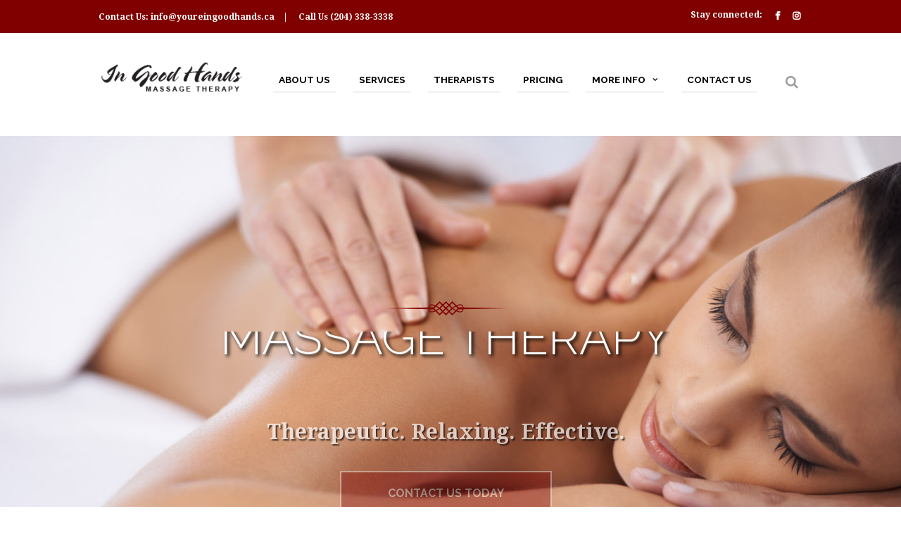

--- FILE ---
content_type: text/html; charset=UTF-8
request_url: https://youreingoodhands.ca/
body_size: 18311
content:
<!DOCTYPE html>
<html lang="en-US" class="scheme_IGH">
<head>
	<title>In Good Hands Massage Therapy</title>
<meta name='robots' content='max-image-preview:large' />
	<style>img:is([sizes="auto" i], [sizes^="auto," i]) { contain-intrinsic-size: 3000px 1500px }</style>
			<meta charset="UTF-8" />		<meta name="viewport" content="width=device-width, initial-scale=1, maximum-scale=1">		<meta name="format-detection" content="telephone=no">		<link rel="profile" href="//gmpg.org/xfn/11" />		<link rel="pingback" href="https://youreingoodhands.ca/xmlrpc.php" />		<link rel='dns-prefetch' href='//www.google.com' />
<link rel='dns-prefetch' href='//fonts.googleapis.com' />
<link rel="alternate" type="application/rss+xml" title="In Good Hands Massage Therapy &raquo; Feed" href="https://youreingoodhands.ca/feed/" />
<link rel="alternate" type="application/rss+xml" title="In Good Hands Massage Therapy &raquo; Comments Feed" href="https://youreingoodhands.ca/comments/feed/" />
<link rel="alternate" type="text/calendar" title="In Good Hands Massage Therapy &raquo; iCal Feed" href="https://youreingoodhands.ca/events/?ical=1" />
<script type="text/javascript">
/* <![CDATA[ */
window._wpemojiSettings = {"baseUrl":"https:\/\/s.w.org\/images\/core\/emoji\/16.0.1\/72x72\/","ext":".png","svgUrl":"https:\/\/s.w.org\/images\/core\/emoji\/16.0.1\/svg\/","svgExt":".svg","source":{"concatemoji":"https:\/\/youreingoodhands.ca\/wp-includes\/js\/wp-emoji-release.min.js?ver=6.8.3"}};
/*! This file is auto-generated */
!function(s,n){var o,i,e;function c(e){try{var t={supportTests:e,timestamp:(new Date).valueOf()};sessionStorage.setItem(o,JSON.stringify(t))}catch(e){}}function p(e,t,n){e.clearRect(0,0,e.canvas.width,e.canvas.height),e.fillText(t,0,0);var t=new Uint32Array(e.getImageData(0,0,e.canvas.width,e.canvas.height).data),a=(e.clearRect(0,0,e.canvas.width,e.canvas.height),e.fillText(n,0,0),new Uint32Array(e.getImageData(0,0,e.canvas.width,e.canvas.height).data));return t.every(function(e,t){return e===a[t]})}function u(e,t){e.clearRect(0,0,e.canvas.width,e.canvas.height),e.fillText(t,0,0);for(var n=e.getImageData(16,16,1,1),a=0;a<n.data.length;a++)if(0!==n.data[a])return!1;return!0}function f(e,t,n,a){switch(t){case"flag":return n(e,"\ud83c\udff3\ufe0f\u200d\u26a7\ufe0f","\ud83c\udff3\ufe0f\u200b\u26a7\ufe0f")?!1:!n(e,"\ud83c\udde8\ud83c\uddf6","\ud83c\udde8\u200b\ud83c\uddf6")&&!n(e,"\ud83c\udff4\udb40\udc67\udb40\udc62\udb40\udc65\udb40\udc6e\udb40\udc67\udb40\udc7f","\ud83c\udff4\u200b\udb40\udc67\u200b\udb40\udc62\u200b\udb40\udc65\u200b\udb40\udc6e\u200b\udb40\udc67\u200b\udb40\udc7f");case"emoji":return!a(e,"\ud83e\udedf")}return!1}function g(e,t,n,a){var r="undefined"!=typeof WorkerGlobalScope&&self instanceof WorkerGlobalScope?new OffscreenCanvas(300,150):s.createElement("canvas"),o=r.getContext("2d",{willReadFrequently:!0}),i=(o.textBaseline="top",o.font="600 32px Arial",{});return e.forEach(function(e){i[e]=t(o,e,n,a)}),i}function t(e){var t=s.createElement("script");t.src=e,t.defer=!0,s.head.appendChild(t)}"undefined"!=typeof Promise&&(o="wpEmojiSettingsSupports",i=["flag","emoji"],n.supports={everything:!0,everythingExceptFlag:!0},e=new Promise(function(e){s.addEventListener("DOMContentLoaded",e,{once:!0})}),new Promise(function(t){var n=function(){try{var e=JSON.parse(sessionStorage.getItem(o));if("object"==typeof e&&"number"==typeof e.timestamp&&(new Date).valueOf()<e.timestamp+604800&&"object"==typeof e.supportTests)return e.supportTests}catch(e){}return null}();if(!n){if("undefined"!=typeof Worker&&"undefined"!=typeof OffscreenCanvas&&"undefined"!=typeof URL&&URL.createObjectURL&&"undefined"!=typeof Blob)try{var e="postMessage("+g.toString()+"("+[JSON.stringify(i),f.toString(),p.toString(),u.toString()].join(",")+"));",a=new Blob([e],{type:"text/javascript"}),r=new Worker(URL.createObjectURL(a),{name:"wpTestEmojiSupports"});return void(r.onmessage=function(e){c(n=e.data),r.terminate(),t(n)})}catch(e){}c(n=g(i,f,p,u))}t(n)}).then(function(e){for(var t in e)n.supports[t]=e[t],n.supports.everything=n.supports.everything&&n.supports[t],"flag"!==t&&(n.supports.everythingExceptFlag=n.supports.everythingExceptFlag&&n.supports[t]);n.supports.everythingExceptFlag=n.supports.everythingExceptFlag&&!n.supports.flag,n.DOMReady=!1,n.readyCallback=function(){n.DOMReady=!0}}).then(function(){return e}).then(function(){var e;n.supports.everything||(n.readyCallback(),(e=n.source||{}).concatemoji?t(e.concatemoji):e.wpemoji&&e.twemoji&&(t(e.twemoji),t(e.wpemoji)))}))}((window,document),window._wpemojiSettings);
/* ]]> */
</script>
<link rel='stylesheet' id='vc_extensions_cqbundle_adminicon-css' href='https://youreingoodhands.ca/wp-content/plugins/vc-extensions-bundle/css/admin_icon.css?ver=6.8.3' type='text/css' media='all' />
<link rel='stylesheet' id='tribe-common-skeleton-style-css' href='https://youreingoodhands.ca/wp-content/plugins/the-events-calendar/common/src/resources/css/common-skeleton.min.css?ver=4.12.16' type='text/css' media='all' />
<link rel='stylesheet' id='tribe-tooltip-css' href='https://youreingoodhands.ca/wp-content/plugins/the-events-calendar/common/src/resources/css/tooltip.min.css?ver=4.12.16' type='text/css' media='all' />
<style id='wp-emoji-styles-inline-css' type='text/css'>

	img.wp-smiley, img.emoji {
		display: inline !important;
		border: none !important;
		box-shadow: none !important;
		height: 1em !important;
		width: 1em !important;
		margin: 0 0.07em !important;
		vertical-align: -0.1em !important;
		background: none !important;
		padding: 0 !important;
	}
</style>
<link rel='stylesheet' id='wp-block-library-css' href='https://youreingoodhands.ca/wp-includes/css/dist/block-library/style.min.css?ver=6.8.3' type='text/css' media='all' />
<style id='classic-theme-styles-inline-css' type='text/css'>
/*! This file is auto-generated */
.wp-block-button__link{color:#fff;background-color:#32373c;border-radius:9999px;box-shadow:none;text-decoration:none;padding:calc(.667em + 2px) calc(1.333em + 2px);font-size:1.125em}.wp-block-file__button{background:#32373c;color:#fff;text-decoration:none}
</style>
<style id='global-styles-inline-css' type='text/css'>
:root{--wp--preset--aspect-ratio--square: 1;--wp--preset--aspect-ratio--4-3: 4/3;--wp--preset--aspect-ratio--3-4: 3/4;--wp--preset--aspect-ratio--3-2: 3/2;--wp--preset--aspect-ratio--2-3: 2/3;--wp--preset--aspect-ratio--16-9: 16/9;--wp--preset--aspect-ratio--9-16: 9/16;--wp--preset--color--black: #000000;--wp--preset--color--cyan-bluish-gray: #abb8c3;--wp--preset--color--white: #ffffff;--wp--preset--color--pale-pink: #f78da7;--wp--preset--color--vivid-red: #cf2e2e;--wp--preset--color--luminous-vivid-orange: #ff6900;--wp--preset--color--luminous-vivid-amber: #fcb900;--wp--preset--color--light-green-cyan: #7bdcb5;--wp--preset--color--vivid-green-cyan: #00d084;--wp--preset--color--pale-cyan-blue: #8ed1fc;--wp--preset--color--vivid-cyan-blue: #0693e3;--wp--preset--color--vivid-purple: #9b51e0;--wp--preset--gradient--vivid-cyan-blue-to-vivid-purple: linear-gradient(135deg,rgba(6,147,227,1) 0%,rgb(155,81,224) 100%);--wp--preset--gradient--light-green-cyan-to-vivid-green-cyan: linear-gradient(135deg,rgb(122,220,180) 0%,rgb(0,208,130) 100%);--wp--preset--gradient--luminous-vivid-amber-to-luminous-vivid-orange: linear-gradient(135deg,rgba(252,185,0,1) 0%,rgba(255,105,0,1) 100%);--wp--preset--gradient--luminous-vivid-orange-to-vivid-red: linear-gradient(135deg,rgba(255,105,0,1) 0%,rgb(207,46,46) 100%);--wp--preset--gradient--very-light-gray-to-cyan-bluish-gray: linear-gradient(135deg,rgb(238,238,238) 0%,rgb(169,184,195) 100%);--wp--preset--gradient--cool-to-warm-spectrum: linear-gradient(135deg,rgb(74,234,220) 0%,rgb(151,120,209) 20%,rgb(207,42,186) 40%,rgb(238,44,130) 60%,rgb(251,105,98) 80%,rgb(254,248,76) 100%);--wp--preset--gradient--blush-light-purple: linear-gradient(135deg,rgb(255,206,236) 0%,rgb(152,150,240) 100%);--wp--preset--gradient--blush-bordeaux: linear-gradient(135deg,rgb(254,205,165) 0%,rgb(254,45,45) 50%,rgb(107,0,62) 100%);--wp--preset--gradient--luminous-dusk: linear-gradient(135deg,rgb(255,203,112) 0%,rgb(199,81,192) 50%,rgb(65,88,208) 100%);--wp--preset--gradient--pale-ocean: linear-gradient(135deg,rgb(255,245,203) 0%,rgb(182,227,212) 50%,rgb(51,167,181) 100%);--wp--preset--gradient--electric-grass: linear-gradient(135deg,rgb(202,248,128) 0%,rgb(113,206,126) 100%);--wp--preset--gradient--midnight: linear-gradient(135deg,rgb(2,3,129) 0%,rgb(40,116,252) 100%);--wp--preset--font-size--small: 13px;--wp--preset--font-size--medium: 20px;--wp--preset--font-size--large: 36px;--wp--preset--font-size--x-large: 42px;--wp--preset--spacing--20: 0.44rem;--wp--preset--spacing--30: 0.67rem;--wp--preset--spacing--40: 1rem;--wp--preset--spacing--50: 1.5rem;--wp--preset--spacing--60: 2.25rem;--wp--preset--spacing--70: 3.38rem;--wp--preset--spacing--80: 5.06rem;--wp--preset--shadow--natural: 6px 6px 9px rgba(0, 0, 0, 0.2);--wp--preset--shadow--deep: 12px 12px 50px rgba(0, 0, 0, 0.4);--wp--preset--shadow--sharp: 6px 6px 0px rgba(0, 0, 0, 0.2);--wp--preset--shadow--outlined: 6px 6px 0px -3px rgba(255, 255, 255, 1), 6px 6px rgba(0, 0, 0, 1);--wp--preset--shadow--crisp: 6px 6px 0px rgba(0, 0, 0, 1);}:where(.is-layout-flex){gap: 0.5em;}:where(.is-layout-grid){gap: 0.5em;}body .is-layout-flex{display: flex;}.is-layout-flex{flex-wrap: wrap;align-items: center;}.is-layout-flex > :is(*, div){margin: 0;}body .is-layout-grid{display: grid;}.is-layout-grid > :is(*, div){margin: 0;}:where(.wp-block-columns.is-layout-flex){gap: 2em;}:where(.wp-block-columns.is-layout-grid){gap: 2em;}:where(.wp-block-post-template.is-layout-flex){gap: 1.25em;}:where(.wp-block-post-template.is-layout-grid){gap: 1.25em;}.has-black-color{color: var(--wp--preset--color--black) !important;}.has-cyan-bluish-gray-color{color: var(--wp--preset--color--cyan-bluish-gray) !important;}.has-white-color{color: var(--wp--preset--color--white) !important;}.has-pale-pink-color{color: var(--wp--preset--color--pale-pink) !important;}.has-vivid-red-color{color: var(--wp--preset--color--vivid-red) !important;}.has-luminous-vivid-orange-color{color: var(--wp--preset--color--luminous-vivid-orange) !important;}.has-luminous-vivid-amber-color{color: var(--wp--preset--color--luminous-vivid-amber) !important;}.has-light-green-cyan-color{color: var(--wp--preset--color--light-green-cyan) !important;}.has-vivid-green-cyan-color{color: var(--wp--preset--color--vivid-green-cyan) !important;}.has-pale-cyan-blue-color{color: var(--wp--preset--color--pale-cyan-blue) !important;}.has-vivid-cyan-blue-color{color: var(--wp--preset--color--vivid-cyan-blue) !important;}.has-vivid-purple-color{color: var(--wp--preset--color--vivid-purple) !important;}.has-black-background-color{background-color: var(--wp--preset--color--black) !important;}.has-cyan-bluish-gray-background-color{background-color: var(--wp--preset--color--cyan-bluish-gray) !important;}.has-white-background-color{background-color: var(--wp--preset--color--white) !important;}.has-pale-pink-background-color{background-color: var(--wp--preset--color--pale-pink) !important;}.has-vivid-red-background-color{background-color: var(--wp--preset--color--vivid-red) !important;}.has-luminous-vivid-orange-background-color{background-color: var(--wp--preset--color--luminous-vivid-orange) !important;}.has-luminous-vivid-amber-background-color{background-color: var(--wp--preset--color--luminous-vivid-amber) !important;}.has-light-green-cyan-background-color{background-color: var(--wp--preset--color--light-green-cyan) !important;}.has-vivid-green-cyan-background-color{background-color: var(--wp--preset--color--vivid-green-cyan) !important;}.has-pale-cyan-blue-background-color{background-color: var(--wp--preset--color--pale-cyan-blue) !important;}.has-vivid-cyan-blue-background-color{background-color: var(--wp--preset--color--vivid-cyan-blue) !important;}.has-vivid-purple-background-color{background-color: var(--wp--preset--color--vivid-purple) !important;}.has-black-border-color{border-color: var(--wp--preset--color--black) !important;}.has-cyan-bluish-gray-border-color{border-color: var(--wp--preset--color--cyan-bluish-gray) !important;}.has-white-border-color{border-color: var(--wp--preset--color--white) !important;}.has-pale-pink-border-color{border-color: var(--wp--preset--color--pale-pink) !important;}.has-vivid-red-border-color{border-color: var(--wp--preset--color--vivid-red) !important;}.has-luminous-vivid-orange-border-color{border-color: var(--wp--preset--color--luminous-vivid-orange) !important;}.has-luminous-vivid-amber-border-color{border-color: var(--wp--preset--color--luminous-vivid-amber) !important;}.has-light-green-cyan-border-color{border-color: var(--wp--preset--color--light-green-cyan) !important;}.has-vivid-green-cyan-border-color{border-color: var(--wp--preset--color--vivid-green-cyan) !important;}.has-pale-cyan-blue-border-color{border-color: var(--wp--preset--color--pale-cyan-blue) !important;}.has-vivid-cyan-blue-border-color{border-color: var(--wp--preset--color--vivid-cyan-blue) !important;}.has-vivid-purple-border-color{border-color: var(--wp--preset--color--vivid-purple) !important;}.has-vivid-cyan-blue-to-vivid-purple-gradient-background{background: var(--wp--preset--gradient--vivid-cyan-blue-to-vivid-purple) !important;}.has-light-green-cyan-to-vivid-green-cyan-gradient-background{background: var(--wp--preset--gradient--light-green-cyan-to-vivid-green-cyan) !important;}.has-luminous-vivid-amber-to-luminous-vivid-orange-gradient-background{background: var(--wp--preset--gradient--luminous-vivid-amber-to-luminous-vivid-orange) !important;}.has-luminous-vivid-orange-to-vivid-red-gradient-background{background: var(--wp--preset--gradient--luminous-vivid-orange-to-vivid-red) !important;}.has-very-light-gray-to-cyan-bluish-gray-gradient-background{background: var(--wp--preset--gradient--very-light-gray-to-cyan-bluish-gray) !important;}.has-cool-to-warm-spectrum-gradient-background{background: var(--wp--preset--gradient--cool-to-warm-spectrum) !important;}.has-blush-light-purple-gradient-background{background: var(--wp--preset--gradient--blush-light-purple) !important;}.has-blush-bordeaux-gradient-background{background: var(--wp--preset--gradient--blush-bordeaux) !important;}.has-luminous-dusk-gradient-background{background: var(--wp--preset--gradient--luminous-dusk) !important;}.has-pale-ocean-gradient-background{background: var(--wp--preset--gradient--pale-ocean) !important;}.has-electric-grass-gradient-background{background: var(--wp--preset--gradient--electric-grass) !important;}.has-midnight-gradient-background{background: var(--wp--preset--gradient--midnight) !important;}.has-small-font-size{font-size: var(--wp--preset--font-size--small) !important;}.has-medium-font-size{font-size: var(--wp--preset--font-size--medium) !important;}.has-large-font-size{font-size: var(--wp--preset--font-size--large) !important;}.has-x-large-font-size{font-size: var(--wp--preset--font-size--x-large) !important;}
:where(.wp-block-post-template.is-layout-flex){gap: 1.25em;}:where(.wp-block-post-template.is-layout-grid){gap: 1.25em;}
:where(.wp-block-columns.is-layout-flex){gap: 2em;}:where(.wp-block-columns.is-layout-grid){gap: 2em;}
:root :where(.wp-block-pullquote){font-size: 1.5em;line-height: 1.6;}
</style>
<link rel='stylesheet' id='contact-form-7-css' href='https://youreingoodhands.ca/wp-content/plugins/contact-form-7/includes/css/styles.css?ver=5.3.2' type='text/css' media='all' />
<link rel='stylesheet' id='wpmt-css-frontend-css' href='https://youreingoodhands.ca/wp-content/plugins/wp-mailto-links/core/includes/assets/css/style.css?ver=230925-52043' type='text/css' media='all' />
<link rel='stylesheet' id='jacqueline-font-google-fonts-style-css' href='//fonts.googleapis.com/css?family=Raleway:300,300italic,400,400italic,700,700italic|Droid+Serif:300,300italic,400,400italic,700,700italic&#038;subset=latin,latin-ext' type='text/css' media='all' />
<link rel='stylesheet' id='fontello-style-css' href='https://youreingoodhands.ca/wp-content/themes/jacqueline/jacqueline/css/fontello/css/fontello.css' type='text/css' media='all' />
<link rel='stylesheet' id='jacqueline-main-style-css' href='https://youreingoodhands.ca/wp-content/themes/jacqueline/jacqueline/style.css' type='text/css' media='all' />
<link rel='stylesheet' id='jacqueline-animation-style-css' href='https://youreingoodhands.ca/wp-content/themes/jacqueline/jacqueline/fw/css/core.animation.css' type='text/css' media='all' />
<link rel='stylesheet' id='jacqueline-shortcodes-style-css' href='https://youreingoodhands.ca/wp-content/plugins/trx_utils/shortcodes/theme.shortcodes.css' type='text/css' media='all' />
<link rel='stylesheet' id='jacqueline-plugin-tribe-events-style-css' href='https://youreingoodhands.ca/wp-content/themes/jacqueline/jacqueline/css/plugin.tribe-events.css' type='text/css' media='all' />
<link rel='stylesheet' id='jacqueline-skin-style-css' href='https://youreingoodhands.ca/wp-content/themes/jacqueline/jacqueline/skins/less/skin.css' type='text/css' media='all' />
<link rel='stylesheet' id='jacqueline-custom-style-css' href='https://youreingoodhands.ca/wp-content/themes/jacqueline/jacqueline/fw/css/custom-style.css' type='text/css' media='all' />
<style id='jacqueline-custom-style-inline-css' type='text/css'>
  .contacts_wrap .logo img{height:30px}.scheme_IGH input[type="text"],.scheme_IGH input[type="tel"],.scheme_IGH input[type="number"],.scheme_IGH input[type="email"],.scheme_IGH input[type="search"],.scheme_IGH input[type="password"],.scheme_IGH select,.scheme_IGH textarea{border-color:#d4d4d4}.scroll_to_top.show{bottom:5em}.scroll_to_top{right:1em}.sc_team_item .sc_team_item_info .sc_team_item_title{font-size:1.15em}.sc_team_style_team-3 .sc_team_item_avatar .sc_team_item_hover a{position:relative; opacity:0; font-size:inherit}.contact_us input,.contact_us textarea{background:#f4f4f4!important}.header_mobile .menu_button{left:auto; right:30px}@media screen and (max-width:767px){.cq-bannerblock{height:225px!important}}.raleway{font-family:"Raleway",sans-serif}.page_content_wrap{padding:5em 0}.scheme_IGH .top_panel_inner_style_4 .top_panel_top{background-color:#800000; color:#fff; font-weight:600}.scheme_IGH .top_panel_inner_style_4 .top_panel_top a{color:#fff}.scheme_IGH .top_panel_inner_style_4 .top_panel_top a:hover{color:#fff}.scheme_IGH .header_mobile .panel_top,.scheme_IGH .header_mobile .side_wrap{background-color:#ede8e4}.scheme_IGH .sc_team_item .sc_team_item_info .sc_team_item_title a{color:#800; font-weight:bold}.scheme_IGH input[type="submit"],.scheme_IGH input[type="reset"],.scheme_IGH input[type="button"],.scheme_IGH button,.scheme_IGH .sc_button.sc_button_style_filled{border-color:#540000}.scheme_IGH input[type="submit"],.scheme_IGH input[type="reset"],.scheme_IGH input[type="button"],.scheme_IGH button,.scheme_IGH .sc_button.sc_button_style_filled{background-color:#540000}.scheme_IGH .header_mobile .menu_main_nav>li a,.scheme_IGH .header_mobile .menu_main_nav>li>a:hover{color:#555}.scheme_IGH .header_mobile .menu_main_nav>a:hover,.scheme_IGH .header_mobile .menu_main_nav>li.sfHover>a,.scheme_IGH .header_mobile .menu_main_nav>li.current-menu-item>a,.scheme_IGH .header_mobile .menu_main_nav>li.current-menu-parent>a,.scheme_IGH .header_mobile .menu_main_nav>li.current-menu-ancestor>a,.scheme_IGH .header_mobile .menu_main_nav>li>a:hover,.scheme_IGH .header_mobile .menu_main_nav>li ul li a:hover,.scheme_IGH .header_mobile .menu_main_nav>li ul li.current-menu-item>a,.scheme_IGH .header_mobile .menu_main_nav>li ul li.current-menu-ancestor>a,.scheme_IGH .header_mobile .login a:hover{color:#333}.header_mobile .search_wrap:before{color:#555}.header_mobile .logo{text-align:center}.scheme_IGH .header_mobile .search_wrap .search_field,.scheme_IGH .header_mobile .search_wrap .search_field:focus{color:#555}.scheme_IGH .sc_services_style_services-2.sc_services_type_icons .sc_services_item:hover{background-color:#ede8e4}.scheme_IGH .sc_services_style_services-2.sc_services_type_icons .sc_services_item:hover .sc_icon,.scheme_IGH .sc_services_style_services-2.sc_services_type_icons .sc_services_item:hover .sc_services_item_title a,.scheme_IGH .sc_services_style_services-2.sc_services_type_icons .sc_services_item:hover .sc_services_item_description{color:inherit}.menu_main_nav>li>a{font-size:.85em}footer{font-size:14px}footer a{color:#fff!important}.scheme_IGH .sc_list_style_iconed li:before,.scheme_IGH .sc_list_style_iconed .sc_list_icon{color:inherit}.sc_item_subtitle{font-family:'Raleway',san-serif; font-weight:bold}.sc_team_style_team-3 .sc_team_item_avatar .sc_team_item_hover{background:rgba(34,34,34,0.15)}.sc_item_buttons>.sc_item_button{margin-right:0}
</style>
<link rel='stylesheet' id='jacqueline-responsive-style-css' href='https://youreingoodhands.ca/wp-content/themes/jacqueline/jacqueline/css/responsive.css' type='text/css' media='all' />
<link rel='stylesheet' id='jacqueline-custom-responsive-style-css' href='https://youreingoodhands.ca/wp-content/themes/jacqueline/jacqueline/css/custom.responsive.css' type='text/css' media='all' />
<link rel='stylesheet' id='mediaelement-css' href='https://youreingoodhands.ca/wp-includes/js/mediaelement/mediaelementplayer-legacy.min.css?ver=4.2.17' type='text/css' media='all' />
<link rel='stylesheet' id='wp-mediaelement-css' href='https://youreingoodhands.ca/wp-includes/js/mediaelement/wp-mediaelement.min.css?ver=6.8.3' type='text/css' media='all' />
<link rel='stylesheet' id='js_composer_front-css' href='https://youreingoodhands.ca/wp-content/plugins/js_composer/assets/css/js_composer.min.css?ver=8.1' type='text/css' media='all' />
<script type="text/javascript" src="https://youreingoodhands.ca/wp-includes/js/jquery/jquery.min.js?ver=3.7.1" id="jquery-core-js"></script>
<script type="text/javascript" src="https://youreingoodhands.ca/wp-includes/js/jquery/jquery-migrate.min.js?ver=3.4.1" id="jquery-migrate-js"></script>
<script type="text/javascript" src="https://youreingoodhands.ca/wp-content/plugins/wp-mailto-links/core/includes/assets/js/custom.js?ver=230925-52043" id="wpmt-js-frontend-js"></script>
<script type="text/javascript" src="https://youreingoodhands.ca/wp-content/themes/jacqueline/jacqueline/fw/js/photostack/modernizr.min.js" id="modernizr-js"></script>
<script></script><link rel="https://api.w.org/" href="https://youreingoodhands.ca/wp-json/" /><link rel="alternate" title="JSON" type="application/json" href="https://youreingoodhands.ca/wp-json/wp/v2/pages/74" /><link rel="EditURI" type="application/rsd+xml" title="RSD" href="https://youreingoodhands.ca/xmlrpc.php?rsd" />
<meta name="generator" content="WordPress 6.8.3" />
<link rel="canonical" href="https://youreingoodhands.ca/" />
<link rel='shortlink' href='https://youreingoodhands.ca/' />
<link rel="alternate" title="oEmbed (JSON)" type="application/json+oembed" href="https://youreingoodhands.ca/wp-json/oembed/1.0/embed?url=https%3A%2F%2Fyoureingoodhands.ca%2F" />
<link rel="alternate" title="oEmbed (XML)" type="text/xml+oembed" href="https://youreingoodhands.ca/wp-json/oembed/1.0/embed?url=https%3A%2F%2Fyoureingoodhands.ca%2F&#038;format=xml" />
<meta name="tec-api-version" content="v1"><meta name="tec-api-origin" content="https://youreingoodhands.ca"><link rel="https://theeventscalendar.com/" href="https://youreingoodhands.ca/wp-json/tribe/events/v1/" /><meta name="generator" content="Powered by WPBakery Page Builder - drag and drop page builder for WordPress."/>
<meta name="generator" content="Powered by Slider Revolution 6.7.28 - responsive, Mobile-Friendly Slider Plugin for WordPress with comfortable drag and drop interface." />
<link rel="icon" href="https://youreingoodhands.ca/wp-content/uploads/2020/07/cropped-favicon-32x32.jpg" sizes="32x32" />
<link rel="icon" href="https://youreingoodhands.ca/wp-content/uploads/2020/07/cropped-favicon-192x192.jpg" sizes="192x192" />
<link rel="apple-touch-icon" href="https://youreingoodhands.ca/wp-content/uploads/2020/07/cropped-favicon-180x180.jpg" />
<meta name="msapplication-TileImage" content="https://youreingoodhands.ca/wp-content/uploads/2020/07/cropped-favicon-270x270.jpg" />
<script>function setREVStartSize(e){
			//window.requestAnimationFrame(function() {
				window.RSIW = window.RSIW===undefined ? window.innerWidth : window.RSIW;
				window.RSIH = window.RSIH===undefined ? window.innerHeight : window.RSIH;
				try {
					var pw = document.getElementById(e.c).parentNode.offsetWidth,
						newh;
					pw = pw===0 || isNaN(pw) || (e.l=="fullwidth" || e.layout=="fullwidth") ? window.RSIW : pw;
					e.tabw = e.tabw===undefined ? 0 : parseInt(e.tabw);
					e.thumbw = e.thumbw===undefined ? 0 : parseInt(e.thumbw);
					e.tabh = e.tabh===undefined ? 0 : parseInt(e.tabh);
					e.thumbh = e.thumbh===undefined ? 0 : parseInt(e.thumbh);
					e.tabhide = e.tabhide===undefined ? 0 : parseInt(e.tabhide);
					e.thumbhide = e.thumbhide===undefined ? 0 : parseInt(e.thumbhide);
					e.mh = e.mh===undefined || e.mh=="" || e.mh==="auto" ? 0 : parseInt(e.mh,0);
					if(e.layout==="fullscreen" || e.l==="fullscreen")
						newh = Math.max(e.mh,window.RSIH);
					else{
						e.gw = Array.isArray(e.gw) ? e.gw : [e.gw];
						for (var i in e.rl) if (e.gw[i]===undefined || e.gw[i]===0) e.gw[i] = e.gw[i-1];
						e.gh = e.el===undefined || e.el==="" || (Array.isArray(e.el) && e.el.length==0)? e.gh : e.el;
						e.gh = Array.isArray(e.gh) ? e.gh : [e.gh];
						for (var i in e.rl) if (e.gh[i]===undefined || e.gh[i]===0) e.gh[i] = e.gh[i-1];
											
						var nl = new Array(e.rl.length),
							ix = 0,
							sl;
						e.tabw = e.tabhide>=pw ? 0 : e.tabw;
						e.thumbw = e.thumbhide>=pw ? 0 : e.thumbw;
						e.tabh = e.tabhide>=pw ? 0 : e.tabh;
						e.thumbh = e.thumbhide>=pw ? 0 : e.thumbh;
						for (var i in e.rl) nl[i] = e.rl[i]<window.RSIW ? 0 : e.rl[i];
						sl = nl[0];
						for (var i in nl) if (sl>nl[i] && nl[i]>0) { sl = nl[i]; ix=i;}
						var m = pw>(e.gw[ix]+e.tabw+e.thumbw) ? 1 : (pw-(e.tabw+e.thumbw)) / (e.gw[ix]);
						newh =  (e.gh[ix] * m) + (e.tabh + e.thumbh);
					}
					var el = document.getElementById(e.c);
					if (el!==null && el) el.style.height = newh+"px";
					el = document.getElementById(e.c+"_wrapper");
					if (el!==null && el) {
						el.style.height = newh+"px";
						el.style.display = "block";
					}
				} catch(e){
					console.log("Failure at Presize of Slider:" + e)
				}
			//});
		  };</script>
<style type="text/css" data-type="vc_shortcodes-custom-css">.vc_custom_1606722704404{background-image: url(https://youreingoodhands.ca/wp-content/uploads/2020/09/pattern-light.png?id=3007) !important;}.vc_custom_1604083018262{margin-top: 50px !important;margin-bottom: 50px !important;}.vc_custom_1604083038902{margin-top: 40px !important;margin-right: 40px !important;margin-bottom: 40px !important;margin-left: 40px !important;}</style><noscript><style> .wpb_animate_when_almost_visible { opacity: 1; }</style></noscript>	<link href="https://fonts.googleapis.com/css2?family=Yesteryear&display=swap" rel="stylesheet">
	<link href="https://fonts.googleapis.com/css2?family=Abril+Fatface&display=swap" rel="stylesheet">
</head>

<body class="home wp-singular page-template-default page page-id-74 wp-theme-jacquelinejacqueline tribe-no-js jacqueline_body body_style_wide body_filled theme_skin_less article_style_stretch layout_single-standard template_single-standard scheme_IGH top_panel_show top_panel_above sidebar_hide sidebar_outer_hide preloader wpb-js-composer js-comp-ver-8.1 vc_responsive">


	<!-- Global site tag (gtag.js) - Google Analytics -->
<script async src="https://www.googletagmanager.com/gtag/js?id=G-1Q1RCC353D"></script>
<script>
  window.dataLayer = window.dataLayer || [];
  function gtag(){dataLayer.push(arguments);}
  gtag('js', new Date());

  gtag('config', 'G-1Q1RCC353D');
</script>
	
	
	
	<div class="body_wrap">

		<div class="page_wrap">

				<div class="header_mobile">
		<div class="content_wrap">
			<div class="menu_button icon-menu"></div>
			            <div class="logo">                <a href="https://youreingoodhands.ca/"><img src="https://youreingoodhands.ca/wp-content/uploads/2020/07/InGoodHands_Logo.jpg" class="logo_mobile" alt="Logo" width="238" height="56"></a>            </div>            		</div>
		<div class="side_wrap">
			<div class="close">Close</div>
			<div class="panel_top">
				<nav class="menu_main_nav_area">
					<ul id="menu_main" class="menu_main_nav"><li id="menu-item-794" class="menu-item menu-item-type-post_type menu-item-object-page menu-item-794"><a href="https://youreingoodhands.ca/about-us/"><span>About Us</span></a></li>
<li id="menu-item-2833" class="menu-item menu-item-type-post_type menu-item-object-page menu-item-2833"><a href="https://youreingoodhands.ca/our-services/"><span>Services</span></a></li>
<li id="menu-item-673" class="menu-item menu-item-type-post_type menu-item-object-page menu-item-673"><a href="https://youreingoodhands.ca/therapists/"><span>Therapists</span></a></li>
<li id="menu-item-2845" class="menu-item menu-item-type-post_type menu-item-object-page menu-item-2845"><a href="https://youreingoodhands.ca/pricing/"><span>Pricing</span></a></li>
<li id="menu-item-2834" class="menu-item menu-item-type-custom menu-item-object-custom menu-item-has-children menu-item-2834"><a href="#"><span>More Info</span></a>
<ul class="sub-menu">
	<li id="menu-item-2836" class="menu-item menu-item-type-post_type menu-item-object-page menu-item-2836"><a href="https://youreingoodhands.ca/what-to-expect/"><span>What To Expect</span></a></li>
	<li id="menu-item-2835" class="menu-item menu-item-type-post_type menu-item-object-page menu-item-2835"><a href="https://youreingoodhands.ca/insurance/"><span>Insurance</span></a></li>
	<li id="menu-item-677" class="menu-item menu-item-type-post_type menu-item-object-page menu-item-677"><a href="https://youreingoodhands.ca/faqs/"><span>FAQs</span></a></li>
</ul>
</li>
<li id="menu-item-734" class="menu-item menu-item-type-post_type menu-item-object-page menu-item-734"><a href="https://youreingoodhands.ca/contact-us/"><span>Contact Us</span></a></li>
</ul>				</nav>
				<div class="search_wrap search_style_regular search_state_fixed search_ajax">
						<div class="search_form_wrap">
							<form role="search" method="get" class="search_form" action="https://youreingoodhands.ca/">
								<button type="submit" class="search_submit icon-search-1" title="Start search"></button>
								<input type="text" class="search_field" placeholder="Search" value="" name="s" />
							</form>
						</div>
						<div class="search_results widget_area scheme_original"><a class="search_results_close icon-cancel"></a><div class="search_results_content"></div></div>
				</div>			</div>
			
			
			<div class="panel_bottom">
							</div>
		</div>
		<div class="mask"></div>
	</div>
		

		<div class="top_panel_fixed_wrap"></div>

		<header class="top_panel_wrap top_panel_style_4 scheme_IGH">
			<div class="top_panel_wrap_inner top_panel_inner_style_4 top_panel_position_above">
			
							<div class="top_panel_top">
					<div class="content_wrap clearfix">
							<div class="top_panel_top_contact_area">
		Contact Us: <a href="javascript:;" data-enc-email="vasb[at]lbhervatbbqunaqf.pn" class="mail-link" data-wpel-link="ignore"><span id="wpmt-832462-603999"></span><script type="text/javascript">(function(){var ml="gs0.4raidnyhoefc%u",mi="79><@42:<A5=790<<8;69813?6",o="";for(var j=0,l=mi.length;j<l;j++){o+=ml.charAt(mi.charCodeAt(j)-48);}document.getElementById("wpmt-832462-603999").innerHTML = decodeURIComponent(o);}());</script><noscript>*protected email*</noscript></a>	</div>
		<div class="top_panel_top_contact_area">
		Call Us <a href="tel:(204) 338-3338">(204) 338-3338</a>	</div>
	

<div class="top_panel_top_user_area">
			<ul class="menu_user_nav">
		
	</ul>

</div>
		<div class="top_panel_top_socials">
			<span class="label">Stay connected: </span>
			<div class="sc_socials sc_socials_type_icons sc_socials_shape_square sc_socials_size_tiny"><div class="sc_socials_item"><a href="https://www.facebook.com/ingoodhandswpg" target="_blank" class="social_icons social_facebook"><span class="icon-facebook"></span></a></div><div class="sc_socials_item"><a href="https://www.instagram.com/ingoodhandsmassagetherapy/" target="_blank" class="social_icons social_instagram"><span class="icon-instagram"></span></a></div></div>		</div>
							</div>
				</div>
			
			<div class="top_panel_middle" >
				<div class="content_wrap">
					<div class="contact_logo">
						            <div class="logo">                <a href="https://youreingoodhands.ca/"><img src="https://youreingoodhands.ca/wp-content/uploads/2020/07/InGoodHands_Logo.jpg" class="logo_main" alt="Logo" width="238" height="56"><img src="https://youreingoodhands.ca/wp-content/uploads/2020/07/InGoodHands_Logo.jpg" class="logo_fixed" alt="Logo" width="238" height="56"></a>            </div>            					</div>
					<div class="menu_main_wrap">
						<nav class="menu_main_nav_area">
							<ul id="menu_main" class="menu_main_nav"><li class="menu-item menu-item-type-post_type menu-item-object-page menu-item-794"><a href="https://youreingoodhands.ca/about-us/"><span>About Us</span></a></li>
<li class="menu-item menu-item-type-post_type menu-item-object-page menu-item-2833"><a href="https://youreingoodhands.ca/our-services/"><span>Services</span></a></li>
<li class="menu-item menu-item-type-post_type menu-item-object-page menu-item-673"><a href="https://youreingoodhands.ca/therapists/"><span>Therapists</span></a></li>
<li class="menu-item menu-item-type-post_type menu-item-object-page menu-item-2845"><a href="https://youreingoodhands.ca/pricing/"><span>Pricing</span></a></li>
<li class="menu-item menu-item-type-custom menu-item-object-custom menu-item-has-children menu-item-2834"><a href="#"><span>More Info</span></a>
<ul class="sub-menu">
	<li class="menu-item menu-item-type-post_type menu-item-object-page menu-item-2836"><a href="https://youreingoodhands.ca/what-to-expect/"><span>What To Expect</span></a></li>
	<li class="menu-item menu-item-type-post_type menu-item-object-page menu-item-2835"><a href="https://youreingoodhands.ca/insurance/"><span>Insurance</span></a></li>
	<li class="menu-item menu-item-type-post_type menu-item-object-page menu-item-677"><a href="https://youreingoodhands.ca/faqs/"><span>FAQs</span></a></li>
</ul>
</li>
<li class="menu-item menu-item-type-post_type menu-item-object-page menu-item-734"><a href="https://youreingoodhands.ca/contact-us/"><span>Contact Us</span></a></li>
</ul>						</nav>
						<div class="search_wrap search_style_regular search_state_closed search_ajax">
						<div class="search_form_wrap">
							<form role="search" method="get" class="search_form" action="https://youreingoodhands.ca/">
								<button type="submit" class="search_submit icon-search-1" title="Open search"></button>
								<input type="text" class="search_field" placeholder="Search" value="" name="s" />
							</form>
						</div>
						<div class="search_results widget_area scheme_original"><a class="search_results_close icon-cancel"></a><div class="search_results_content"></div></div>
				</div>					</div>
				</div>
			</div>

			</div>
		</header>

				<section class="slider_wrap slider_fullwide slider_engine_revo slider_alias_home-1">
			
			<!-- START Home 1 REVOLUTION SLIDER 6.7.28 --><p class="rs-p-wp-fix"></p>
			<rs-module-wrap id="rev_slider_1_1_wrapper" data-source="gallery" style="visibility:hidden;background:transparent;padding:0;margin:0px auto;margin-top:0;margin-bottom:0;">
				<rs-module id="rev_slider_1_1" style="" data-version="6.7.28">
					<rs-slides style="overflow: hidden; position: absolute;">
						<rs-slide style="position: absolute;" data-key="rs-3" data-title="Slide" data-thumb="//youreingoodhands.ca/wp-content/uploads/2020/11/Ridding-myself-of-some-tension-465420195_1254x837-100x50.jpg" data-duration="9000" data-anim="r:0;" data-in="o:0;" data-out="a:false;">
							<img src="//youreingoodhands.ca/wp-content/plugins/revslider/sr6/assets/assets/dummy.png" alt="" title="Ridding-myself-of-some-tension-465420195_1254x837" width="1254" height="837" class="rev-slidebg tp-rs-img rs-lazyload" data-lazyload="//youreingoodhands.ca/wp-content/uploads/2020/11/Ridding-myself-of-some-tension-465420195_1254x837.jpg" data-no-retina>
<!--
							--><rs-layer
								id="slider-1-slide-3-layer-2" 
								class="black"
								data-type="text"
								data-color="rgba(255, 255, 255, 1)"
								data-tsh="c:#000000;h:3px;v:3px;b:5px;"
								data-rsp_ch="on"
								data-xy="x:c;xo:-6px,-6px,0,0;y:m;yo:-56px,-56px,-45px,8px;"
								data-text="w:nowrap,nowrap,nowrap,normal;s:68,68,60,55;l:68,68,60,55;fw:300;a:left,left,left,center;"
								data-dim="w:auto,auto,auto,394px;h:81px,81px,74px,123px;"
								data-basealign="slide"
								data-frame_0="y:-100%;o:1;"
								data-frame_0_mask="u:t;"
								data-frame_1="st:1000;sp:2500;sR:1000;"
								data-frame_1_mask="u:t;"
								data-frame_999="st:w;sp:1000;sR:5500;auto:true;"
								data-frame_999_mask="u:t;"
								style="z-index:7;font-family:'Raleway';text-transform:uppercase;"
							>Massage Therapy 
							</rs-layer><!--

							--><rs-layer
								id="slider-1-slide-3-layer-3" 
								class="black"
								data-type="text"
								data-color="rgba(255, 255, 255, 1)"
								data-tsh="c:#000000;h:2px;v:2px;b:2px;"
								data-rsp_ch="on"
								data-xy="x:c;xo:-6px,-6px,0,0;y:m;yo:22px,22px,23px,62px;"
								data-text="w:nowrap,nowrap,nowrap,normal;s:30,30,30,33;l:45,45,53,41;fw:600,600,400,400;a:left,left,left,center;"
								data-dim="w:auto,auto,auto,495px;"
								data-vbility="t,t,t,f"
								data-frame_0="y:75px,75px,89px,146px;"
								data-frame_1="st:1000;sp:2500;sR:1000;"
								data-frame_999="st:w;sp:1000;sR:5500;auto:true;"
								style="z-index:8;font-family:'Droid Serif';"
							>Therapeutic. Relaxing. Effective. 
							</rs-layer><!--

							--><rs-layer
								id="slider-1-slide-3-layer-4" 
								class="black"
								data-type="text"
								data-color="rgba(255, 255, 255, 1)"
								data-rsp_ch="on"
								data-xy="x:c;xo:-6px,-6px,0,0;y:m;yo:101px,101px,102px,137px;"
								data-text="s:16,16,11,15;l:60;ls:0.2px,0.2px,0px,0px;fw:700;"
								data-actions='o:click;a:simplelink;target:_self;url:/contact-us/;'
								data-padding="r:66;l:66;"
								data-border="bos:solid;boc:#ffffff;bow:2px,2px,2px,2px;"
								data-frame_0="y:50px;"
								data-frame_1="st:1000;sp:3000;sR:1000;"
								data-frame_999="st:w;sp:1000;sR:5000;auto:true;"
								data-frame_hover="c:#800000;bgc:#fff;boc:#fff;bor:0px,0px,0px,0px;bos:solid;bow:2px,2px,2px,2px;oX:50;oY:50;"
								style="z-index:9;background-color:#800000;font-family:'Raleway';cursor:pointer;text-transform:uppercase;"
							>Contact Us Today 
							</rs-layer><!--

							--><rs-layer
								id="slider-1-slide-3-layer-5" 
								data-type="image"
								data-rsp_ch="on"
								data-xy="x:c;xo:-6px,-6px,0,0;y:m;yo:-130px,-130px,-158px,-74px;"
								data-text="l:22;"
								data-dim="w:[&#039;169px&#039;,&#039;169px&#039;,&#039;169px&#039;,&#039;169px&#039;];h:[&#039;20px&#039;,&#039;20px&#039;,&#039;20px&#039;,&#039;20px&#039;];"
								data-frame_0="x:-50px;"
								data-frame_1="e:power2.inOut;st:1000;sp:1200;sR:1000;"
								data-frame_999="st:w;sp:1000;sR:6800;auto:true;"
								style="z-index:5;"
							><img src="//youreingoodhands.ca/wp-content/plugins/revslider/sr6/assets/assets/dummy.png" alt="" class="tp-rs-img rs-lazyload" width="169" height="20" data-lazyload="//youreingoodhands.ca/wp-content/uploads/revslider/home-4/Vector-Smart-Object-61.png" data-no-retina> 
							</rs-layer><!--
-->					</rs-slide>
						<rs-slide style="position: absolute;" data-key="rs-1" data-title="Slide" data-thumb="//youreingoodhands.ca/wp-content/uploads/2020/11/guy-massage-100x50.jpg" data-duration="9000" data-anim="r:0;" data-in="o:0;" data-out="a:false;">
							<img src="//youreingoodhands.ca/wp-content/plugins/revslider/sr6/assets/assets/dummy.png" alt="" title="guy-massage" width="1024" height="533" class="rev-slidebg tp-rs-img rs-lazyload" data-lazyload="//youreingoodhands.ca/wp-content/uploads/2020/11/guy-massage.jpg" data-no-retina>
<!--
							--><rs-layer
								id="slider-1-slide-1-layer-2" 
								class="black"
								data-type="text"
								data-color="rgba(255, 255, 255, 1)"
								data-tsh="c:#000000;h:3px;v:3px;b:5px;"
								data-rsp_ch="on"
								data-xy="x:c,c,c,l;xo:0,0,0,133px;y:m;yo:-52px,-52px,-35px,-24px;"
								data-text="w:nowrap,nowrap,nowrap,normal;s:68,68,60,55;l:68,68,60,55;fw:300;a:center;"
								data-dim="w:auto,auto,auto,375px;"
								data-frame_0="y:-100%;o:1;"
								data-frame_0_mask="u:t;"
								data-frame_1="st:1000;sp:2500;sR:1000;"
								data-frame_1_mask="u:t;"
								data-frame_999="st:w;sp:1000;sR:5500;auto:true;"
								data-frame_999_mask="u:t;"
								style="z-index:7;font-family:'Raleway';text-transform:uppercase;"
							>Services We Offer 
							</rs-layer><!--

							--><rs-layer
								id="slider-1-slide-1-layer-3" 
								class="black"
								data-type="text"
								data-color="rgba(255, 255, 255, 1)"
								data-tsh="c:#000000;h:2px;v:2px;b:2px;"
								data-rsp_ch="on"
								data-xy="x:c;xo:1px,1px,1px,3px;y:m;yo:23px,23px,33px,70px;"
								data-text="w:nowrap,nowrap,nowrap,normal;s:30,30,30,20;l:45,45,45,25;fw:600,600,400,400;a:center;"
								data-dim="w:auto,auto,auto,550px;"
								data-vbility="t,t,t,f"
								data-frame_0="y:75px;"
								data-frame_1="st:1000;sp:2500;sR:1000;"
								data-frame_999="st:w;sp:1000;sR:5500;auto:true;"
								style="z-index:8;font-family:'Droid Serif';"
							>You owe yourself this moment. Select from the multiple services we offer.  
							</rs-layer><!--

							--><a
								id="slider-1-slide-1-layer-4" 
								class="rs-layer black"
								href="/our-services/" target="_self"
								data-type="text"
								data-color="rgba(255, 255, 255, 1)"
								data-rsp_ch="on"
								data-xy="x:c;xo:0,0,0,5px;y:m;yo:112px,112px,112px,144px;"
								data-text="s:16,16,16,15;l:60;ls:0.2em;fw:700;"
								data-padding="r:66;l:66;"
								data-border="bos:solid;boc:#ffffff;bow:2px,2px,2px,2px;"
								data-frame_0="y:50px;"
								data-frame_1="st:1000;sp:3000;sR:1000;"
								data-frame_999="st:w;sp:1000;sR:5000;auto:true;"
								data-frame_hover="c:#800000;bgc:#fff;boc:#fff;bor:0px,0px,0px,0px;bos:solid;bow:2px,2px,2px,2px;oX:50;oY:50;"
								style="z-index:9;background-color:#800000;font-family:'Raleway';cursor:pointer;text-transform:uppercase;"
							>Our Services 
							</a><!--

							--><rs-layer
								id="slider-1-slide-1-layer-5" 
								data-type="image"
								data-rsp_ch="on"
								data-xy="x:c;xo:0,0,0,-1px;y:m;yo:-117px,-117px,-102px,-135px;"
								data-text="l:22;"
								data-dim="w:[&#039;169px&#039;,&#039;169px&#039;,&#039;169px&#039;,&#039;169px&#039;];h:[&#039;20px&#039;,&#039;20px&#039;,&#039;20px&#039;,&#039;20px&#039;];"
								data-frame_0="x:-50px;"
								data-frame_1="e:power2.inOut;st:1000;sp:1200;sR:1000;"
								data-frame_999="st:w;sp:1000;sR:6800;auto:true;"
								style="z-index:5;"
							><img src="//youreingoodhands.ca/wp-content/plugins/revslider/sr6/assets/assets/dummy.png" alt="" class="tp-rs-img rs-lazyload" width="169" height="20" data-lazyload="//youreingoodhands.ca/wp-content/uploads/revslider/home-4/Vector-Smart-Object-61.png" data-no-retina> 
							</rs-layer><!--
-->					</rs-slide>
						<rs-slide style="position: absolute;" data-key="rs-2" data-title="Slide" data-thumb="//youreingoodhands.ca/wp-content/uploads/2020/11/Therapist-applying-pressure-with-thumbs-on-back.-488470402_4992x3328-100x50.jpg" data-duration="9000" data-anim="r:0;" data-in="o:0;" data-out="a:false;">
							<img src="//youreingoodhands.ca/wp-content/plugins/revslider/sr6/assets/assets/dummy.png" alt="" title="Therapist-applying-pressure-with-thumbs-on-back.-488470402_4992x3328" width="1920" height="1280" class="rev-slidebg tp-rs-img rs-lazyload" data-lazyload="//youreingoodhands.ca/wp-content/uploads/2020/11/Therapist-applying-pressure-with-thumbs-on-back.-488470402_4992x3328.jpg" data-no-retina>
<!--
							--><rs-layer
								id="slider-1-slide-2-layer-2" 
								class="black"
								data-type="text"
								data-color="rgba(255, 255, 255, 1)"
								data-tsh="c:#000000;h:3px;v:3px;b:5px;"
								data-rsp_ch="on"
								data-xy="x:c;y:m;yo:-46px,-46px,-25px,10px;"
								data-text="w:nowrap,nowrap,nowrap,normal;s:68,68,60,55;l:68,68,60,55;fw:300;a:center;"
								data-dim="w:auto,auto,auto,600px;h:79px,79px,auto,auto;"
								data-frame_0="y:-100%;o:1;"
								data-frame_0_mask="u:t;"
								data-frame_1="st:1000;sp:2500;sR:1000;"
								data-frame_1_mask="u:t;"
								data-frame_999="st:w;sp:1000;sR:5500;auto:true;"
								data-frame_999_mask="u:t;"
								style="z-index:10;font-family:'Raleway';text-transform:uppercase;"
							>Massage Therapists 
							</rs-layer><!--

							--><rs-layer
								id="slider-1-slide-2-layer-3" 
								class="black"
								data-type="text"
								data-color="rgba(255, 255, 255, 1)"
								data-tsh="c:#000000;h:2px;v:2px;b:2px;"
								data-rsp_ch="on"
								data-xy="x:c;xo:1px,1px,1px,0;y:m;yo:32px,32px,42px,61px;"
								data-text="w:nowrap,nowrap,nowrap,normal;s:30,30,30,20;l:45,45,45,25;fw:600,600,400,400;a:center;"
								data-dim="w:auto,auto,auto,600px;"
								data-vbility="t,t,t,f"
								data-frame_0="y:75px;"
								data-frame_1="st:1000;sp:2500;sR:1000;"
								data-frame_999="st:w;sp:1000;sR:5500;auto:true;"
								style="z-index:11;font-family:'Droid Serif';"
							>Our Registered Massage Therapitst will rejuvenate your body. 
							</rs-layer><!--

							--><a
								id="slider-1-slide-2-layer-4" 
								class="rs-layer black"
								href="/therapists/" target="_self" rel="nofollow"
								data-type="text"
								data-color="rgba(255, 255, 255, 1)"
								data-rsp_ch="on"
								data-xy="x:c;y:m;yo:112px,112px,112px,142px;"
								data-text="s:16,16,16,15;l:60;ls:0.2em;fw:700;"
								data-padding="r:66;l:66;"
								data-border="bos:solid;boc:#ffffff;bow:2px,2px,2px,2px;"
								data-frame_0="y:50px;"
								data-frame_1="st:1000;sp:3000;sR:1000;"
								data-frame_999="st:w;sp:1000;sR:5000;auto:true;"
								data-frame_hover="c:#800000;bgc:#fff;boc:#fff;bor:0px,0px,0px,0px;bos:solid;bow:2px,2px,2px,2px;oX:50;oY:50;"
								style="z-index:12;background-color:#800000;font-family:'Raleway';cursor:pointer;text-transform:uppercase;"
							>Our Therapists 
							</a><!--

							--><rs-layer
								id="slider-1-slide-2-layer-5" 
								data-type="image"
								data-rsp_ch="on"
								data-xy="x:c;y:m;yo:-117px,-117px,-77px,-93px;"
								data-text="l:22;"
								data-dim="w:[&#039;169px&#039;,&#039;169px&#039;,&#039;169px&#039;,&#039;169px&#039;];h:[&#039;20px&#039;,&#039;20px&#039;,&#039;20px&#039;,&#039;20px&#039;];"
								data-frame_0="x:-50px;"
								data-frame_1="e:power2.inOut;st:1000;sp:1200;sR:1000;"
								data-frame_999="st:w;sp:1000;sR:6800;auto:true;"
								style="z-index:8;"
							><img src="//youreingoodhands.ca/wp-content/plugins/revslider/sr6/assets/assets/dummy.png" alt="" class="tp-rs-img rs-lazyload" width="169" height="20" data-lazyload="//youreingoodhands.ca/wp-content/uploads/revslider/home-4/Vector-Smart-Object-61.png" data-no-retina> 
							</rs-layer><!--
-->					</rs-slide>
					</rs-slides>
				</rs-module>
				<script>
					setREVStartSize({c: 'rev_slider_1_1',rl:[1240,1240,778,480],el:[750,750,600,500],gw:[1170,1170,936,624],gh:[750,750,600,500],type:'standard',justify:'',layout:'fullwidth',mh:"0"});if (window.RS_MODULES!==undefined && window.RS_MODULES.modules!==undefined && window.RS_MODULES.modules["revslider11"]!==undefined) {window.RS_MODULES.modules["revslider11"].once = false;window.revapi1 = undefined;if (window.RS_MODULES.checkMinimal!==undefined) window.RS_MODULES.checkMinimal()}
				</script>
			</rs-module-wrap>
			<!-- END REVOLUTION SLIDER -->
		</section>
					
			<div class="page_content_wrap page_paddings_no">

				
<div class="content_wrap">
<div class="content">
<article class="itemscope post_item post_item_single post_featured_default post_format_standard post-74 page type-page status-publish hentry" itemscope itemtype="http://schema.org/Article">
<section class="post_content" itemprop="articleBody"><div class="wpb-content-wrapper"><div class="vc_row wpb_row vc_row-fluid"><div class="wpb_column vc_column_container vc_col-sm-12"><div class="vc_column-inner vc_custom_1604083018262"><div class="wpb_wrapper"><div class="vc_empty_space"   style="height: 32px"><span class="vc_empty_space_inner"></span></div>
	<div class="wpb_text_column wpb_content_element" >
		<div class="wpb_wrapper">
			<p style="text-align: center;"><strong>In Good Hands</strong> is committed to promoting health and wellness through therapeutic massage. We provide you with a customized treatment plan based on your goals. We believe education and communication play a huge role in personalizing a treatment plan in order to treat the root cause of your condition not just your symptoms. We provide a welcoming, relaxing, stress free environment that feels like home.</p>
<p style="text-align: center;"><strong>YOU&#8217;RE IN GOOD HANDS.</strong></p>

		</div>
	</div>
</div></div></div></div><div data-vc-full-width="true" data-vc-full-width-init="false" data-vc-stretch-content="true" class="vc_row wpb_row vc_row-fluid vc_row-no-padding"><div class="wpb_column vc_column_container vc_col-sm-12"><div class="vc_column-inner"><div class="wpb_wrapper"><div class="sc_promo custom_promo_services sc_promo_size_large"><div class="sc_promo_inner"><div class="sc_promo_image" style="background-image:url(https://youreingoodhands.ca/wp-content/uploads/2020/08/iStock-887480510.jpg);width:50%;right: 0;"></div><div class="sc_promo_block sc_align_left" style="width: 50%; float: left;"><div class="sc_promo_block_inner" style="padding: 0px;"><div class="sc_promo_content"><div id="sc_services_2127568863_wrap" class="sc_services_wrap"><div id="sc_services_2127568863" class="sc_services sc_services_style_services-2 sc_services_type_icons " style="width:100%;"><div class="sc_columns columns_wrap"><div class="column-1_2 column_padding_bottom">			<div id="sc_services_2127568863_1"				class="sc_services_item sc_services_item_1 odd first"
				>
				<a href="https://youreingoodhands.ca/services/relaxation-massage/"><span class="sc_icon icon-massage4-1"></span></a>				<div class="sc_services_item_content">
					<h4 class="sc_services_item_title"><a href="https://youreingoodhands.ca/services/relaxation-massage/">Relaxation Massage</a></h4>
					<div class="sc_services_item_description">
						<p>Relaxation Massage involves a variety of techniques designed to ease muscle aches and tension, improve muscle and joint mobility and promote...</p>					</div>
				</div>
			</div>
		</div><div class="column-1_2 column_padding_bottom">			<div id="sc_services_2127568863_2"				class="sc_services_item sc_services_item_2 even"
				>
				<a href="https://youreingoodhands.ca/services/deep-tissue-massage/"><span class="sc_icon icon-massage4-1"></span></a>				<div class="sc_services_item_content">
					<h4 class="sc_services_item_title"><a href="https://youreingoodhands.ca/services/deep-tissue-massage/">Deep Tissue Massage</a></h4>
					<div class="sc_services_item_description">
						<p>Deep Tissue Massage which is designed to relieve severe tension in the muscle and the connective tissue or fascia.  Deep tissue massage is often...</p>					</div>
				</div>
			</div>
		</div><div class="column-1_2 column_padding_bottom">			<div id="sc_services_2127568863_3"				class="sc_services_item sc_services_item_3 odd"
				>
				<a href="https://youreingoodhands.ca/services/pregnancy-massage/"><span class="sc_icon icon-massage4-1"></span></a>				<div class="sc_services_item_content">
					<h4 class="sc_services_item_title"><a href="https://youreingoodhands.ca/services/pregnancy-massage/">Pregnancy Massage</a></h4>
					<div class="sc_services_item_description">
						<p>All of our therapists are trained in pregnancy massage.  Our focus is to meet the therapeutic needs of the client as she goes through the physical...</p>					</div>
				</div>
			</div>
		</div><div class="column-1_2 column_padding_bottom">			<div id="sc_services_2127568863_4"				class="sc_services_item sc_services_item_4 even"
				>
				<a href="https://youreingoodhands.ca/services/acupuncture/"><span class="sc_icon icon-massage4"></span></a>				<div class="sc_services_item_content">
					<h4 class="sc_services_item_title"><a href="https://youreingoodhands.ca/services/acupuncture/">Acupuncture</a></h4>
					<div class="sc_services_item_description">
						<p>Acupuncture is an alternative medicine dating back over 3000 years, which involves the insertion of needles in the body. The needles used are as...</p>					</div>
				</div>
			</div>
		</div></div></div><!-- /.sc_services --></div><!-- /.sc_services_wrap --></div></div></div></div></div></div></div></div></div><div class="vc_row-full-width"></div><div data-vc-full-width="true" data-vc-full-width-init="false" data-vc-stretch-content="true" class="vc_row wpb_row vc_row-fluid vc_row-no-padding"><div class="wpb_column vc_column_container vc_col-sm-12"><div class="vc_column-inner"><div class="wpb_wrapper"><div class="sc_promo custom_promo_services sc_promo_size_large"><div class="sc_promo_inner"><div class="sc_promo_image" style="background-image:url(https://youreingoodhands.ca/wp-content/uploads/2020/08/iStock-918474586.jpg);width:50%;left: 0;"></div><div class="sc_promo_block sc_align_left" style="width: 50%; float: right;"><div class="sc_promo_block_inner" style="padding: 0px;"><div class="sc_promo_content">
	<div class="wpb_text_column wpb_content_element vc_custom_1604083038902" >
		<div class="wpb_wrapper">
			<div class="rq0escxv l9j0dhe7 du4w35lb j83agx80 i1fnvgqd gs1a9yip owycx6da btwxx1t3 d1544ag0 tw6a2znq discj3wi o22cckgh fop5sh7t mysgfdmx hddg9phg">
<p style="text-align: center;"><strong>OPEN HOURS</strong></p>
</div>
<p style="text-align: center;"><span class="oi732d6d ik7dh3pa d2edcug0 qv66sw1b c1et5uql a8c37x1j muag1w35 dco85op0 e9vueds3 j5wam9gi knj5qynh oo9gr5id" dir="auto">Monday: </span>10:00 AM – 8:00 PM<br />
<span class="oi732d6d ik7dh3pa d2edcug0 qv66sw1b c1et5uql a8c37x1j muag1w35 dco85op0 e9vueds3 j5wam9gi knj5qynh oo9gr5id" dir="auto">Tuesday: </span>10:00 AM – 8:00 PM<br />
<span class="oi732d6d ik7dh3pa d2edcug0 qv66sw1b c1et5uql a8c37x1j muag1w35 dco85op0 e9vueds3 j5wam9gi knj5qynh oo9gr5id" dir="auto">Wednesday: </span>10:00 AM – 8:00 PM<br />
Thursday: 10:00 AM – 8:00 PM<br />
Friday: 10:00 AM – 8:00 PM<br />
Saturday: 10:00 AM – 3:00 PM<br />
Sunday: CLOSED</p>

		</div>
	</div>
<a href="/contact-us/" class="sc_button sc_button_square sc_button_style_filled sc_button_size_base aligncenter" style="margin-top:3em;"><div><span class="first">Contact Us</span><span class="second">Contact Us</span></div></a><div class="vc_empty_space"   style="height: 8.4em"><span class="vc_empty_space_inner"></span></div></div></div></div></div></div></div></div></div></div><div class="vc_row-full-width"></div><div data-vc-full-width="true" data-vc-full-width-init="false" class="vc_row wpb_row vc_row-fluid vc_custom_1606722704404 vc_row-has-fill"><div class="wpb_column vc_column_container vc_col-sm-12"><div class="vc_column-inner"><div class="wpb_wrapper"><div class="vc_empty_space"   style="height: 11.4em"><span class="vc_empty_space_inner"></span></div><div id="sc_call_to_action_636301904" class="sc_call_to_action sc_call_to_action_style_2 sc_call_to_action_align_center" style="width:100%;"><div class="sc_call_to_action_info"><h2 class="sc_call_to_action_title sc_item_title">You owe yourself this moment</h2></div><div class="sc_call_to_action_buttons sc_item_buttons"><div class="sc_call_to_action_button sc_item_button"><a href="/contact-us/" class="sc_button sc_button_square sc_button_style_filled sc_button_size_base"><div><span class="first">Contact Us Today</span><span class="second">Contact Us Today</span></div></a></div></div></div><div class="vc_empty_space"   style="height: 10.5em"><span class="vc_empty_space_inner"></span></div></div></div></div></div><div class="vc_row-full-width"></div>
</div>
				</section> <!-- </section> class="post_content" itemprop="articleBody"> -->
			</article> <!-- </article> class="itemscope post_item post_item_single post_featured_default post_format_standard post-74 page type-page status-publish hentry" itemscope itemtype="http://schema.org/Article"> -->	<section class="related_wrap related_wrap_empty"></section>
	
		</div> <!-- </div> class="content"> -->
	</div> <!-- </div> class="content_wrap"> -->			
			</div>		<!-- </.page_content_wrap> -->
			
						<footer class="footer_wrap widget_area scheme_IGH">
				<div class="footer_wrap_inner widget_area_inner">
					<div class="content_wrap">
						<div class="columns_wrap"><aside id="jacqueline_widget_socials-2" class="widget_number_1 column-1_4 widget widget_socials">		<div class="widget_inner">
                        <div class="logo">                <a href="https://youreingoodhands.ca/"><img src="https://youreingoodhands.ca/wp-content/uploads/2020/07/InGoodHands-logo-white.png" class="logo_main" alt="Logo" width="1680" height="373"></a>            </div>            					<div class="logo_descr">In Good Hands is committed to promoting health and wellness through therapeutic massage.</div>
                    		</div>

		</aside><aside id="text-2" class="widget_number_2 column-1_4 widget widget_text"><h5 class="widget_title">Location</h5>			<div class="textwidget"><ul class="sc_list_style_iconed ">
<li><span class="sc_list_icon icon-icon_pin" ></span>1 -2605 Main Street<br/>
Winnipeg, MB, Canada<br/>
R2V 4W3</li>
</ul>
<ul class="sc_list_style_iconed ">
<li><span class="sc_list_icon icon-icon_pin" ></span><a href="https://goo.gl/maps/EkCFi" target="_blank">Directions</a></li>
</ul></div>
		</aside><aside id="custom_html-2" class="widget_text widget_number_3 column-1_4 widget widget_custom_html"><h5 class="widget_title">Contact</h5><div class="textwidget custom-html-widget"><ul class="sc_list_style_iconed ">
<li><span class="sc_list_icon icon-icon_phone" ></span><a href="tel:(204) 3383338">(204) 338-3338</a></li>
<li><span class="sc_list_icon icon-icon_mail" ></span><a href="javascript:;" data-enc-email="vasb[at]lbhervatbbqunaqf.pn" class="mail-link" data-wpel-link="ignore"><span id="wpmt-169458-771114"></span><script type="text/javascript">(function(){var ml="sryufia.cn0g4d%hoe",mi="594@><:2@31A59;@@=?69=0786",o="";for(var j=0,l=mi.length;j<l;j++){o+=ml.charAt(mi.charCodeAt(j)-48);}document.getElementById("wpmt-169458-771114").innerHTML = decodeURIComponent(o);}());</script><noscript>*protected email*</noscript></a></li>
</ul></div></aside><aside id="text-11" class="widget_number_4 column-1_4 widget widget_text"><h5 class="widget_title">Hours</h5>			<div class="textwidget"><p>Monday: 10:00 am-8:00 pm<br />
Tuesday: 10:00 am-8:00 pm<br />
Wednesday: 10:00 am-8:00 pm<br />
Thursday: 10:00 am-8:00 pm<br />
Friday: 10:00 am-8:00 pm<br />
Saturday: 9:00 am-3:00 pm<br />
Sunday: Closed</p>
</div>
		</aside></div>	<!-- /.columns_wrap -->
					</div>	<!-- /.content_wrap -->
				</div>	<!-- /.footer_wrap_inner -->
			</footer>	<!-- /.footer_wrap -->
			 
			<div class="copyright_wrap copyright_style_text  scheme_IGH">
				<div class="copyright_wrap_inner">
					<div class="content_wrap">
						</div>
						<div class="copyright_text"><p>In Good Hands Massage Therapy © 2026 All Rights Reserved</p></div>
					</div>
				</div>
			</div>
						
		</div>	<!-- /.page_wrap -->

	</div>		<!-- /.body_wrap -->
	
	
<a href="#" class="scroll_to_top icon-up" title="Scroll to top"></a>

<div class="custom_html_section">
</div>


		<script>
			window.RS_MODULES = window.RS_MODULES || {};
			window.RS_MODULES.modules = window.RS_MODULES.modules || {};
			window.RS_MODULES.waiting = window.RS_MODULES.waiting || [];
			window.RS_MODULES.defered = true;
			window.RS_MODULES.moduleWaiting = window.RS_MODULES.moduleWaiting || {};
			window.RS_MODULES.type = 'compiled';
		</script>
		<script type="speculationrules">
{"prefetch":[{"source":"document","where":{"and":[{"href_matches":"\/*"},{"not":{"href_matches":["\/wp-*.php","\/wp-admin\/*","\/wp-content\/uploads\/*","\/wp-content\/*","\/wp-content\/plugins\/*","\/wp-content\/themes\/jacqueline\/jacqueline\/*","\/*\\?(.+)"]}},{"not":{"selector_matches":"a[rel~=\"nofollow\"]"}},{"not":{"selector_matches":".no-prefetch, .no-prefetch a"}}]},"eagerness":"conservative"}]}
</script>
		<script>
		( function ( body ) {
			'use strict';
			body.className = body.className.replace( /\btribe-no-js\b/, 'tribe-js' );
		} )( document.body );
		</script>
		<script> /* <![CDATA[ */var tribe_l10n_datatables = {"aria":{"sort_ascending":": activate to sort column ascending","sort_descending":": activate to sort column descending"},"length_menu":"Show _MENU_ entries","empty_table":"No data available in table","info":"Showing _START_ to _END_ of _TOTAL_ entries","info_empty":"Showing 0 to 0 of 0 entries","info_filtered":"(filtered from _MAX_ total entries)","zero_records":"No matching records found","search":"Search:","all_selected_text":"All items on this page were selected. ","select_all_link":"Select all pages","clear_selection":"Clear Selection.","pagination":{"all":"All","next":"Next","previous":"Previous"},"select":{"rows":{"0":"","_":": Selected %d rows","1":": Selected 1 row"}},"datepicker":{"dayNames":["Sunday","Monday","Tuesday","Wednesday","Thursday","Friday","Saturday"],"dayNamesShort":["Sun","Mon","Tue","Wed","Thu","Fri","Sat"],"dayNamesMin":["S","M","T","W","T","F","S"],"monthNames":["January","February","March","April","May","June","July","August","September","October","November","December"],"monthNamesShort":["January","February","March","April","May","June","July","August","September","October","November","December"],"monthNamesMin":["Jan","Feb","Mar","Apr","May","Jun","Jul","Aug","Sep","Oct","Nov","Dec"],"nextText":"Next","prevText":"Prev","currentText":"Today","closeText":"Done","today":"Today","clear":"Clear"}};/* ]]> */ </script><script type="text/html" id="wpb-modifications"> window.wpbCustomElement = 1; </script><link href="//fonts.googleapis.com/css?family=Raleway:300%2C700%7CRoboto:400&display=swap" rel="stylesheet" property="stylesheet" media="all" type="text/css" >

<script>
		if(typeof revslider_showDoubleJqueryError === "undefined") {function revslider_showDoubleJqueryError(sliderID) {console.log("You have some jquery.js library include that comes after the Slider Revolution files js inclusion.");console.log("To fix this, you can:");console.log("1. Set 'Module General Options' -> 'Advanced' -> 'jQuery & OutPut Filters' -> 'Put JS to Body' to on");console.log("2. Find the double jQuery.js inclusion and remove it");return "Double Included jQuery Library";}}
</script>
<link rel='stylesheet' id='jacqueline-messages-style-css' href='https://youreingoodhands.ca/wp-content/themes/jacqueline/jacqueline/fw/js/core.messages/core.messages.css' type='text/css' media='all' />
<link rel='stylesheet' id='rs-plugin-settings-css' href='//youreingoodhands.ca/wp-content/plugins/revslider/sr6/assets/css/rs6.css?ver=6.7.28' type='text/css' media='all' />
<style id='rs-plugin-settings-inline-css' type='text/css'>
		#rev_slider_1_1_wrapper .hermes.tp-bullets{}#rev_slider_1_1_wrapper .hermes .tp-bullet{overflow:hidden;  border-radius:50%;  width:16px;  height:16px;  background-color:rgba(0,0,0,0);  box-shadow:inset 0 0 0 2px #ffffff;  -webkit-transition:background 0.3s ease;  transition:background 0.3s ease;  position:absolute}#rev_slider_1_1_wrapper .hermes .tp-bullet.rs-touchhover{background-color:rgba(0,0,0,0.21)}#rev_slider_1_1_wrapper .hermes .tp-bullet:after{content:' '; position:absolute; bottom:0; height:0; left:0; width:100%; background-color:#ffffff; box-shadow:0 0 1px #ffffff; -webkit-transition:height 0.3s ease; transition:height 0.3s ease}#rev_slider_1_1_wrapper .hermes .tp-bullet.selected:after{height:100%}
</style>
<script type="text/javascript" id="contact-form-7-js-extra">
/* <![CDATA[ */
var wpcf7 = {"apiSettings":{"root":"https:\/\/youreingoodhands.ca\/wp-json\/contact-form-7\/v1","namespace":"contact-form-7\/v1"}};
/* ]]> */
</script>
<script type="text/javascript" src="https://youreingoodhands.ca/wp-content/plugins/contact-form-7/includes/js/scripts.js?ver=5.3.2" id="contact-form-7-js"></script>
<script type="text/javascript" src="//youreingoodhands.ca/wp-content/plugins/revslider/sr6/assets/js/rbtools.min.js?ver=6.7.28" defer async id="tp-tools-js"></script>
<script type="text/javascript" src="//youreingoodhands.ca/wp-content/plugins/revslider/sr6/assets/js/rs6.min.js?ver=6.7.28" defer async id="revmin-js"></script>
<script type="text/javascript" id="trx_utils-js-extra">
/* <![CDATA[ */
var TRX_UTILS_STORAGE = {"ajax_url":"https:\/\/youreingoodhands.ca\/wp-admin\/admin-ajax.php","ajax_nonce":"5f7a24e4b8","site_url":"https:\/\/youreingoodhands.ca","user_logged_in":"0","email_mask":"^([a-zA-Z0-9_\\-]+\\.)*[a-zA-Z0-9_\\-]+@[a-z0-9_\\-]+(\\.[a-z0-9_\\-]+)*\\.[a-z]{2,6}$","msg_ajax_error":"Invalid server answer!","msg_error_global":"Invalid field's value!","msg_name_empty":"The name can't be empty","msg_email_empty":"Too short (or empty) email address","msg_email_not_valid":"E-mail address is invalid","msg_text_empty":"The message text can't be empty","msg_send_complete":"Send message complete!","msg_send_error":"Transmit failed!","login_via_ajax":"1","msg_login_empty":"The Login field can't be empty","msg_login_long":"The Login field is too long","msg_password_empty":"The password can't be empty and shorter then 4 characters","msg_password_long":"The password is too long","msg_login_success":"Login success! The page will be reloaded in 3 sec.","msg_login_error":"Login failed!","msg_not_agree":"Please, read and check 'Terms and Conditions'","msg_email_long":"E-mail address is too long","msg_password_not_equal":"The passwords in both fields are not equal","msg_registration_success":"Registration success! Please log in!","msg_registration_error":"Registration failed!"};
/* ]]> */
</script>
<script type="text/javascript" src="https://youreingoodhands.ca/wp-content/plugins/trx_utils/js/trx_utils.js" id="trx_utils-js"></script>
<script type="text/javascript" src="https://www.google.com/recaptcha/api.js?render=6Ldo_VIaAAAAADmPrnaJd0ou-LcTgGCe2j3VzYrn&amp;ver=3.0" id="google-recaptcha-js"></script>
<script type="text/javascript" id="wpcf7-recaptcha-js-extra">
/* <![CDATA[ */
var wpcf7_recaptcha = {"sitekey":"6Ldo_VIaAAAAADmPrnaJd0ou-LcTgGCe2j3VzYrn","actions":{"homepage":"homepage","contactform":"contactform"}};
/* ]]> */
</script>
<script type="text/javascript" src="https://youreingoodhands.ca/wp-content/plugins/contact-form-7/modules/recaptcha/script.js?ver=5.3.2" id="wpcf7-recaptcha-js"></script>
<script type="text/javascript" src="https://youreingoodhands.ca/wp-content/themes/jacqueline/jacqueline/fw/js/superfish.js" id="superfish-js"></script>
<script type="text/javascript" src="https://youreingoodhands.ca/wp-content/themes/jacqueline/jacqueline/fw/js/jquery.slidemenu.js" id="jacqueline-slidemenu-script-js"></script>
<script type="text/javascript" src="https://youreingoodhands.ca/wp-content/themes/jacqueline/jacqueline/fw/js/core.utils.js" id="jacqueline-core-utils-script-js"></script>
<script type="text/javascript" id="jacqueline-core-init-script-js-extra">
/* <![CDATA[ */
var JACQUELINE_STORAGE = {"theme_font":"Droid Serif","theme_skin_color":"#000000","theme_skin_bg_color":"#ffffff","strings":{"ajax_error":"Invalid server answer","bookmark_add":"Add the bookmark","bookmark_added":"Current page has been successfully added to the bookmarks. You can see it in the right panel on the tab &#039;Bookmarks&#039;","bookmark_del":"Delete this bookmark","bookmark_title":"Enter bookmark title","bookmark_exists":"Current page already exists in the bookmarks list","search_error":"Error occurs in AJAX search! Please, type your query and press search icon for the traditional search way.","email_confirm":"On the e-mail address &quot;%s&quot; we sent a confirmation email. Please, open it and click on the link.","reviews_vote":"Thanks for your vote! New average rating is:","reviews_error":"Error saving your vote! Please, try again later.","error_like":"Error saving your like! Please, try again later.","error_global":"Global error text","name_empty":"The name can&#039;t be empty","name_long":"Too long name","email_empty":"Too short (or empty) email address","email_long":"Too long email address","email_not_valid":"Invalid email address","subject_empty":"The subject can&#039;t be empty","subject_long":"Too long subject","text_empty":"The message text can&#039;t be empty","text_long":"Too long message text","send_complete":"Send message complete!","send_error":"Transmit failed!","login_empty":"The Login field can&#039;t be empty","login_long":"Too long login field","login_success":"Login success! The page will be reloaded in 3 sec.","login_failed":"Login failed!","password_empty":"The password can&#039;t be empty and shorter then 4 characters","password_long":"Too long password","password_not_equal":"The passwords in both fields are not equal","registration_success":"Registration success! Please log in!","registration_failed":"Registration failed!","geocode_error":"Geocode was not successful for the following reason:","googlemap_not_avail":"Google map API not available!","editor_save_success":"Post content saved!","editor_save_error":"Error saving post data!","editor_delete_post":"You really want to delete the current post?","editor_delete_post_header":"Delete post","editor_delete_success":"Post deleted!","editor_delete_error":"Error deleting post!","editor_caption_cancel":"Cancel","editor_caption_close":"Close"},"ajax_url":"https:\/\/youreingoodhands.ca\/wp-admin\/admin-ajax.php","ajax_nonce":"5f7a24e4b8","site_url":"https:\/\/youreingoodhands.ca","vc_edit_mode":"","theme_skin":"less","slider_height":"100","system_message":{"message":"","status":"","header":""},"user_logged_in":"","toc_menu":null,"toc_menu_home":"","toc_menu_top":"","menu_fixed":"1","menu_mobile":"1024","menu_slider":"1","menu_cache":"","demo_time":"0","media_elements_enabled":"1","ajax_search_enabled":"1","ajax_search_min_length":"3","ajax_search_delay":"200","css_animation":"1","menu_animation_in":"fadeIn","menu_animation_out":"fadeOutDown","popup_engine":"magnific","email_mask":"^([a-zA-Z0-9_\\-]+\\.)*[a-zA-Z0-9_\\-]+@[a-z0-9_\\-]+(\\.[a-z0-9_\\-]+)*\\.[a-z]{2,6}$","contacts_maxlength":"1000","comments_maxlength":"1000","remember_visitors_settings":"","use_ajax_views_counter":"","admin_mode":"","isotope_resize_delta":"0.3","error_message_box":null,"viewmore_busy":"","video_resize_inited":"","top_panel_height":"0"};
/* ]]> */
</script>
<script type="text/javascript" src="https://youreingoodhands.ca/wp-content/themes/jacqueline/jacqueline/fw/js/core.init.js" id="jacqueline-core-init-script-js"></script>
<script type="text/javascript" src="https://youreingoodhands.ca/wp-content/themes/jacqueline/jacqueline/js/theme.init.js" id="jacqueline-theme-init-script-js"></script>
<script type="text/javascript" id="mediaelement-core-js-before">
/* <![CDATA[ */
var mejsL10n = {"language":"en","strings":{"mejs.download-file":"Download File","mejs.install-flash":"You are using a browser that does not have Flash player enabled or installed. Please turn on your Flash player plugin or download the latest version from https:\/\/get.adobe.com\/flashplayer\/","mejs.fullscreen":"Fullscreen","mejs.play":"Play","mejs.pause":"Pause","mejs.time-slider":"Time Slider","mejs.time-help-text":"Use Left\/Right Arrow keys to advance one second, Up\/Down arrows to advance ten seconds.","mejs.live-broadcast":"Live Broadcast","mejs.volume-help-text":"Use Up\/Down Arrow keys to increase or decrease volume.","mejs.unmute":"Unmute","mejs.mute":"Mute","mejs.volume-slider":"Volume Slider","mejs.video-player":"Video Player","mejs.audio-player":"Audio Player","mejs.captions-subtitles":"Captions\/Subtitles","mejs.captions-chapters":"Chapters","mejs.none":"None","mejs.afrikaans":"Afrikaans","mejs.albanian":"Albanian","mejs.arabic":"Arabic","mejs.belarusian":"Belarusian","mejs.bulgarian":"Bulgarian","mejs.catalan":"Catalan","mejs.chinese":"Chinese","mejs.chinese-simplified":"Chinese (Simplified)","mejs.chinese-traditional":"Chinese (Traditional)","mejs.croatian":"Croatian","mejs.czech":"Czech","mejs.danish":"Danish","mejs.dutch":"Dutch","mejs.english":"English","mejs.estonian":"Estonian","mejs.filipino":"Filipino","mejs.finnish":"Finnish","mejs.french":"French","mejs.galician":"Galician","mejs.german":"German","mejs.greek":"Greek","mejs.haitian-creole":"Haitian Creole","mejs.hebrew":"Hebrew","mejs.hindi":"Hindi","mejs.hungarian":"Hungarian","mejs.icelandic":"Icelandic","mejs.indonesian":"Indonesian","mejs.irish":"Irish","mejs.italian":"Italian","mejs.japanese":"Japanese","mejs.korean":"Korean","mejs.latvian":"Latvian","mejs.lithuanian":"Lithuanian","mejs.macedonian":"Macedonian","mejs.malay":"Malay","mejs.maltese":"Maltese","mejs.norwegian":"Norwegian","mejs.persian":"Persian","mejs.polish":"Polish","mejs.portuguese":"Portuguese","mejs.romanian":"Romanian","mejs.russian":"Russian","mejs.serbian":"Serbian","mejs.slovak":"Slovak","mejs.slovenian":"Slovenian","mejs.spanish":"Spanish","mejs.swahili":"Swahili","mejs.swedish":"Swedish","mejs.tagalog":"Tagalog","mejs.thai":"Thai","mejs.turkish":"Turkish","mejs.ukrainian":"Ukrainian","mejs.vietnamese":"Vietnamese","mejs.welsh":"Welsh","mejs.yiddish":"Yiddish"}};
/* ]]> */
</script>
<script type="text/javascript" src="https://youreingoodhands.ca/wp-includes/js/mediaelement/mediaelement-and-player.min.js?ver=4.2.17" id="mediaelement-core-js"></script>
<script type="text/javascript" src="https://youreingoodhands.ca/wp-includes/js/mediaelement/mediaelement-migrate.min.js?ver=6.8.3" id="mediaelement-migrate-js"></script>
<script type="text/javascript" id="mediaelement-js-extra">
/* <![CDATA[ */
var _wpmejsSettings = {"pluginPath":"\/wp-includes\/js\/mediaelement\/","classPrefix":"mejs-","stretching":"responsive","audioShortcodeLibrary":"mediaelement","videoShortcodeLibrary":"mediaelement"};
/* ]]> */
</script>
<script type="text/javascript" src="https://youreingoodhands.ca/wp-includes/js/mediaelement/wp-mediaelement.min.js?ver=6.8.3" id="wp-mediaelement-js"></script>
<script type="text/javascript" src="https://youreingoodhands.ca/wp-content/themes/jacqueline/jacqueline/fw/js/social/social-share.js" id="jacqueline-social-share-script-js"></script>
<script type="text/javascript" src="https://youreingoodhands.ca/wp-content/themes/jacqueline/jacqueline/fw/js/core.messages/core.messages.js" id="jacqueline-messages-script-js"></script>
<script type="text/javascript" src="https://youreingoodhands.ca/wp-content/plugins/trx_utils/shortcodes/theme.shortcodes.js" id="jacqueline-shortcodes-script-js"></script>
<script type="text/javascript" src="https://youreingoodhands.ca/wp-content/plugins/js_composer/assets/js/dist/js_composer_front.min.js?ver=8.1" id="wpb_composer_front_js-js"></script>
<script></script><script id="rs-initialisation-scripts">
		var	tpj = jQuery;

		var	revapi1;

		if(window.RS_MODULES === undefined) window.RS_MODULES = {};
		if(RS_MODULES.modules === undefined) RS_MODULES.modules = {};
		RS_MODULES.modules["revslider11"] = {once: RS_MODULES.modules["revslider11"]!==undefined ? RS_MODULES.modules["revslider11"].once : undefined, init:function() {
			window.revapi1 = window.revapi1===undefined || window.revapi1===null || window.revapi1.length===0  ? document.getElementById("rev_slider_1_1") : window.revapi1;
			if(window.revapi1 === null || window.revapi1 === undefined || window.revapi1.length==0) { window.revapi1initTry = window.revapi1initTry ===undefined ? 0 : window.revapi1initTry+1; if (window.revapi1initTry<20) requestAnimationFrame(function() {RS_MODULES.modules["revslider11"].init()}); return;}
			window.revapi1 = jQuery(window.revapi1);
			if(window.revapi1.revolution==undefined){ revslider_showDoubleJqueryError("rev_slider_1_1"); return;}
			revapi1.revolutionInit({
					revapi:"revapi1",
					visibilityLevels:"1240,1240,778,480",
					gridwidth:"1170,1170,936,624",
					gridheight:"750,750,600,500",
					lazyType:"all",
					spinner:"spinner0",
					perspective:600,
					perspectiveType:"local",
					editorheight:"750,768,600,500",
					responsiveLevels:"1240,1240,778,480",
					progressBar:{disableProgressBar:true},
					navigation: {
						mouseScrollNavigation:false,
						onHoverStop:false,
						touch: {
							touchenabled:true,
							touchOnDesktop:true
						},
						bullets: {
							enable:true,
							tmp:"",
							style:"hermes",
							hide_onleave:true,
							space:10
						}
					},
					viewPort: {
						global:true,
						globalDist:"-200px",
						enable:false,
						visible_area:"20%"
					},
					fallbacks: {
						allowHTML5AutoPlayOnAndroid:true
					},
			});
			
		}} // End of RevInitScript

		if (window.RS_MODULES.checkMinimal!==undefined) { window.RS_MODULES.checkMinimal();};
	</script>

<script defer src="https://static.cloudflareinsights.com/beacon.min.js/vcd15cbe7772f49c399c6a5babf22c1241717689176015" integrity="sha512-ZpsOmlRQV6y907TI0dKBHq9Md29nnaEIPlkf84rnaERnq6zvWvPUqr2ft8M1aS28oN72PdrCzSjY4U6VaAw1EQ==" data-cf-beacon='{"version":"2024.11.0","token":"685ec6b05b9349b8b40197e15a276680","r":1,"server_timing":{"name":{"cfCacheStatus":true,"cfEdge":true,"cfExtPri":true,"cfL4":true,"cfOrigin":true,"cfSpeedBrain":true},"location_startswith":null}}' crossorigin="anonymous"></script>
</body>
</html>

--- FILE ---
content_type: text/html; charset=utf-8
request_url: https://www.google.com/recaptcha/api2/anchor?ar=1&k=6Ldo_VIaAAAAADmPrnaJd0ou-LcTgGCe2j3VzYrn&co=aHR0cHM6Ly95b3VyZWluZ29vZGhhbmRzLmNhOjQ0Mw..&hl=en&v=PoyoqOPhxBO7pBk68S4YbpHZ&size=invisible&anchor-ms=20000&execute-ms=30000&cb=7y6z3ha4cpqx
body_size: 48596
content:
<!DOCTYPE HTML><html dir="ltr" lang="en"><head><meta http-equiv="Content-Type" content="text/html; charset=UTF-8">
<meta http-equiv="X-UA-Compatible" content="IE=edge">
<title>reCAPTCHA</title>
<style type="text/css">
/* cyrillic-ext */
@font-face {
  font-family: 'Roboto';
  font-style: normal;
  font-weight: 400;
  font-stretch: 100%;
  src: url(//fonts.gstatic.com/s/roboto/v48/KFO7CnqEu92Fr1ME7kSn66aGLdTylUAMa3GUBHMdazTgWw.woff2) format('woff2');
  unicode-range: U+0460-052F, U+1C80-1C8A, U+20B4, U+2DE0-2DFF, U+A640-A69F, U+FE2E-FE2F;
}
/* cyrillic */
@font-face {
  font-family: 'Roboto';
  font-style: normal;
  font-weight: 400;
  font-stretch: 100%;
  src: url(//fonts.gstatic.com/s/roboto/v48/KFO7CnqEu92Fr1ME7kSn66aGLdTylUAMa3iUBHMdazTgWw.woff2) format('woff2');
  unicode-range: U+0301, U+0400-045F, U+0490-0491, U+04B0-04B1, U+2116;
}
/* greek-ext */
@font-face {
  font-family: 'Roboto';
  font-style: normal;
  font-weight: 400;
  font-stretch: 100%;
  src: url(//fonts.gstatic.com/s/roboto/v48/KFO7CnqEu92Fr1ME7kSn66aGLdTylUAMa3CUBHMdazTgWw.woff2) format('woff2');
  unicode-range: U+1F00-1FFF;
}
/* greek */
@font-face {
  font-family: 'Roboto';
  font-style: normal;
  font-weight: 400;
  font-stretch: 100%;
  src: url(//fonts.gstatic.com/s/roboto/v48/KFO7CnqEu92Fr1ME7kSn66aGLdTylUAMa3-UBHMdazTgWw.woff2) format('woff2');
  unicode-range: U+0370-0377, U+037A-037F, U+0384-038A, U+038C, U+038E-03A1, U+03A3-03FF;
}
/* math */
@font-face {
  font-family: 'Roboto';
  font-style: normal;
  font-weight: 400;
  font-stretch: 100%;
  src: url(//fonts.gstatic.com/s/roboto/v48/KFO7CnqEu92Fr1ME7kSn66aGLdTylUAMawCUBHMdazTgWw.woff2) format('woff2');
  unicode-range: U+0302-0303, U+0305, U+0307-0308, U+0310, U+0312, U+0315, U+031A, U+0326-0327, U+032C, U+032F-0330, U+0332-0333, U+0338, U+033A, U+0346, U+034D, U+0391-03A1, U+03A3-03A9, U+03B1-03C9, U+03D1, U+03D5-03D6, U+03F0-03F1, U+03F4-03F5, U+2016-2017, U+2034-2038, U+203C, U+2040, U+2043, U+2047, U+2050, U+2057, U+205F, U+2070-2071, U+2074-208E, U+2090-209C, U+20D0-20DC, U+20E1, U+20E5-20EF, U+2100-2112, U+2114-2115, U+2117-2121, U+2123-214F, U+2190, U+2192, U+2194-21AE, U+21B0-21E5, U+21F1-21F2, U+21F4-2211, U+2213-2214, U+2216-22FF, U+2308-230B, U+2310, U+2319, U+231C-2321, U+2336-237A, U+237C, U+2395, U+239B-23B7, U+23D0, U+23DC-23E1, U+2474-2475, U+25AF, U+25B3, U+25B7, U+25BD, U+25C1, U+25CA, U+25CC, U+25FB, U+266D-266F, U+27C0-27FF, U+2900-2AFF, U+2B0E-2B11, U+2B30-2B4C, U+2BFE, U+3030, U+FF5B, U+FF5D, U+1D400-1D7FF, U+1EE00-1EEFF;
}
/* symbols */
@font-face {
  font-family: 'Roboto';
  font-style: normal;
  font-weight: 400;
  font-stretch: 100%;
  src: url(//fonts.gstatic.com/s/roboto/v48/KFO7CnqEu92Fr1ME7kSn66aGLdTylUAMaxKUBHMdazTgWw.woff2) format('woff2');
  unicode-range: U+0001-000C, U+000E-001F, U+007F-009F, U+20DD-20E0, U+20E2-20E4, U+2150-218F, U+2190, U+2192, U+2194-2199, U+21AF, U+21E6-21F0, U+21F3, U+2218-2219, U+2299, U+22C4-22C6, U+2300-243F, U+2440-244A, U+2460-24FF, U+25A0-27BF, U+2800-28FF, U+2921-2922, U+2981, U+29BF, U+29EB, U+2B00-2BFF, U+4DC0-4DFF, U+FFF9-FFFB, U+10140-1018E, U+10190-1019C, U+101A0, U+101D0-101FD, U+102E0-102FB, U+10E60-10E7E, U+1D2C0-1D2D3, U+1D2E0-1D37F, U+1F000-1F0FF, U+1F100-1F1AD, U+1F1E6-1F1FF, U+1F30D-1F30F, U+1F315, U+1F31C, U+1F31E, U+1F320-1F32C, U+1F336, U+1F378, U+1F37D, U+1F382, U+1F393-1F39F, U+1F3A7-1F3A8, U+1F3AC-1F3AF, U+1F3C2, U+1F3C4-1F3C6, U+1F3CA-1F3CE, U+1F3D4-1F3E0, U+1F3ED, U+1F3F1-1F3F3, U+1F3F5-1F3F7, U+1F408, U+1F415, U+1F41F, U+1F426, U+1F43F, U+1F441-1F442, U+1F444, U+1F446-1F449, U+1F44C-1F44E, U+1F453, U+1F46A, U+1F47D, U+1F4A3, U+1F4B0, U+1F4B3, U+1F4B9, U+1F4BB, U+1F4BF, U+1F4C8-1F4CB, U+1F4D6, U+1F4DA, U+1F4DF, U+1F4E3-1F4E6, U+1F4EA-1F4ED, U+1F4F7, U+1F4F9-1F4FB, U+1F4FD-1F4FE, U+1F503, U+1F507-1F50B, U+1F50D, U+1F512-1F513, U+1F53E-1F54A, U+1F54F-1F5FA, U+1F610, U+1F650-1F67F, U+1F687, U+1F68D, U+1F691, U+1F694, U+1F698, U+1F6AD, U+1F6B2, U+1F6B9-1F6BA, U+1F6BC, U+1F6C6-1F6CF, U+1F6D3-1F6D7, U+1F6E0-1F6EA, U+1F6F0-1F6F3, U+1F6F7-1F6FC, U+1F700-1F7FF, U+1F800-1F80B, U+1F810-1F847, U+1F850-1F859, U+1F860-1F887, U+1F890-1F8AD, U+1F8B0-1F8BB, U+1F8C0-1F8C1, U+1F900-1F90B, U+1F93B, U+1F946, U+1F984, U+1F996, U+1F9E9, U+1FA00-1FA6F, U+1FA70-1FA7C, U+1FA80-1FA89, U+1FA8F-1FAC6, U+1FACE-1FADC, U+1FADF-1FAE9, U+1FAF0-1FAF8, U+1FB00-1FBFF;
}
/* vietnamese */
@font-face {
  font-family: 'Roboto';
  font-style: normal;
  font-weight: 400;
  font-stretch: 100%;
  src: url(//fonts.gstatic.com/s/roboto/v48/KFO7CnqEu92Fr1ME7kSn66aGLdTylUAMa3OUBHMdazTgWw.woff2) format('woff2');
  unicode-range: U+0102-0103, U+0110-0111, U+0128-0129, U+0168-0169, U+01A0-01A1, U+01AF-01B0, U+0300-0301, U+0303-0304, U+0308-0309, U+0323, U+0329, U+1EA0-1EF9, U+20AB;
}
/* latin-ext */
@font-face {
  font-family: 'Roboto';
  font-style: normal;
  font-weight: 400;
  font-stretch: 100%;
  src: url(//fonts.gstatic.com/s/roboto/v48/KFO7CnqEu92Fr1ME7kSn66aGLdTylUAMa3KUBHMdazTgWw.woff2) format('woff2');
  unicode-range: U+0100-02BA, U+02BD-02C5, U+02C7-02CC, U+02CE-02D7, U+02DD-02FF, U+0304, U+0308, U+0329, U+1D00-1DBF, U+1E00-1E9F, U+1EF2-1EFF, U+2020, U+20A0-20AB, U+20AD-20C0, U+2113, U+2C60-2C7F, U+A720-A7FF;
}
/* latin */
@font-face {
  font-family: 'Roboto';
  font-style: normal;
  font-weight: 400;
  font-stretch: 100%;
  src: url(//fonts.gstatic.com/s/roboto/v48/KFO7CnqEu92Fr1ME7kSn66aGLdTylUAMa3yUBHMdazQ.woff2) format('woff2');
  unicode-range: U+0000-00FF, U+0131, U+0152-0153, U+02BB-02BC, U+02C6, U+02DA, U+02DC, U+0304, U+0308, U+0329, U+2000-206F, U+20AC, U+2122, U+2191, U+2193, U+2212, U+2215, U+FEFF, U+FFFD;
}
/* cyrillic-ext */
@font-face {
  font-family: 'Roboto';
  font-style: normal;
  font-weight: 500;
  font-stretch: 100%;
  src: url(//fonts.gstatic.com/s/roboto/v48/KFO7CnqEu92Fr1ME7kSn66aGLdTylUAMa3GUBHMdazTgWw.woff2) format('woff2');
  unicode-range: U+0460-052F, U+1C80-1C8A, U+20B4, U+2DE0-2DFF, U+A640-A69F, U+FE2E-FE2F;
}
/* cyrillic */
@font-face {
  font-family: 'Roboto';
  font-style: normal;
  font-weight: 500;
  font-stretch: 100%;
  src: url(//fonts.gstatic.com/s/roboto/v48/KFO7CnqEu92Fr1ME7kSn66aGLdTylUAMa3iUBHMdazTgWw.woff2) format('woff2');
  unicode-range: U+0301, U+0400-045F, U+0490-0491, U+04B0-04B1, U+2116;
}
/* greek-ext */
@font-face {
  font-family: 'Roboto';
  font-style: normal;
  font-weight: 500;
  font-stretch: 100%;
  src: url(//fonts.gstatic.com/s/roboto/v48/KFO7CnqEu92Fr1ME7kSn66aGLdTylUAMa3CUBHMdazTgWw.woff2) format('woff2');
  unicode-range: U+1F00-1FFF;
}
/* greek */
@font-face {
  font-family: 'Roboto';
  font-style: normal;
  font-weight: 500;
  font-stretch: 100%;
  src: url(//fonts.gstatic.com/s/roboto/v48/KFO7CnqEu92Fr1ME7kSn66aGLdTylUAMa3-UBHMdazTgWw.woff2) format('woff2');
  unicode-range: U+0370-0377, U+037A-037F, U+0384-038A, U+038C, U+038E-03A1, U+03A3-03FF;
}
/* math */
@font-face {
  font-family: 'Roboto';
  font-style: normal;
  font-weight: 500;
  font-stretch: 100%;
  src: url(//fonts.gstatic.com/s/roboto/v48/KFO7CnqEu92Fr1ME7kSn66aGLdTylUAMawCUBHMdazTgWw.woff2) format('woff2');
  unicode-range: U+0302-0303, U+0305, U+0307-0308, U+0310, U+0312, U+0315, U+031A, U+0326-0327, U+032C, U+032F-0330, U+0332-0333, U+0338, U+033A, U+0346, U+034D, U+0391-03A1, U+03A3-03A9, U+03B1-03C9, U+03D1, U+03D5-03D6, U+03F0-03F1, U+03F4-03F5, U+2016-2017, U+2034-2038, U+203C, U+2040, U+2043, U+2047, U+2050, U+2057, U+205F, U+2070-2071, U+2074-208E, U+2090-209C, U+20D0-20DC, U+20E1, U+20E5-20EF, U+2100-2112, U+2114-2115, U+2117-2121, U+2123-214F, U+2190, U+2192, U+2194-21AE, U+21B0-21E5, U+21F1-21F2, U+21F4-2211, U+2213-2214, U+2216-22FF, U+2308-230B, U+2310, U+2319, U+231C-2321, U+2336-237A, U+237C, U+2395, U+239B-23B7, U+23D0, U+23DC-23E1, U+2474-2475, U+25AF, U+25B3, U+25B7, U+25BD, U+25C1, U+25CA, U+25CC, U+25FB, U+266D-266F, U+27C0-27FF, U+2900-2AFF, U+2B0E-2B11, U+2B30-2B4C, U+2BFE, U+3030, U+FF5B, U+FF5D, U+1D400-1D7FF, U+1EE00-1EEFF;
}
/* symbols */
@font-face {
  font-family: 'Roboto';
  font-style: normal;
  font-weight: 500;
  font-stretch: 100%;
  src: url(//fonts.gstatic.com/s/roboto/v48/KFO7CnqEu92Fr1ME7kSn66aGLdTylUAMaxKUBHMdazTgWw.woff2) format('woff2');
  unicode-range: U+0001-000C, U+000E-001F, U+007F-009F, U+20DD-20E0, U+20E2-20E4, U+2150-218F, U+2190, U+2192, U+2194-2199, U+21AF, U+21E6-21F0, U+21F3, U+2218-2219, U+2299, U+22C4-22C6, U+2300-243F, U+2440-244A, U+2460-24FF, U+25A0-27BF, U+2800-28FF, U+2921-2922, U+2981, U+29BF, U+29EB, U+2B00-2BFF, U+4DC0-4DFF, U+FFF9-FFFB, U+10140-1018E, U+10190-1019C, U+101A0, U+101D0-101FD, U+102E0-102FB, U+10E60-10E7E, U+1D2C0-1D2D3, U+1D2E0-1D37F, U+1F000-1F0FF, U+1F100-1F1AD, U+1F1E6-1F1FF, U+1F30D-1F30F, U+1F315, U+1F31C, U+1F31E, U+1F320-1F32C, U+1F336, U+1F378, U+1F37D, U+1F382, U+1F393-1F39F, U+1F3A7-1F3A8, U+1F3AC-1F3AF, U+1F3C2, U+1F3C4-1F3C6, U+1F3CA-1F3CE, U+1F3D4-1F3E0, U+1F3ED, U+1F3F1-1F3F3, U+1F3F5-1F3F7, U+1F408, U+1F415, U+1F41F, U+1F426, U+1F43F, U+1F441-1F442, U+1F444, U+1F446-1F449, U+1F44C-1F44E, U+1F453, U+1F46A, U+1F47D, U+1F4A3, U+1F4B0, U+1F4B3, U+1F4B9, U+1F4BB, U+1F4BF, U+1F4C8-1F4CB, U+1F4D6, U+1F4DA, U+1F4DF, U+1F4E3-1F4E6, U+1F4EA-1F4ED, U+1F4F7, U+1F4F9-1F4FB, U+1F4FD-1F4FE, U+1F503, U+1F507-1F50B, U+1F50D, U+1F512-1F513, U+1F53E-1F54A, U+1F54F-1F5FA, U+1F610, U+1F650-1F67F, U+1F687, U+1F68D, U+1F691, U+1F694, U+1F698, U+1F6AD, U+1F6B2, U+1F6B9-1F6BA, U+1F6BC, U+1F6C6-1F6CF, U+1F6D3-1F6D7, U+1F6E0-1F6EA, U+1F6F0-1F6F3, U+1F6F7-1F6FC, U+1F700-1F7FF, U+1F800-1F80B, U+1F810-1F847, U+1F850-1F859, U+1F860-1F887, U+1F890-1F8AD, U+1F8B0-1F8BB, U+1F8C0-1F8C1, U+1F900-1F90B, U+1F93B, U+1F946, U+1F984, U+1F996, U+1F9E9, U+1FA00-1FA6F, U+1FA70-1FA7C, U+1FA80-1FA89, U+1FA8F-1FAC6, U+1FACE-1FADC, U+1FADF-1FAE9, U+1FAF0-1FAF8, U+1FB00-1FBFF;
}
/* vietnamese */
@font-face {
  font-family: 'Roboto';
  font-style: normal;
  font-weight: 500;
  font-stretch: 100%;
  src: url(//fonts.gstatic.com/s/roboto/v48/KFO7CnqEu92Fr1ME7kSn66aGLdTylUAMa3OUBHMdazTgWw.woff2) format('woff2');
  unicode-range: U+0102-0103, U+0110-0111, U+0128-0129, U+0168-0169, U+01A0-01A1, U+01AF-01B0, U+0300-0301, U+0303-0304, U+0308-0309, U+0323, U+0329, U+1EA0-1EF9, U+20AB;
}
/* latin-ext */
@font-face {
  font-family: 'Roboto';
  font-style: normal;
  font-weight: 500;
  font-stretch: 100%;
  src: url(//fonts.gstatic.com/s/roboto/v48/KFO7CnqEu92Fr1ME7kSn66aGLdTylUAMa3KUBHMdazTgWw.woff2) format('woff2');
  unicode-range: U+0100-02BA, U+02BD-02C5, U+02C7-02CC, U+02CE-02D7, U+02DD-02FF, U+0304, U+0308, U+0329, U+1D00-1DBF, U+1E00-1E9F, U+1EF2-1EFF, U+2020, U+20A0-20AB, U+20AD-20C0, U+2113, U+2C60-2C7F, U+A720-A7FF;
}
/* latin */
@font-face {
  font-family: 'Roboto';
  font-style: normal;
  font-weight: 500;
  font-stretch: 100%;
  src: url(//fonts.gstatic.com/s/roboto/v48/KFO7CnqEu92Fr1ME7kSn66aGLdTylUAMa3yUBHMdazQ.woff2) format('woff2');
  unicode-range: U+0000-00FF, U+0131, U+0152-0153, U+02BB-02BC, U+02C6, U+02DA, U+02DC, U+0304, U+0308, U+0329, U+2000-206F, U+20AC, U+2122, U+2191, U+2193, U+2212, U+2215, U+FEFF, U+FFFD;
}
/* cyrillic-ext */
@font-face {
  font-family: 'Roboto';
  font-style: normal;
  font-weight: 900;
  font-stretch: 100%;
  src: url(//fonts.gstatic.com/s/roboto/v48/KFO7CnqEu92Fr1ME7kSn66aGLdTylUAMa3GUBHMdazTgWw.woff2) format('woff2');
  unicode-range: U+0460-052F, U+1C80-1C8A, U+20B4, U+2DE0-2DFF, U+A640-A69F, U+FE2E-FE2F;
}
/* cyrillic */
@font-face {
  font-family: 'Roboto';
  font-style: normal;
  font-weight: 900;
  font-stretch: 100%;
  src: url(//fonts.gstatic.com/s/roboto/v48/KFO7CnqEu92Fr1ME7kSn66aGLdTylUAMa3iUBHMdazTgWw.woff2) format('woff2');
  unicode-range: U+0301, U+0400-045F, U+0490-0491, U+04B0-04B1, U+2116;
}
/* greek-ext */
@font-face {
  font-family: 'Roboto';
  font-style: normal;
  font-weight: 900;
  font-stretch: 100%;
  src: url(//fonts.gstatic.com/s/roboto/v48/KFO7CnqEu92Fr1ME7kSn66aGLdTylUAMa3CUBHMdazTgWw.woff2) format('woff2');
  unicode-range: U+1F00-1FFF;
}
/* greek */
@font-face {
  font-family: 'Roboto';
  font-style: normal;
  font-weight: 900;
  font-stretch: 100%;
  src: url(//fonts.gstatic.com/s/roboto/v48/KFO7CnqEu92Fr1ME7kSn66aGLdTylUAMa3-UBHMdazTgWw.woff2) format('woff2');
  unicode-range: U+0370-0377, U+037A-037F, U+0384-038A, U+038C, U+038E-03A1, U+03A3-03FF;
}
/* math */
@font-face {
  font-family: 'Roboto';
  font-style: normal;
  font-weight: 900;
  font-stretch: 100%;
  src: url(//fonts.gstatic.com/s/roboto/v48/KFO7CnqEu92Fr1ME7kSn66aGLdTylUAMawCUBHMdazTgWw.woff2) format('woff2');
  unicode-range: U+0302-0303, U+0305, U+0307-0308, U+0310, U+0312, U+0315, U+031A, U+0326-0327, U+032C, U+032F-0330, U+0332-0333, U+0338, U+033A, U+0346, U+034D, U+0391-03A1, U+03A3-03A9, U+03B1-03C9, U+03D1, U+03D5-03D6, U+03F0-03F1, U+03F4-03F5, U+2016-2017, U+2034-2038, U+203C, U+2040, U+2043, U+2047, U+2050, U+2057, U+205F, U+2070-2071, U+2074-208E, U+2090-209C, U+20D0-20DC, U+20E1, U+20E5-20EF, U+2100-2112, U+2114-2115, U+2117-2121, U+2123-214F, U+2190, U+2192, U+2194-21AE, U+21B0-21E5, U+21F1-21F2, U+21F4-2211, U+2213-2214, U+2216-22FF, U+2308-230B, U+2310, U+2319, U+231C-2321, U+2336-237A, U+237C, U+2395, U+239B-23B7, U+23D0, U+23DC-23E1, U+2474-2475, U+25AF, U+25B3, U+25B7, U+25BD, U+25C1, U+25CA, U+25CC, U+25FB, U+266D-266F, U+27C0-27FF, U+2900-2AFF, U+2B0E-2B11, U+2B30-2B4C, U+2BFE, U+3030, U+FF5B, U+FF5D, U+1D400-1D7FF, U+1EE00-1EEFF;
}
/* symbols */
@font-face {
  font-family: 'Roboto';
  font-style: normal;
  font-weight: 900;
  font-stretch: 100%;
  src: url(//fonts.gstatic.com/s/roboto/v48/KFO7CnqEu92Fr1ME7kSn66aGLdTylUAMaxKUBHMdazTgWw.woff2) format('woff2');
  unicode-range: U+0001-000C, U+000E-001F, U+007F-009F, U+20DD-20E0, U+20E2-20E4, U+2150-218F, U+2190, U+2192, U+2194-2199, U+21AF, U+21E6-21F0, U+21F3, U+2218-2219, U+2299, U+22C4-22C6, U+2300-243F, U+2440-244A, U+2460-24FF, U+25A0-27BF, U+2800-28FF, U+2921-2922, U+2981, U+29BF, U+29EB, U+2B00-2BFF, U+4DC0-4DFF, U+FFF9-FFFB, U+10140-1018E, U+10190-1019C, U+101A0, U+101D0-101FD, U+102E0-102FB, U+10E60-10E7E, U+1D2C0-1D2D3, U+1D2E0-1D37F, U+1F000-1F0FF, U+1F100-1F1AD, U+1F1E6-1F1FF, U+1F30D-1F30F, U+1F315, U+1F31C, U+1F31E, U+1F320-1F32C, U+1F336, U+1F378, U+1F37D, U+1F382, U+1F393-1F39F, U+1F3A7-1F3A8, U+1F3AC-1F3AF, U+1F3C2, U+1F3C4-1F3C6, U+1F3CA-1F3CE, U+1F3D4-1F3E0, U+1F3ED, U+1F3F1-1F3F3, U+1F3F5-1F3F7, U+1F408, U+1F415, U+1F41F, U+1F426, U+1F43F, U+1F441-1F442, U+1F444, U+1F446-1F449, U+1F44C-1F44E, U+1F453, U+1F46A, U+1F47D, U+1F4A3, U+1F4B0, U+1F4B3, U+1F4B9, U+1F4BB, U+1F4BF, U+1F4C8-1F4CB, U+1F4D6, U+1F4DA, U+1F4DF, U+1F4E3-1F4E6, U+1F4EA-1F4ED, U+1F4F7, U+1F4F9-1F4FB, U+1F4FD-1F4FE, U+1F503, U+1F507-1F50B, U+1F50D, U+1F512-1F513, U+1F53E-1F54A, U+1F54F-1F5FA, U+1F610, U+1F650-1F67F, U+1F687, U+1F68D, U+1F691, U+1F694, U+1F698, U+1F6AD, U+1F6B2, U+1F6B9-1F6BA, U+1F6BC, U+1F6C6-1F6CF, U+1F6D3-1F6D7, U+1F6E0-1F6EA, U+1F6F0-1F6F3, U+1F6F7-1F6FC, U+1F700-1F7FF, U+1F800-1F80B, U+1F810-1F847, U+1F850-1F859, U+1F860-1F887, U+1F890-1F8AD, U+1F8B0-1F8BB, U+1F8C0-1F8C1, U+1F900-1F90B, U+1F93B, U+1F946, U+1F984, U+1F996, U+1F9E9, U+1FA00-1FA6F, U+1FA70-1FA7C, U+1FA80-1FA89, U+1FA8F-1FAC6, U+1FACE-1FADC, U+1FADF-1FAE9, U+1FAF0-1FAF8, U+1FB00-1FBFF;
}
/* vietnamese */
@font-face {
  font-family: 'Roboto';
  font-style: normal;
  font-weight: 900;
  font-stretch: 100%;
  src: url(//fonts.gstatic.com/s/roboto/v48/KFO7CnqEu92Fr1ME7kSn66aGLdTylUAMa3OUBHMdazTgWw.woff2) format('woff2');
  unicode-range: U+0102-0103, U+0110-0111, U+0128-0129, U+0168-0169, U+01A0-01A1, U+01AF-01B0, U+0300-0301, U+0303-0304, U+0308-0309, U+0323, U+0329, U+1EA0-1EF9, U+20AB;
}
/* latin-ext */
@font-face {
  font-family: 'Roboto';
  font-style: normal;
  font-weight: 900;
  font-stretch: 100%;
  src: url(//fonts.gstatic.com/s/roboto/v48/KFO7CnqEu92Fr1ME7kSn66aGLdTylUAMa3KUBHMdazTgWw.woff2) format('woff2');
  unicode-range: U+0100-02BA, U+02BD-02C5, U+02C7-02CC, U+02CE-02D7, U+02DD-02FF, U+0304, U+0308, U+0329, U+1D00-1DBF, U+1E00-1E9F, U+1EF2-1EFF, U+2020, U+20A0-20AB, U+20AD-20C0, U+2113, U+2C60-2C7F, U+A720-A7FF;
}
/* latin */
@font-face {
  font-family: 'Roboto';
  font-style: normal;
  font-weight: 900;
  font-stretch: 100%;
  src: url(//fonts.gstatic.com/s/roboto/v48/KFO7CnqEu92Fr1ME7kSn66aGLdTylUAMa3yUBHMdazQ.woff2) format('woff2');
  unicode-range: U+0000-00FF, U+0131, U+0152-0153, U+02BB-02BC, U+02C6, U+02DA, U+02DC, U+0304, U+0308, U+0329, U+2000-206F, U+20AC, U+2122, U+2191, U+2193, U+2212, U+2215, U+FEFF, U+FFFD;
}

</style>
<link rel="stylesheet" type="text/css" href="https://www.gstatic.com/recaptcha/releases/PoyoqOPhxBO7pBk68S4YbpHZ/styles__ltr.css">
<script nonce="MqDu9bGsI-PUj2DvE0EhnA" type="text/javascript">window['__recaptcha_api'] = 'https://www.google.com/recaptcha/api2/';</script>
<script type="text/javascript" src="https://www.gstatic.com/recaptcha/releases/PoyoqOPhxBO7pBk68S4YbpHZ/recaptcha__en.js" nonce="MqDu9bGsI-PUj2DvE0EhnA">
      
    </script></head>
<body><div id="rc-anchor-alert" class="rc-anchor-alert"></div>
<input type="hidden" id="recaptcha-token" value="[base64]">
<script type="text/javascript" nonce="MqDu9bGsI-PUj2DvE0EhnA">
      recaptcha.anchor.Main.init("[\x22ainput\x22,[\x22bgdata\x22,\x22\x22,\[base64]/[base64]/UltIKytdPWE6KGE8MjA0OD9SW0grK109YT4+NnwxOTI6KChhJjY0NTEyKT09NTUyOTYmJnErMTxoLmxlbmd0aCYmKGguY2hhckNvZGVBdChxKzEpJjY0NTEyKT09NTYzMjA/[base64]/MjU1OlI/[base64]/[base64]/[base64]/[base64]/[base64]/[base64]/[base64]/[base64]/[base64]/[base64]\x22,\[base64]\\u003d\\u003d\x22,\x22wrB8fsOVU8K0YAzDsxIpw7ZHw7jDnMK1HMO6SRc0w53CsGldw7/DuMO0wqjCsHklRzfCkMKgw7hwEHhAFcKRGj9Xw5h/woonQ13DnMOtHcO3wpxzw7VUwrM7w4lEwrETw7fCs1vCqHsuJcOOGxcQXcOSJcOqNRHCgQ4PMGNoARo7K8Kwwo1kw5wuwoHDksO3G8K7KMO4w67CmcOJQ3DDkMKPw4DDih4qwqR4w7/Cu8KcMsKwAMOlCxZqwpNES8OpIVsHwrzDhybDqlZbwrR+PA3DhMKHNWBhHBPDrsOIwocrOcKYw4/CiMOxw7jDkxMmWH3CnMKtwobDgVAewrfDvsOnwpYTwrvDvMK1wrjCs8K8dgouwrLClE/[base64]/ChT5SPcOCwqUwwqFnFsKLw5PCksOWLsKJwrbDph3CqSrCgibDp8KtNTUbwp1vSVg6wqDDskQfBgvCksKFD8KHA1/DosOUcsOZTMK2bkvDojXCrsO9eVsRSsOOY8Kkwo3Dr2/DmEEDwrrDgMOJY8Oxw63CgUfDmcO1w7XDsMKQKMOawrXDsThLw7RiE8Ktw5fDiUJsfX3DtRVTw7/Cp8KcYsOlw7TDncKOGMKyw6pvXMONfsKkMcKMLnIwwrRnwq9uwrNSwofDllpcwqhBdVrCmlwBwqrDhMOEHAIBb3R3RzLDh8OUwq3Dsgh2w7cwNi5tEkRWwq0tdnY2MUsxFF/CrCBdw7nDkC7CucK7w7XCiGJrHGEmwoDDiVHCusO7w4t5w6JNw5/[base64]/DglA/[base64]/CmcObwpHDuS99w6rCqsOTEz9Gwpgcw6sbMxLConlrYcOtwqtUwqfDiyNdwqVjVcOkYsKSwpzCrsKxwrDCiUUhwrVew7vCkMOcwrzDmEjDpsOMScKGwqPCpwliB3siSyvCv8OvwrFdw7ZswpklHsKoCsKTwqPDuyXCmxw/w6xKBWPDpcKVwqx0QHJBFcKjwq06UsO1amtAw5ASwrNPGHLDm8OzwoXCqcOcHCphw5TDl8KowqnDpyLDvE3DnH/[base64]/GnXDtQwDF8OIwqjCh8OSw6V8GirDr8KsEUBJdMK/[base64]/DpsKRw6fCkcKQWRguAQ0kwrEfZsKFwqVSAcO4wpDDl8OQwpfDqsKPw79jw57DtsOaw6RHwohywqXCpTUhe8KLSElHwobDrsOkwqFxw7x3w4LDugY2S8KLBsO8GGYYIVpYAkMTcwXCixnDlTfCjcKhwpEUwrfDj8ORUEgdWxhxwrxbGcOOwo/Dh8Orwr5aXcKEw5o/UMOywqo4dMOjDGLCrMK7UxXCkMONGGoIPcOfw7JCZCdCC0TCvcOBbHcmFRLCkWs2w7XClid+woXCvjbDvA1lw4PCocObdjfCiMOCUMKow5YqecOcwrFQw5hhwrbCosOhwqYDSjPDhsOhJHs/wonCmDRGEMOlKy/DjWU8ZGHDmsKNR0vCgcO5w6xpwrDCvsKIIsOLaAPDtcOqGl5YFGROccOkMlkJw7pDKcO9w5bCsnxJBEfCtQ3CgBUTVMKpwr9Ve0hIYB/CjsKUw4s/LcKgU8OnZwZowpJPw7fCvw3CoMKWw7/Cg8KCw4fDqxMZwrrCm2YYwqPDk8KFbMKKw6zCvcK8L0TDisOeRsKdM8Oew4pRKsKxY1jDn8ObEDjChcKjwp/[base64]/CsCk5w5fDgcO+DMO/wrnCicOESFZjw47CjDEtwq7ClcO0XFkOXcOTRjzDt8OywrzDviJiEsK6DlDDucKQbjk1HcOdY0IQw6fDoz5Sw4NHES7DjMK8wrHDlcO7w4rDgcOmWsOJw4fCkcKSbMKIwqLCsMKAwoXCsgQ0GcKbwr3DlcKXw5Y5IDkFMMOSw7rDi15Tw4F/[base64]/DjUo1woUzTcKkecOrasKdwrLCicKGEjjChEcVwrxrwooJwr44w6pEccOnw7TChjYODsOuQ0DDu8KNNlPDi0VAW2LDrSDDvXnDgcKAwq5JwoZ9aQHDlAE2wqvDncOEw6lIO8OpawPCpSbCnsOwwpoGbcOMw6EuS8Ouwq/DosKDw4bDpsO3wq1uw4kkd8O8wogpwpvCtD0CMcO5w63CmwxTwpvCpMKGOCdGw6p6woXCtcOowpJMA8KHwq8Pwr3CtcOTCMKuL8Oyw5MVORnCocOVw6hoOQ3DimrCtT9Ow4TCqlAPwo/[base64]/Cl8OuwoE5w6nDqk5BwpkjwrTDrz0fwojCgCAiw5/DqsKtMVcGIsO3wrVME3fCsE/[base64]/wop3VcKHwodXw4E0w4vCg31ABcOkwoIow4w8w7vCiMKuw5HCq8KvXsOERzktwrB4WcOWw7/CiE7DkcKHwqbCi8KBFg/DmBbCiMKSZMO8eAg3eR8fw7LCnMKKw7YfwrY5w7Bow4gxKlZ4MlEtwovCvXV6LsOYwprChcK7Jj7Dk8KQZgwIwoZffMOxwpXCksO4w4hsXFMJw5IuWcKdBmjDicObwqxzw5bDr8OuA8K8P8OOZ8KWLsK/w6HDm8Odwp7DmCHCgsOyUMOFwporAnvDsSHDksOPw5DCg8Oaw5fCpUnDhMKtwqV4EcKmccKrDn4Rw6IBw7hAeyUANsOfUx/Dmy3Cr8OQDC/Dkm3DmUtZG8O4woHDmMKEwpFGwr9Mw4x/AsOLesK9FMKTwosCJ8Kuwr4cbDfCg8KwN8OIwoHCvcKfNMKIOQvClHJyw59WbzfCqRYdAcKTwrrDkGLDj29zL8O1eDzCkzLCk8O0QMOWwpPDskIGNcOvHsKHwqwdwpjDvFPDvBg9w4/DhsKFSMK6F8Ovw4t8w45hXMOjMTsOw5EdDj7DisKaw6dQOcOZw4HDgVxsCcOtwq7DssKZwqfDtA07C8KzCcK5wronJEAOw70GwrrDkMKIwqE7VD/[base64]/Dg0tnUMOCQRJlwq/CvAfCu8KUY8OFHcK8w5fCjcOUEsKxwpTDpMOywoNjeVIHwqnCisKvwq5oaMOYe8KXwotBPsKfwq5Rw6jCl8O9f8ONw5jDhcKRKF7DqC/DtcOXw6bCmcOvSXN5E8O0bsK4wqB/wrVjO2VkIgxeworCmEvCg8KvVR/DqXbDh2h2FSbDiggYWMK+OcOZNlvCm23DhMKdwqN+wp0NPRnCu8KQw7cdDCXCrQ/DtkRYO8Orw4DDgBVYw4nCnMO/OFIdw5nCtMK/ZWDCrEolwp9HMcKubMKCw5DDukbDtMKKwo7Du8K7wqJeW8OiwrzCsB8Zw63DrcOjIQvCmTJoBz7ClAPDv8OCw5o3NCDDuzPDhcOPwr9GwovDnkfDpRovwq3CtxjChcOENUwGOzbClSHDl8KlworCg8K/MEXCt13DrMOeZ8OYw7rCnRh0w68dZsKIcFRLf8O7w7Q/wpTDiG16UcKRRDp4w5nDrsKOwq7DmcKOw4TCj8KAw68QOcKcwpFfwpfDtcKCXB9Vw77DucKdwr/CvsK/RMKIw7MjKUo6w4kWwqUMEW1kw4cnAMKWwr4DCR3Dlg5/SGHDm8KHw5LDsMO/w4NPKnDCvBLCrwvDlMObDx7CnQXDpMKSw5tdwqLDmcK5Q8K+w69uDBFHworDn8OaZRh4fMO3fsOoAHrCl8OcwpRZEsOnOgEhw6vCusO6ecKAw6/[base64]/CjcKQw57Dm8KMUWTDicKfwojDvMOAHkM3w6tVBxRQN8OKb8OwHMO1w65ew5U+RhsGwp/CmkgIwqN1w5jCkDszwq7CscOVwo3CjSZlUCx/cjvCt8OhDR0WwoFTSMOxw6psesOuJcK6w4DDuyvDucOgw6nCiQNtwpjDhTvCj8K3QsKTw5nChjt7w4RvMsKXw5dsIU3CoVdpfMOLwovDmsO5w77ChwR8w7czCSvCuRHClWvDm8OEYQUow7bDs8O7w73DhcKcwpTCkMOOWxPCpcKGw6nDt3k4wprCin/DscOze8Kawo/Ci8KQfHXDl3/CpMKaLMOmwqDCukZ/w7rCsMKnw6QoB8K3ABzCh8OhRAYqw4fClQVAesOJwpFQVsK1w74IwowWw5EswqsmaMKqwr/CgsKUw6nCgsKlKkjDl2fDiEnCrhVXwozCnCgkOsOQw5hlP8K/[base64]/[base64]/[base64]/DpcKuXh4Owokcw5MjXsOFAV5Fwp5vwrzCo8KRZC1wFMOgwrTChMOswqjCuDApWMOEFMKhbj8/WkfCrlJcw5XDk8Owwp/CqMKMw5XDlcKYwpAZwr7DrhwGwrMCNEVsecKfwpbDqiLCn1vCpxFnw4bCtMO9NxnCmBxtUX3CllPDohMLwqlzw4zDocKjw5/Dv33DnsKFw5TCksObw51QFcOHAMOkOmV0clo6ScKnw6liwoNwwqZdw6M9w4VRw68nw53CjsOaHQFGwp1wQRnDv8OdO8KIw7nCrcKSLsOhCwvDqRPCqsKgZyrCkMOjwrnCncK9ccO1KcOxLMOBEhLDm8KcFxluwqVxC8Omw5IIwq/[base64]/RsKMw5PDgsOawrdmw6rCj8O9KDnDp3rDnjrClUlKwobDklYBE2o3JMKSRcKvw4XCocK0OsOIw4wTLsKkwq7Du8KDw4rDnsK2worCryXDnAvCtlRDYFLDkWvCuwDCuMO9GcKueVQMGnbClsO4PnbDtsOMw5TDvsOCARAbwrrDiQ7DisOmw5ZAw4FwKsKqOcKmTMKcMQ/DtkfCvcO4GE94w49ZwpNvwr3Din8hbGssBsO5w4FmZyPCrcKORsKlFcKzwo1yw6nDqXDCpkPDknjDh8KxHMObN05bRQJiRsOCM8OuLMOtCWERw5TDtH/DjMO+Z8Kgw4jClcOswrJiZMKFwqXCvnvDtsKDwq7DrClbwrUDwqvDv8K+wq3CjG/DkxMAwpfDvsKGw7okwrTDsz8yw6LCk0prE8ODC8K4w6VAw7Jyw5DCjMOYPFdbw65zw7vCvnzDsEzDqwvDs1M0w6FSYsKZe0PDoEcUeyZXZcK0wobDhTVvw6/CvcOWw6jDlgZfN0dpw7vDghbCgms5CVlZZsOEw5sCfMO1wrnDqhkva8O9wp/Ck8O/[base64]/CiVFFwo8WT8O0w4sOXcKmAgvDhwnCj3c6UMKwVWDCucKVwrDCimjDnSTCvcOydlEaw4nCuyrCpQPCjxBOccKvXsOVehzDn8Klw7HDrMK8YFHClGMYLcOzOcOzwo9Uw47ClcOwIsKdw5HDjh3Chj/DiXRLVsO9cDUJwo3CkDNLQcOYwrvCi37CrCg5woVPwokCIXTCsXjDh0jCugjDlgLDjD/Ct8OVwr0Sw6x8w4PCjGUZwqRZwrzDqlLCpsKew4vDvcOubsKvwoZiFEFjwrXCk8Orw5g5w4jCqcK0LCvCsR7DiBXCtsOFVcKew7swwqkHwo0owpxYw6cNw6bCpMKfa8Oaw47DscKAVcOpFMKpK8OFEMOHw7PDlGtQw7NtwpsgwonCkXLDnx/DhjrDlkjDqCbCqgQdOWwSwp/CrzPDpsK1AxY/Kg/DgcKORWfDhT/DmwzCkcKUw4vDqMK/ImTCjjs9wrYww5pLwqJ8woAVXMKTKn1sRHTCj8Kgw7Vbw78oBcOjwqtEw7TDgkbCgMKxWcKmw7/CucKaEMKhworCkMO5csO1asKjw7jDkMOPwp0Xw4U6wpzDuDcQwovCmDLDgsKEwpB1w4nCqcOiU2/CosONCyfDhnXCg8KiDCzCgsODw7XDqR4cwrBtwrt2FcKzSntsfyc4w7hnwpnCqRh8R8OLPMKtacOXw6bCuMOxJiLCmcOoVcOiAMK7wpE/[base64]/DscOfwqYyHyfCgFVgwqRSw5gLBWrDlMOEw4p4FC/ClsKOXgjDox8lwpTCu2HCoU7Dr0gVw7/DhEjDkUAiU1VAw5fDjzjCnMOMKhV0RsOjO3TCn8O5w4PCsT7DmsKQfWlCw6JtwplOWx7Cpy3Di8KVw4A+w7TCqB/DgkJbwr7DgSFhJ3oywqYEwovCqsOBwrg0w4Vsa8ONaFkwIRBwRXHDscKJw5YWwqoZw67Dg8O1FMOcbcKcLnvCpnPDhsO/eCUdG2N2w5hUBCTDusKoRsKXwo/CuknCnsKrwqDCksOQw4nDtn3CpcKMdA/DpcKfwpvDlMKyw5rDucOzfCvCqHbDhsOow5rClMKTa8KXw5nDqWYwPzsyB8OpNWdsDsKyP8OJCAFbwo/CrsOgRsKBRUgUwozDgkEkwpMBVMOtw5XDuHsNw755CMO0w5vDusObw4rCk8OMF8OZcEVMJXXCpcOXw6wMw4x1YE1ww6zDtn/CgcKow5HCrsK3wr3Ci8OEw4oWd8KMBTHCkWDCh8OSwqg5CsKSeWvCrjXDqsO/w4fDsMOYTmTCkMOLBn7CuXgsRMOVwpDDo8KPw7cdAkoFLhDDtcKEw7oSAcO7MwnCtcO5RG7DssOEw5VYFcKcHcKiIMKzIMKOw7dawrDCpV0gwq1hwqjDrDxPw7/[base64]/[base64]/QRYhGDxTw7nDmRhSAy5EdcK6w4h5w77Dj8O6TcO/w7tkAcKsHMKgal5Ww4HDmQjDqMKLw4fCmV/DjHrDhhU5SREtTQ4TTcK4wp8zwpduLSNRw6XCoyNhw5bCh2ZiwqMAIGrCqngMw5vCr8Kew7FkP2HCk0PDg8KJFsOtwozDoXghEsKTwpHDicKLAkQkwr/[base64]/CgsO0w7PCh1HCom08MBISJSYlw4jCvCNnZVHCnnp2w7PCicOaw4pCK8ONwq/DqH4TCMKdNBPCqCbCgH42w4TCv8OkbEliw6XDjW7CjcOfZcOMw78fwpxAw40pQcOXJcKOw6zDrcKqTSZXw7zDosKFwqUhZcK9wrjCij3Cg8KFw5Qow6TCu8OMwo/CqMO/w4bDvMKJwpRRw4LDgcK8ZWoCEsKgwqXDk8Kxwoo1A2Y4w6FianvCkxbDu8OIw7rCpcKAVcKFaFDDgyodw4k+wrFvw5jChT7DhsKiUhLDqGrDmMKSwonDujDDjk3ChsOMwoF1axbCklBvwq5+w5wnwodgKMKOFw9Zw67Cp8KFw6DCsQLCsQbCp3/[base64]/DnsKOwq7Cg8OuU07DpMOQYnXCuzhdZmNhwqduwoIfw6nCgcKvwrDCv8KPw5c4TinDlhoiw4fCk8KQURFTw4Flw51cw4XClcKTw5rDtMOxZDxOwrMwwq1/[base64]/[base64]/w63CssO0IcKKecKEw410wpPDpsKbw4jDoV0dXMOwwoJmw6LDrFcTwp7DnmPCk8OYwrMQwq/DszHDnQM8w5ZIRsKCw7DCr3HCj8KvwprDtsKEw70LKsKdwqsFJMOmSMK1bcOQwobDvi1gw4oMZ10JC00RdB7Dn8KXFADCtsOUZ8OYw7zChj7DscK1aRcCB8O9HzAZUMOdITvDiBomMsK8w4rCjMK1MwvDoWbDv8O6wpvCjcK0TMKzw6jCoR3CksO/w74iwrVzFgLDphEHwrFZwp1HZGJ9wr7CjcKNKcOGEHbDoVAhwqvDqMOYw5LDjmhqw4/ChsKocsKRWhRwdjfDnXwqScO2wqDDmWgRKWFQYl7Ck1bDjjY3woYkYHPCkDDDi1Z7C8K/[base64]/CigHCtcKfZmtAwoNowpNzw5jDisObV104w7bCpsK1wqDDpMOIwpHCiMO7IkfCsxlNVcKpwrHDhH8nwohpQzLCoApRw5jCtMOVfRvCuMO6O8Ovw5rDrx8nPcOcwpzCnxFsDMO5wpopw7FXw4/DvQjDoj4rCsO6w6UuwrMjw6g8QMOAXSvDgcKQw6cQZsKJXMKPJWfDlcKFIzVgw6czw7fCsMKLHA7DjsORX8OFaMKlf8OVCMK5OsOjwrvCmS13wptydcOYPcKkw4dxw6NUWsOfdMKuXcOTL8KHw60FD2jCunHDt8O/w7fDqsO4PsO7w7PDgcOQw7YmBsOmH8Olw7YIwoJdw7RuwqZCwoXDgsOnw7/DoBheR8Ovf8K6w5BCwpDCv8KHw5EVaRpew6LDrmtyHjTCgWYHI8Krw6Q6wrHChDpowpnDjgDDu8Orw4nDhsOnw5LCmsK1wqZHbMKNfBLCuMO1RsKVRcKYw6EewpXDli0owqDDjSgsw6/DsVtEUjbDoFfCgcKHwoLDkcOVw5QdCzdfwrLCpMK5S8OIw7pUwpvDrcKww6HDvMOwPsOgw7/DiXQZw6YWVgoxw6JzWMOVQGVcw7c7wr/Ckn85w6TCq8KhNRZxdivDlAfCl8OqwpPCv8OpwrtHIWhLwqjDnA3Cj8Kud0h4wp/CtMK2w6YDGwQOwqbDpQXCm8KMwr11XcOxYMOYwrnCq1LDg8OCwqFwwrk+J8OWw6AWCcK5w6TCrcKfwqvCghnDk8K2wrgXwqtswqMySsOhw4wpwrjCqjwlMlzDrcONw54UXj1bw7XDsxLCosKNw7IGw57DkxfDtA8/S2bDv3nDuGEPGFHDiyDCvsKswojCpMKpw50LSMOIcsONw6zDowjCv1TCjhPDrxXDikjCqsK3w5NDwpVLw4hYZivCosO4wp/DnsKKw7XCpWDDrcOMw6UJGTIswpYLw64xaTPCrsO2w7Z7w6lZPxLDlMO4ecKxRwEswq5man3CgsKkw5jDqMOjQCjClCXCl8KvWMKHf8Oyw5XCqsKKXkpMwo/Du8KMFsK7NA3DjULCv8O5w4IHC33DoDTDscOpw6jDrBF8ZcONw4Uxwr0lwowLUjZQPjIcw4LDqDcnD8OPwoBlwoZqwpTDpMKKw4nChlgdwrIJwrATbk51wogMwpIWw7/DikgZwqbCiMOkw7UjV8OtRMKxwq4UwoPDkQXDrMOxwqHDhsKjwotWecOGw78rSMO2wpDDnsKywqpLT8KXwo1xw77CrQvCtcOCwqZTJ8O7S0JMw4TDncO/A8OkRWNKIcOmw7h/IsKlJcKEwrFXMjwQPcOwH8KSw48nGMOqdMOYw5NLw6PDsj/[base64]/Ckmx+RMKUw58Mwol0wqtuw51Xwqo8wrzDpcKIXnjDkg1lSCfDk2zCnAAUUCcBwqgQw6nDi8KGwoMvVsOsNUdhDcOTGMKqTcO6wop+wp9qRMOdMGJewp/CsMOpw5vCoTB+YD7CkwRFecKlaHHDjHzDq2/Du8KqP8OMwozCsMOzUMK8KFzCgMKVwqF/wqpLVsO7wr/[base64]/TFY1HsOPw4EEwotJSD9PG8Otw7MfQMO3WsKpf8KnbgTDpcOlw6N4wq/DiMOHw7TCsMKCZyHDhcKVJ8O/IMKaOn3DnX3Dg8Oaw53Cv8OXw61gwqzDlMOew7zCoMOLAHl0NcK9wpoOw63Cu3lcWjbDskEjEcOgw6DDlMOGw5ERfMKvJ8OAQMKEw6HCrCB3KsKYw6nDgkTCjMKJXDdzwqzDrhUnIMOvcmDCssK8w4c9woNKwoPDpiJDw7bDnMK3w7vDoXFdwp/DlsO9K0hHw5bCvsKQDcKDwqRtIFUmw750w6LDtHUdw5bCjy5cJRnDlzXCmwfDt8KNCsOQwpE3MwzChRnCoifCu0LDrFd8w7duwqhrwoLClizDkGTCvMOYUinChCrDicOtKsKdOwR3JGHDnnEBwoXCpcKKw4XCnsO4wqHDnTjCnUnCln7DkzLDvcKAQMK/wqkrwrNhZGJ0wrbCj1lBw6oOGV5uw6pMHcKHNDHCu0xowpA3eMKZDcKpwpwxw6XDuMOQUsO3M8OSLXMtw63DqsKaRQtKbcOFwqcPwqXDo3PDoH/Dp8K+woEReB8CZHoxwqxzw7Qdw4J6w5dTNVAsPlvChAs2w55gwot1w4PClMOYwrfDpCrCo8OgNz3Dm2jDlMKSwoJ+woITWSTDl8KQMjlRRWhhChjDpU55w6fDlsO8KsOZWcKfcCYww40qwo7DvsOKwrVzOMO0wr5WU8OCw5clw6kPGTI8w7LCkcOtwqvCisK/fsOrw5FPworCucODwpU/[base64]/CuzdIw6PCq8OAw41LOzJ4NMOpHmrCm8OEwr/DkHxhWcOibi7CgVZZw6rDh8KBNADCuHZxwojDjx7DgS0KE0/CrU4IXTdVAMK3w4XDhxDDicKJB0Zdwqg6wqnDomAoJsKvABvDggsTw4zCincBHMORwpvCjH0QLxHDqMK5EmhSIyLCv2dWw71bw48/WVpew5A4IcOHLMO7NjcALENWwojDnsKzUSzDhC4DDQjCkGYmb8K/[base64]/DhsKEw5bCvsKXwoZFMsKzwr7DgcKHbT/Cr2rCrsOyN8OyZ8Ojw67Dg8KAYiEHMXPChXt9GsK7SMKsT0YKS0wMwrYvwpXDlsKvPgh1TMOGwqHDoMOedcOKwpHDusOQP1zDoh9hw4MEBw9zw4Z+wqPDqsKiD8OkDCYxSMKGwpEbO15ZQnvDrsOGw5I1w7/DgwfDjSkUdUFSwq1qwovDpsOcwqk9w5bCsTnCiMObCMOjw5LDuMKsWQnDmwHDvcOmwpw4bhM1w6kMwoV/w73Cv3jDty8LAcOwXCMUwonCpjXCksOLC8KhKsORJMK7wpHCp8Kcw7wjM2dowonDgMOzw63DjcKHw7EuJsK+c8OEw5dSw4fDm1nCncKQw4bCpnzDlVBlEVbDssKCw6gmw6DDuGzDkMO/eMKPKMKYw6fDjsOjw59zwofCsinCvsK2w4DCjmLCtcOhJsOuNMOsdwrCjMK7ZMKaFEd6wohCw5XDsFLDv8OYw4MKwpomXzdWwrnDvcO6w4/ClMOrwoPDssKlw6odwqxSJsKAYsOgw5/[base64]/ZsORZSgWdAnDkGPDtcKuS25Xw5/[base64]/Cs8OoVB7CihTDrcKjw4J9P8OJQMKuL8KtCD/[base64]/[base64]/DmzbDvcKONcKkwrHDosKGQ8OFwqvCo0nDhcOGCELDj3AfYsO+wpnCrcK5IhNmwrpPwqopRUMiQsKQwpjDo8KewpDCi1vCicO+w6lBI2fDpsKBOcKxwoDCrnsiwobCrcKpwrUdBcOnw5tQecKAIT/CosK9fSnDgk3CpxXDnDjDucOsw4gYwrvDolJoTWJQw63DsnrCrhB3GWQBSMOiA8K3YjDDnMKcOnklIAzCjULCi8ORw6Byw43CjsOgwpRYw6Now4TDjCfDjsKmFgfCoV7CsXEPw4HDjcKCw4dgW8Kvw6TCnlxsw5vCjsOTwr00w7jCsiFNFcOPAwTCh8KOJsO/w4onwpQdEyTDqcKAAwzDqU8Twqs8Z8O0wqPDsQnCnMKvwrxyw5PDsAYewp89w73Dmw7DjkDDhcO1w77CgQvDr8KywpnCg8Oowqw8w4/DgCNBCExiw6NqRsK4RMKXP8OVwqNFanLDuFfDjyXDi8KnEhjDtcK8wq7CiQk4w6/[base64]/wqdTwoozwozDiwxAcwcnwrRgcMK2Pz4PwqDCvEA0HTfDr8K0bsO1wo19w53Cr8OQWMOsw6XDssKSaC/DmMKXYMOvw6LDq3JWwrAVw5HDr8KWYVUQwp7DmjoUw6jDmGjCmG4Fb3fCvMKiw57CsBFxw5HDmcKvBmxpw4vDqQYFwrLCpVUkw7PCv8K1c8Obw6xvw5A1ccKsPBvDnMKPXsO+TnPDpXFmMWJRGF3DgwxOR3PCqsOpUU17w75wwqIHI2o0TMO3wpPDu2/Cm8KmPQfCqcKDAE06wq0TwrBKWMKcfcOfwpRCwo3Cu8OewoUJw6ISw6wzCwrDhUrClMKxf1FXw7bClTLCocKxw4k0A8OBw5fCvEIqZcK/e33CtMOTfcOhw6V0w5dTwpxBwpwKYsO9UTxKwow1w6zCp8OwWXYrw5vCm2kWXcKsw5rCiMOFw7sWTWXCvcKqUsOLEjzDkwnDqEnCqsK/IjXDhjPCnUPDvMKiwpXCm1oZLmQ/VQYEesKdbsKswofDs1/[base64]/w6FUw5ZXwpfCv8Kxw4wUKlXCt8KzGXvDjhwFwp94wpbCrcKeIsKZw5h/wovCr2RxWMKgw7vDp2/[base64]/CisK2w57Dg25yFsOUwo/DqcOdaAnCqWUXwoPDu8OPFsKJOn0Aw5/DtgQNWS9Ywqwvwp4bHcOYA8OYOTrDkMKxT3DDksOcIXDDn8KWOA99IxoUVMKNwpw1MXkqwot6ASXCi1Q3di1IT1E2fiLDi8KEwo/[base64]/wqgWCU9rOgF0wqXCmMKiwqbDmsK/EMO4McOEwp7CmsOjSlobwoJ+w7ZzWVJbw6LChTbCtz13WsOlw6hJOnIKwrbCrcKfAmfCqWsXIwBHTMKXZcKPwrzDk8Ovw4E2MsOhwrDDp8OFwrI3CUQWR8Ktw4NCWcKzJhLCul3CsEAXdMOhw5vDjkkBN14EwrvDtB8IwrzDrmsvTlUTNcKfewVaw43ChWfCicK9U8K/[base64]/w6rClSh7wo4WMcKsw6wPwq0wwonCjMK+dMKEwopzwpgrZS3DicKow4nCjUEqwpTChMKeVMKJw5U7wq3DoS/DqMKEw6DDv8OGNxPClwPCksKmw4wCwoTDhMOlwohIw5cUNl/[base64]/c2HCvcKdYMOTV8OpTFwUHWvDi8K1SMOsw5/DlgrDl35ZQHXDvmAvSFoLw6XDoxHDmhnDknvChcOFwpbCi8K3AMO7fsKgwoRFHCxIfMOFw5rCh8OsE8OOKXAndcORw5dvw4rDgFpGwqjDkcOmwpYUwpVHwoTCgwrDuh/DoHzCvcOieMKiakkTw5DDnCXDuTU0fH3CrhrCrcOsw7HDpcO+a0Riw5/Dj8KJQBDCjMOhw5IIw4pcVMO6NMO0CsO1w5dyXcKnw7Qtw6zCnxl5CWhxFMOdw5gAEsKOQiQADV4DeMOwbcOVwoM3w5EEwql0V8OyCsKOEcKoc3rCojNrw6Nqw7fCjsKxZxRldsKAw6oYdljDpFbCiyTDuRx9NWrCnCMrBcKgKcO0cA/Cm8K6wq/CvUfDosOJw4tldBZswp92w53CmG9Lw4HDkHMjRBDDqMKtPSIZw7Bhwptiw6HCiy5Vw7PDo8KZIFEDNwAFw7ASwrvColI/QsKrDhpwwr7CjsOMecKIMXPCiMKII8Kew4TCtcOPDGsDYXdNw4vCgjYTwpfCpMOYwqfCl8OYKyjDlDdQX3MHw6/DqsK0fR1fwqfCosKgQH87QsKrKghqw6YVw65jRsOdw6xLwp/[base64]/ChcKMV8Ojw7Yuw7rDpMKmNMOXw7zCvxDCtQvDtzoUwo8UIsOJw6nDk8K/[base64]/CnsOjTsOgJwtzw4HCliHDhFPDn8K5w4bChcKzVyFnMMOvwr19aXMnwp3DoSRMacKEw6PDo8OxNUXCtipdWUDCuS7Dg8O6wqzDqgDDl8KHw6nCvDXDkQrDrE9ySsOrEFA1H1nDin9qaXwgwp/CucO3Enc3bgfCtMKbwrITHXY+BgnCrsOswpDDqcKsw5LCmAjDuMOJwpnCm0pzwrfDnMOhw4XClcKrTVvDpMKDwodIw70Tw4fCh8Ozw5gow7J+PlobUMOxR3PDjnvDm8OIccO1JMKxwo7DmsO/[base64]/AMOGw7rDinkzw6TDpMKVGzQ3woXDnlHDnUlcwrlrwqfDuWx7JgzCuRPCqgE6dybDlAzDqVbChSjCniEQA0JnEF7Diy8eFkU7w71KS8OmUFZXQX/Crktzwr8IbcO+KsKnfWZ5NMOiwpbClVBIUMK2VsOJQcOSw7x9w40Ow6rDhlYpwoF5wqvDnybCvsOmFXrCpyEGw5/[base64]/Dh8OawqtHBsK5WiZUwrBmH8KYw4jDsRYDwrrDgkcpwqA2wrLDnsO6wp/CssKCw7vDhhJIwqTCsTAFcSXClsKAwp0hDmFxDU/[base64]/DnkXCmyTDjw5bbV5SO8K1WS3ClAzDgw/DnsOVNsKCF8Ozwq0haFDDu8Kkw43Dp8KCJcOvwrlRw63Dq0XCvl15NmlmwpPDrMObwq7CvcK/wrAkw7M1CMKLPnfCvsOww4o6wqrCjUrCvV0gw6PDun5ZWsKBw6nCok12w4QIJsKMwoxfKi8oXTNxO8KYf1FtG8KzwoAidllbw5xsw73DtsKEVsOUw4HCtALDmMKVT8KGwoE0cMOTw7lFwpcsQsOEaMOqXG/CvmDDn2DClMKZSMO0wqJUXMKXw64Cb8ORJ8O1YX3DkcOMLRXCrQrDrcKybSnChiFEwrcmwrrCnMO0FQDDpsKkw6Ncw7/[base64]/ClsKBKMKrXcKxwq9LLm5awqPCgMK9w6PCssODwp4/OCRHHsKVBMOtwqYcVANmwrdAw7PDhcOhw6YXwpnDgCVLwr7Ch084w6fDuMOhB1XDjMOowqwQw7TCpGvDk0rDscKYwpJQwpfDnR3DisOqw5khacOibWLDosKxw5d9IcK8acO7wohAw51/KMOYwqg0w6wECk3CngQlw7pQW3/Dmgp5KxXCoDfCnk4qwpwEw43DhnZBWsKrScK/GSnCr8Oowq/CmG1/worDsMOPA8OxCcOeeUdJworDucK9EsKYw5IjwqsTwrTDt2zCtlx+R30WDsOhw7kqGcO7w57CssKXw4EwQwNjwp3Dl1jCkcOnGQY5LXfCkgzDoTh+WUh+w5HDuUtmJMKHY8K/OTvCsMOTw7rCvi7DuMOfPEvDosKmwoVGwqgXfxd5eg7DisOMO8OdR2d8N8OTw40Uw4zDtDHCnEIbw4zDpcKMDMOBTHDDrDIvw4AYwpPCn8OSbEXCj0NVMsKHwqDCpcOTbcOww4nClgrDtDwWDMKobSQuf8KUKsOnwrI7w4BwwrjCusK+wqHCuEw+wp/DgRZyF8K6woIUJcKaE3h2aMOsw5bDisO0w7/CuX/CtsKRwobDon3Cu1LDrQTDoMK0JEDDgDLCiirDuxN9w6xpwoFwwp3DhTwAwpXCoEVRw7nDlUXCkkPDhV7Cp8Ksw7wQwrvCscK3L0/Cqy/Dt0FdOnjDo8OZwr3Cv8OmRsKiw7Yjw4TDlD8ww4fCh3hde8KLw7nChcK+OMOGw4ESwrjDocK7ZMKEwrLCphTCksOSP0tlBRAuw5/ClQTCgMKewrNuw4/CqMKCwqXDvcKcwpAoKA4iwo8uwppYAhgsb8KqMXzCnBRbesO3wqgbw4x+wpnCnyDCisKmbnHDpsOQwqVmw493MMOqwqfDoiVZOsOPw7BJcSTCoUxswpzDmznDpsOYJcK3N8OZH8Kbw5thwqbCncO3e8OJwrHCr8OyclUWwpgowo/DrMOzbMOtwoRJwprDmcKOwpRyBA7Dj8KCIsO3ScOrekwAw5lpUy5mwrzDh8O4woRBR8O7J8KPIsO2wqfCpkrCvwRRw6TCrsOKw4vDuQvCgEkzwpZ1fH7DtDRsYMKew5B0wr/[base64]/Ctn0RwpzDk8KGF8Kgw4LCslvCnMKIw7RVwoIxWMK/[base64]/[base64]/[base64]/DugV7EsKzw5kSccOyQjgaMxZWLA/DiEYYIsO6PcKrwrAABnRXw68ewr3DplteJ8KTLMOufGzDtTNXIcOEw7/[base64]/[base64]/VcKNY8KMVTrClFPDksOXw5XCm8Ouw6MgKWzCmgRawolcSlUlPsKKQmt3F0/[base64]/wr7DlWfDgUTCj8KBGcKgV0zCkcK0Dm3CjsKdEMKdw6Ylw7VKZ04owrkHB1/DnMKew4zDlQUZwqtYa8KhJsO2NMOawr8QEHRdw7zDj8KqLcKBw6XCo8O3O0N4TcKlw5XDi8OIw5DCtMKmMUbCqcOxw5/CgEjDtwvDvgtfcw7DmcKKwqxaA8Knw54IKsKJbsOUw7JoRjLDmh/[base64]/[base64]/Ct2fClA8JEcOSDXvCoEHDiiklWsKXahcow7JsOmpMOcO5wojCucO+XcOkw5DCuXQRwqQ+wojDlRfDr8Omw5h2wpXDj03DlxXDuEovSsOGfxnCiArDomzCk8Oew71yw5LCk8KSaRPDphcfw6cGa8OGI2rDu24/HmXCiMO3AmkDwr90w6kkwqJRwotxRsK3CsOCw6MkwoogDcKgcsOBwpQ0w7/DpAlywoJQwpvDlsKDw6HDlDtrw5LCq8ONLcKew7nChcOEw6p+YC4uJMO/UMOnbCdWwoo+I8OywrbCtTcXBh/Cv8KAwqA/FsKje3vDjcKlEWBew7Zqw5rDrHTCiVdrCBTDlcKZK8KAwoMwag54FAohJcKEwrdXfMOxI8KaFDQcwq3DsMKdwotbAj/[base64]/w5rDslrDrVBHCk3CqGgJwovDnDvDmsO+dyTDjXpBwqpWOUPDmsKSw4ZQwp/CgFkvDhkTw5oWWcOPP2HCmsOKw7s7UMKvHcK1w7sxwq0SwolZw7fCosK5dynCvQXCvsOjacKDw6EMw4jDisOYwqjCgATCvwHDtB8basKkwqgew5pPw4ZsZsOPc8O7wpbDlcOxeEzCtV/Dm8K6w6jChiPDssKYwqgHw7ZUwocCw5h+f8OVAHLDl8KsOH9HMMOmwrV2XAAbwoUYw7HDqUVTKMKOwoYfwoRXEcOkSMOXwqXDncKjfUbCuSTDgX/DmMOiDsKlwqUHNH/CokfCqcOFw4bDtcKWw67Cti3Ci8KTw4fCkMOvwoLCmMK7OsKncRM+CDLDssOGw6jDswR9SRNDPcOdIB4zwofDmCbCh8KCwofDqcK5w4XDoBnDgjcAw73CqiXDiUs6w7nCk8KEYMKhw5/DksK0wpsewpN6wovClEQCw7V3wpRIRcKLw6HDo8OYLMOtwojCgRrDosK6woXCisOsKWzCpcOSw7cjw5lcw6ggw5kFwqHDjlbCgsOZwpjDgcKjw6XDqcODw6s1wp7DiyPCiyoZwpfDsDzCgcOGDx5ATzrDpV7CqkE1B25Yw6PCm8KIw7zDgsKELcOxDTstw7ojw5xTw6/[base64]/DvDEIw73DnlHDmD9/B2Nxw4peW8K/IMKiw4dHw5cDK8O7w5jCsXrCphXCl8O1woTCk8ORayLDqxbCqz5UwosBw4phaRMpwoDCucKEYldefMOPw4ZaGkR3wrt7ETHCtXJxdMKHwosiwqd1esOAfsKI\x22],null,[\x22conf\x22,null,\x226Ldo_VIaAAAAADmPrnaJd0ou-LcTgGCe2j3VzYrn\x22,0,null,null,null,1,[21,125,63,73,95,87,41,43,42,83,102,105,109,121],[1017145,971],0,null,null,null,null,0,null,0,null,700,1,null,0,\[base64]/76lBhnEnQkZnOKMAhk\\u003d\x22,0,0,null,null,1,null,0,0,null,null,null,0],\x22https://youreingoodhands.ca:443\x22,null,[3,1,1],null,null,null,1,3600,[\x22https://www.google.com/intl/en/policies/privacy/\x22,\x22https://www.google.com/intl/en/policies/terms/\x22],\x22LY122a63wGuGVrIovbnAs5z2dvv/aKDdWor0YI7T/PE\\u003d\x22,1,0,null,1,1768584440918,0,0,[240],null,[204,162,245,25],\x22RC-n0avuXMkHUy2Tw\x22,null,null,null,null,null,\x220dAFcWeA4Kh5BIB1wnumjCQsFCTy6tvW-wO_7xysS75mENA8Yriz2EIhy2C4mCVNTBKn_5p0bp5egyitIZGK19ZUCKl3eQltIFCA\x22,1768667240738]");
    </script></body></html>

--- FILE ---
content_type: application/javascript
request_url: https://youreingoodhands.ca/wp-content/plugins/trx_utils/shortcodes/theme.shortcodes.js
body_size: 13243
content:
// Init actions
function jacqueline_sc_init_actions() {
	"use strict";
	setTimeout(function() {
		jacqueline_sc_animation();
	}, 600);
	
	// MenuItems - init once
	jQuery('body')
		.on('click', '.show_popup_menuitem', function(e) {
			"use strict";
			jacqueline_menuitems_show_popup(jQuery(this));
			e.preventDefault();
			return false;
		})
		.on('click', '.close_menuitem, .popup_menuitem', function(e) {
			"use strict";
			var target = jQuery(e.target);
			if (target.hasClass('popup_menuitem') || target.hasClass('close_menuitem') || target.parent().hasClass('close_menuitem')) {
				jacqueline_menuitems_hide_popup();
				e.preventDefault();
				return false;
			}
		});

	// Init sc in container
	jacqueline_sc_init(jQuery('body').eq(0));
}


// Resize actions
function jacqueline_sc_resize_actions() {
	"use strict";
	jacqueline_sc_sliders_resize();
}


// Scroll actions
function jacqueline_sc_scroll_actions() {
	"use strict";
	jacqueline_sc_animation();
}


// Animation
function jacqueline_sc_animation() {
	jQuery('[data-animation^="animated"]:not(.animated)').each(function() {
		"use strict";
		if (jQuery(this).offset().top < jQuery(window).scrollTop() + jQuery(window).height())
			jQuery(this).addClass(jQuery(this).data('animation'));
	});
}


// Shortcodes init
function jacqueline_sc_init(container) {

	// Call theme specific action (if exists)
	if (window.jacqueline_theme_sc_init) jacqueline_theme_sc_init(container);

	// Accordion
	if (container.find('.sc_accordion:not(.inited)').length > 0) {
		container.find(".sc_accordion:not(.inited)").each(function () {
			"use strict";
			var init = jQuery(this).data('active');
			if (isNaN(init)) init = 0;
			else init = Math.max(0, init);
			jQuery(this)
				.addClass('inited')
				.accordion({
					active: init,
					heightStyle: "content",
					header: "> .sc_accordion_item > .sc_accordion_title",
					create: function (event, ui) {
						"use strict";
						jacqueline_sc_init(ui.panel);
						if (window.jacqueline_init_hidden_elements) jacqueline_init_hidden_elements(ui.panel);
						ui.header.each(function () {
							"use strict";
							jQuery(this).parent().addClass('sc_active');
						});
					},
					activate: function (event, ui) {
						"use strict";
						jacqueline_sc_init(ui.newPanel);
						if (window.jacqueline_init_hidden_elements) jacqueline_init_hidden_elements(ui.newPanel);
						ui.newHeader.each(function () {
							"use strict";
							jQuery(this).parent().addClass('sc_active');
						});
						ui.oldHeader.each(function () {
							"use strict";
							jQuery(this).parent().removeClass('sc_active');
						});

                    }
				});
		});
	}

	// Blogger: style Polaroid
	if (container.find('.sc_blogger.layout_polaroid .photostack:not(.inited)').length > 0) {
		container.find(".sc_blogger.layout_polaroid .photostack:not(.inited)").each(function () {
			"use strict";
			var obj = jQuery(this);
			var id = obj.attr('id');
			if (id == undefined) {
				id = 'photostack_'+Math.random();
				id = id.replace('.', '');
				obj.attr('id', id);
			}
			setTimeout(function() {
				"use strict";
				obj.addClass('inited').parent().height("auto");
				new Photostack( obj.get(0), {
					callback: function( item ) {
					}
				} );
			}, 10);
		});
	}

	// Blogger: Scroll horizontal
	if (container.find('.sc_blogger .sc_scroll_horizontal .sc_scroll_wrapper:not(.inited)').length > 0) {
		container.find(".sc_blogger .sc_scroll_horizontal .sc_scroll_wrapper:not(.inited)").each(function () {
			"use strict";
			var obj = jQuery(this);
			var width = 0;
			obj.find('.isotope_item').each(function(){
				"use strict";
				width += jQuery(this).outerWidth();
			});
			obj.addClass('inited').width(width);
		});
	}
	
	// Blogger: Scroll horizontal
	setTimeout(function(){
		if (container.find('.isotope_item_portfolio').length > 0) {
			container.find(".isotope_item_portfolio").each(function () {
				"use strict";
				var obj = jQuery(this);
				var width = jQuery(this).width();
				if(width < 460){
					jQuery(this).addClass('smaller');
				}
			});
		}}, 500);

	// Form
	if (container.find('.sc_form:not(.inited) form').length > 0) {
		container.find(".sc_form:not(.inited) form").each(function() {
			"use strict";
			jQuery(this).addClass('inited');
			jQuery(this).submit(function(e) {
				"use strict";
				jacqueline_sc_form_validate(jQuery(this));
				e.preventDefault();
				return false;
			});
			if (jQuery(this).find('.js__datepicker').length > 0) {
				jQuery(this).find('.js__datepicker').pickadate({
					// Work-around for some mobile browsers clipping off the picker.
					onOpen: function() {
						"use strict";
						jQuery('pre').css('overflow', 'hidden');
						},
					onClose: function() {
						"use strict";
						jQuery('pre').css('overflow', '');
					},
					monthsShort: [ 'Jan', 'Feb', 'Mar', 'Apr', 'May', 'June', 'July', 'Aug', 'Sept', 'Oct', 'Nov', 'Dec' ],
					showMonthsShort: true,
					format: 'dd.mm.yyyy',
					formatSubmit: 'yyyy-mm-dd',
					min: true
				});
			}
			if (jQuery(this).find('.js__timepicker').length > 0) {
				jQuery(this).find('.js__timepicker').pickatime();
			}
		});
	}

	//Countdown
	if (container.find('.sc_countdown:not(.inited)').length > 0) {
		container.find('.sc_countdown:not(.inited)')
			.each(function () {
				"use strict";
				jQuery(this).addClass('inited');
				var id = jQuery(this).attr('id');
				var curDate = new Date(); 
				var curDateTimeStr = curDate.getFullYear()+'-'+(curDate.getMonth()<9 ? '0' : '')+(curDate.getMonth()+1)+'-'+(curDate.getDate()<10 ? '0' : '')+curDate.getDate()
					+' '+(curDate.getHours()<10 ? '0' : '')+curDate.getHours()+':'+(curDate.getMinutes()<10 ? '0' : '')+curDate.getMinutes()+':'+(curDate.getSeconds()<10 ? '0' : '')+curDate.getSeconds(); 
				var interval = 1;	//jQuery(this).data('interval');
				var endDateStr = jQuery(this).data('date');
				var endDateParts = endDateStr.split('-');
				var endTimeStr = jQuery(this).data('time');
				var endTimeParts = endTimeStr.split(':');
				if (endTimeParts.length < 3) endTimeParts[2] = '00';
				var endDateTimeStr = endDateStr+' '+endTimeStr;
				if (curDateTimeStr < endDateTimeStr) {
					jQuery(this).find('.sc_countdown_placeholder').countdown({
						until: new Date(endDateParts[0], endDateParts[1]-1, endDateParts[2], endTimeParts[0], endTimeParts[1], endTimeParts[2]), 
						tickInterval: interval,
						onTick: jacqueline_countdown
					}); 
				} else {
					jQuery(this).find('.sc_countdown_placeholder').countdown({
						since: new Date(endDateParts[0], endDateParts[1]-1, endDateParts[2], endTimeParts[0], endTimeParts[1], endTimeParts[2]), 
						tickInterval: interval,
						onTick: jacqueline_countdown
					}); 
				}
			});
	}

	// Emailer form
	if (container.find('.sc_emailer:not(.inited)').length > 0) {
		container.find(".sc_emailer:not(.inited)")
			.addClass('inited')
			.on('click', '.sc_emailer_button', function(e) {
				"use strict";
				var form = jQuery(this).parents('form');
				var parent = jQuery(this).parents('.sc_emailer');
				if (parent.hasClass('sc_emailer_opened')) {
					if (form.length>0 && form.find('input').val()!='') {
						var group = jQuery(this).data('group');
						var email = form.find('input').val();
						var regexp = new RegExp(JACQUELINE_STORAGE['email_mask']);
						if (!regexp.test(email)) {
							form.find('input').get(0).focus();
							jacqueline_message_warning(JACQUELINE_STORAGE['strings']['email_not_valid']);
						} else {
							jQuery.post(JACQUELINE_STORAGE['ajax_url'], {
								action: 'emailer_submit',
								nonce: JACQUELINE_STORAGE['ajax_nonce'],
								group: group,
								email: email
							}).done(function(response) {
								"use strict";
								var rez = {};
								try {
									rez = JSON.parse(response);
								} catch (e) {
									rez = { error: JACQUELINE_STORAGE['ajax_error'] };
									console.log(response);
								}
								if (rez.error === '') {
									jacqueline_message_info(JACQUELINE_STORAGE['strings']['email_confirm'].replace('%s', email));
									form.find('input').val('');
								} else {
									jacqueline_message_warning(rez.error);
								}
							});
						}
					} else {
                        form.find('input').get(0).focus();
                        jacqueline_message_warning(JACQUELINE_STORAGE['strings']['email_empty']);
					}
				} else {
					parent.addClass('sc_emailer_opened');
				}
				e.preventDefault();
				return false;
			});
	}
	
	// Googlemap init
	if (container.find('.sc_googlemap:not(.inited)').length > 0) {
		container.find('.sc_googlemap:not(.inited)')
			.each(function () {
				"use strict";
				if (jQuery(this).parents('div:hidden,article:hidden').length > 0) return;
				var map = jQuery(this).addClass('inited');
				var map_id		= map.attr('id');
				var map_zoom	= map.data('zoom');
				var map_style	= map.data('style');
				var map_markers = [];
				map.find('.sc_googlemap_marker').each(function() {
					"use strict";
					var marker = jQuery(this);
					map_markers.push({
						point:			marker.data('point'),
						address:		marker.data('address'),
						latlng:			marker.data('latlng'),
						description:	marker.data('description'),
						title:			marker.data('title')
					});
				});
				jacqueline_googlemap_init( jQuery('#'+map_id).get(0), {style: map_style, zoom: map_zoom, markers: map_markers});
			});
	}

	// Infoboxes
	if (container.find('.sc_infobox.sc_infobox_closeable:not(.inited)').length > 0) {
		container.find('.sc_infobox.sc_infobox_closeable:not(.inited)')
			.addClass('inited')
			.on('click', function (e) {
				"use strict";
				jQuery(this).slideUp();
				e.preventDefault();
				return false;
			});
	}

	// Matches
	if (container.find('.sc_matches:not(.inited)').length > 0) {
		container.find('.sc_matches:not(.inited)')
			.each(function () {
				"use strict";
				jQuery(this).find('.sc_matches_next .sc_matches_list .sc_match').on('click', function () {
					"use strict";
					jQuery(this).parents('.sc_matches').find('.sc_matches_current .sc_match').hide();
					var item = jQuery(this).data('item');
					jQuery(item).fadeIn();
				});
			});
	}

	// Matches & Players: Sort players by points
	if (container.find('.sc_players_table:not(.inited)').length > 0) {
		container.find('.sc_players_table:not(.inited)')
			.addClass('inited')
			.on('click', '.sort', function (e) {
				"use strict";
				var table = jQuery(this).parents('.sc_players_table');
				var id = jQuery(table).attr('id')
				var sort = jQuery(table).data('sort') == 'asc' ? 'desc' : 'asc';
				jQuery.post(JACQUELINE_STORAGE['ajax_url'], {
					action: 'sort_by_points',
					nonce: JACQUELINE_STORAGE['ajax_nonce'],
					sort: sort,
					table: JACQUELINE_STORAGE['ajax_' + id]
				}).done(function(response) {
					var rez = {};
					try {
						rez = JSON.parse(response);
					} catch (e) {
						rez = { error: JACQUELINE_STORAGE['ajax_error'] };
						console.log(response);
					}
					if (rez.error === '') { 
						jQuery(table).find('.sc_table').remove();
						jQuery(table).find('script').after(rez.data);
						jQuery(table).data('sort', sort);
						jacqueline_select_players_category(jQuery(table).find('.sc_players_table_category select'));		
					}
				});
				e.preventDefault();
				return false;
			});
	}
	
	// Matches & Players: Select category in the points table
	if (container.find('.sc_players_table_category:not(.inited)').length > 0) {
		container.find('.sc_players_table_category:not(.inited)')
			.addClass('inited')
			.on('change', function () {
				"use strict";
				jacqueline_select_players_category(jQuery(this));		
			});
	}

	// Popup links
	if (container.find('.sc_popup_link:not(.inited)').length > 0) {
		container.find('.sc_popup_link:not(.inited)').each(function() {
			var popup_id = jQuery(this).attr('href');
			jQuery(this)
				.addClass('inited')
				.magnificPopup({
					type: 'inline',
					removalDelay: 500,
					midClick: true,
					callbacks: {
						beforeOpen: function () {
							this.st.mainClass = 'mfp-zoom-in';
						},
						open: function() {
							"use strict";
							jacqueline_sc_init(jQuery(popup_id));
							jacqueline_resize_actions();
							if (window.jacqueline_init_hidden_elements) jacqueline_init_hidden_elements(jQuery(popup_id));
						},
						close: function() {}
					}
				});
		});
	}

	// Recent news widget and sc
	if (container.find('.sc_recent_news_header_category_item_more:not(.inited)').length > 0) {
		container.find('.sc_recent_news_header_category_item_more:not(.inited)').each(function() {
			"use strict";
			jQuery(this)
				.addClass('inited')
				.on('click', function(e) {
					"use strict";
					jQuery(this).toggleClass('opened').find('.sc_recent_news_header_more_categories').slideToggle();
					e.preventDefault();
					return false;
				});
		});
	}

	// Search form
	if (container.find('.search_wrap:not(.inited)').length > 0) {
		container.find('.search_wrap:not(.inited)').each(function() {
			"use strict";
			jQuery(this)
				.addClass('inited')
				.on('click', '.search_submit', function(e) {
					"use strict";
					var search_wrap = jQuery(this).parents('.search_wrap');
					if (!search_wrap.hasClass('search_state_fixed')) {
						if (search_wrap.hasClass('search_state_opened')) {
							if (search_wrap.find('.search_field').val() != '')
								search_wrap.find('form').get(0).submit();
							else
								search_wrap.removeClass('search_state_opened').addClass('search_state_closed').find('.search_results').fadeOut();
						} else
							search_wrap.removeClass('search_state_closed').addClass('search_state_opened').find('.search_field').get(0).focus();
					} else {
						if (search_wrap.find('.search_field').val() != '')
							search_wrap.find('form').get(0).submit();
						else {
							search_wrap.find('.search_field').val('');
							search_wrap.find('.search_results').fadeOut();
						}
					}
					e.preventDefault();
					return false;
				})
				.on('click', '.search_results_close', function(e) {
					"use strict";
					jQuery(this).parent().fadeOut();
					e.preventDefault();
					return false;
				})
				.on('click', '.search_more', function(e) {
					"use strict";
					if (jQuery(this).parents('.search_wrap').find('.search_field').val() != '')
						jQuery(this).parents('.search_wrap').find('form').get(0).submit();
					e.preventDefault();
					return false;
				});
			if (jQuery(this).hasClass('search_ajax')) {
				var ajax_timer = null;
				jQuery(this).find('.search_field').keyup(function(e) {
					"use strict";
					var search_field = jQuery(this);
					var s = search_field.val();
					if (ajax_timer) {
						clearTimeout(ajax_timer);
						ajax_timer = null;
					}
					if (s.length >= JACQUELINE_STORAGE['ajax_search_min_length']) {
						ajax_timer = setTimeout(function() {
							"use strict";
							jQuery.post(JACQUELINE_STORAGE['ajax_url'], {
								action: 'ajax_search',
								nonce: JACQUELINE_STORAGE['ajax_nonce'],
								text: s
							}).done(function(response) {
								"use strict";
								clearTimeout(ajax_timer);
								ajax_timer = null;
								var rez = {};
								try {
									rez = JSON.parse(response);
								} catch (e) {
									rez = { error: JACQUELINE_STORAGE['ajax_error'] };
									console.log(response);
								}
								if (rez.error === '') {
									search_field.parents('.search_ajax').find('.search_results_content').empty().append(rez.data);
									search_field.parents('.search_ajax').find('.search_results').fadeIn();
								} else {
									jacqueline_message_warning(JACQUELINE_STORAGE['strings']['search_error']);
								}
							});
						}, JACQUELINE_STORAGE['ajax_search_delay']);
					}
				});
			}
		});
	}

	
	// Section Pan init
	if (container.find('.sc_pan:not(.inited_pan)').length > 0) {
		container.find('.sc_pan:not(.inited_pan)')
			.each(function () {
				"use strict";
				if (jQuery(this).parents('div:hidden,article:hidden').length > 0) return;
				var pan = jQuery(this).addClass('inited_pan');
				var cont = pan.parent();
				cont.mousemove(function(e) {
					"use strict";
					var anim = {};
					var tm = 0;
					var pw = pan.width(), ph = pan.height();
					var cw = cont.width(), ch = cont.height();
					var coff = cont.offset();
					if (pan.hasClass('sc_pan_vertical'))
						pan.css('top', -Math.floor((e.pageY - coff.top) / ch * (ph-ch)));
					if (pan.hasClass('sc_pan_horizontal'))
						pan.css('left', -Math.floor((e.pageX - coff.left) / cw * (pw-cw)));
				});
				cont.mouseout(function(e) {
					"use strict";
					pan.css({'left': 0, 'top': 0});
				});
			});
	}

	// Scroll
	if (container.find('.sc_scroll:not(.inited)').length > 0) {
		container.find('.sc_scroll:not(.inited)')
			.each(function () {
				"use strict";
				if (jQuery(this).parents('div:hidden,article:hidden').length > 0) return;
				JACQUELINE_STORAGE['scroll_init_counter'] = 0;
				jacqueline_sc_init_scroll_area(jQuery(this));
			});
	}


	// Swiper Slider
	if (container.find('.sc_slider_swiper:not(.inited)').length > 0) {
		container.find('.sc_slider_swiper:not(.inited)')
			.each(function () {
				"use strict";
				if (jQuery(this).parents('div:hidden,article:hidden').length > 0) return;
				//if (jQuery(this).parents('.isotope_wrap:not(.inited)').length > 0) return;
				jQuery(this).addClass('inited');
				jacqueline_sc_slider_autoheight(jQuery(this));
				if (jQuery(this).parents('.sc_slider_pagination_area').length > 0) {
					jQuery(this).parents('.sc_slider_pagination_area').find('.sc_slider_pagination .post_item').eq(0).addClass('active');
				}
				var id = jQuery(this).attr('id');
				if (id == undefined) {
					id = 'swiper_'+Math.random();
					id = id.replace('.', '');
					jQuery(this).attr('id', id);
				}
				jQuery(this).addClass(id);
				jQuery(this).find('.slides .swiper-slide').css('position', 'relative');
				var width = jQuery(this).width();
				if (width == 0) width = jQuery(this).parent().width();
				var spv = jQuery(this).data('slides-per-view');
				if (spv == undefined) spv = 1;
				var min_width = jQuery(this).data('slides-min-width');
				if (min_width == undefined) min_width = 50;
				if (width / spv < min_width) spv = Math.max(1, Math.floor(width / min_width));
				var space = jQuery(this).data('slides-space');
				if (space == undefined) space = 0;
				if (JACQUELINE_STORAGE['swipers'] === undefined) JACQUELINE_STORAGE['swipers'] = {};
				JACQUELINE_STORAGE['swipers'][id] = new Swiper('.'+id, {
					calculateHeight: !jQuery(this).hasClass('sc_slider_height_fixed'),
					resizeReInit: true,
					autoResize: true,
					loop: true,
					grabCursor: true,
			        nextButton: jQuery(this).hasClass('sc_slider_controls') ? '#'+id+' .sc_slider_next' : false,
			        prevButton: jQuery(this).hasClass('sc_slider_controls') ? '#'+id+' .sc_slider_prev' : false,
					pagination: jQuery(this).hasClass('sc_slider_pagination') ? '#'+id+' .sc_slider_pagination_wrap' : false,
				    paginationClickable: true,
					autoplay: jQuery(this).hasClass('sc_slider_noautoplay') ? false : (isNaN(jQuery(this).data('interval')) ? 7000 : jQuery(this).data('interval')),
					autoplayDisableOnInteraction: false,
					initialSlide: 0,
					slidesPerView: spv,
					loopedSlides: spv,
					spaceBetween: space,
					speed: 600,
					// Autoheight on start
					onFirstInit: function (slider){
						"use strict";
						var cont = jQuery(slider.container);
						if (!cont.hasClass('sc_slider_height_auto')) return;
						var li = cont.find('.swiper-slide').eq(1);
						var h = li.data('height_auto');
						if (h > 0) {
							var pt = parseInt(li.css('paddingTop')), pb = parseInt(li.css('paddingBottom'));
							li.height(h);
							cont.height(h + (isNaN(pt) ? 0 : pt) + (isNaN(pb) ? 0 : pb));
							cont.find('.swiper-wrapper').height(h + (isNaN(pt) ? 0 : pt) + (isNaN(pb) ? 0 : pb));
						}
					},
					// Autoheight on slide change
					onSlideChangeStart: function (slider){
						"use strict";
						var cont = jQuery(slider.container);
						if (!cont.hasClass('sc_slider_height_auto')) return;
						var idx = slider.activeIndex;
						var li = cont.find('.swiper-slide').eq(idx);
						var h = li.data('height_auto');
						if (h > 0) {
							var pt = parseInt(li.css('paddingTop')), pb = parseInt(li.css('paddingBottom'));
							li.height(h);
							cont.height(h + (isNaN(pt) ? 0 : pt) + (isNaN(pb) ? 0 : pb));
							cont.find('.swiper-wrapper').height(h + (isNaN(pt) ? 0 : pt) + (isNaN(pb) ? 0 : pb));
						}
					},
					// Change current item in 'full' or 'over' pagination wrap
					onSlideChangeEnd: function (slider, dir) {
						"use strict";
						var cont = jQuery(slider.container);
						if (cont.parents('.sc_slider_pagination_area').length > 0) {
							var li = cont.parents('.sc_slider_pagination_area').find('.sc_slider_pagination .post_item');
							var idx = slider.activeIndex > li.length ? 0 : slider.activeIndex-1;
							jacqueline_sc_change_active_pagination_in_slider(cont, idx);
						}
					}
				});
				
				jQuery(this).data('settings', {mode: 'horizontal'});		// VC hook
				
				var curSlide = jQuery(this).find('.slides').data('current-slide');
				if (curSlide > 0)
					JACQUELINE_STORAGE['swipers'][id].slideTo(curSlide-1);

				jacqueline_sc_prepare_slider_navi(jQuery(this));

			});
			
		// Check slides per view
		jacqueline_sc_sliders_resize();
	}

	//Skills init
	if (container.find('.sc_skills_item:not(.inited)').length > 0) {
		jacqueline_sc_init_skills(container);
		jQuery(window).scroll(function () { jacqueline_sc_init_skills(container); });
	}
	//Skills type='arc' init
	if (container.find('.sc_skills_arc:not(.inited)').length > 0) {
		jacqueline_sc_init_skills_arc(container);
		jQuery(window).scroll(function () { jacqueline_sc_init_skills_arc(container); });
	}

	// Tabs
	if (container.find('.sc_tabs:not(.inited):not(.no_jquery_ui),.tabs_area:not(.inited)').length > 0) {
		container.find('.sc_tabs:not(.inited):not(.no_jquery_ui),.tabs_area:not(.inited)').each(function () {
			"use strict";
			var init = jQuery(this).data('active');
			if (isNaN(init)) init = 0;
			else init = Math.max(0, init);
			jQuery(this)
				.addClass('inited')
				.tabs({
					active: init,
					show: {
						effect: 'fadeIn',
						duration: 300
					},
					hide: {
						effect: 'fadeOut',
						duration: 300
					},
					create: function (event, ui) {
						"use strict";
						jacqueline_sc_init(ui.panel);
						if (window.jacqueline_init_hidden_elements) jacqueline_init_hidden_elements(ui.panel);
					},
					activate: function (event, ui) {
						"use strict";
						jacqueline_sc_init(ui.newPanel);
                        jQuery(window).trigger('resize');
						if (window.jacqueline_init_hidden_elements) jacqueline_init_hidden_elements(ui.newPanel);
					}
				});
		});
	}

    if (container.find('.sc_tabs.no_jquery_ui:not(.inited)').length > 0) {
		container.find('.sc_tabs.no_jquery_ui:not(.inited)').each(function () {
			"use strict";
			jQuery(this)
				.addClass('inited')
				.on('click', '.sc_tabs_titles li a', function(e) {
					"use strict";
					if (!jQuery(this).parent().hasClass('sc_tabs_active')) {
						var id_act = jQuery(this).parent().siblings('.sc_tabs_active').find('a').attr('href');
						var id = jQuery(this).attr('href');
						jQuery(this).parent().addClass('sc_tabs_active').siblings().removeClass('sc_tabs_active');
						jQuery(id_act).fadeOut(function() {
							"use strict";
							jQuery(id).fadeIn(function() {
								"use strict";
								jacqueline_sc_init(jQuery(this));
								if (window.jacqueline_init_hidden_elements) jacqueline_init_hidden_elements(jQuery(this));
							});
						});
					}
					e.preventDefault();
					return false;
				});
			jQuery(this).find('.sc_tabs_titles li').eq(0).addClass('sc_tabs_active');
			jQuery(this).find('.sc_tabs_content').eq(0).fadeIn(function() {
				"use strict";
				jacqueline_sc_init(jQuery(this));
				if (window.jacqueline_init_hidden_elements) jacqueline_init_hidden_elements(jQuery(this));
			});
		});
	}
	if (container.find('.sc_tabs_style_2 .sc_tabs_content').length > 0) {
		container.find('.sc_tabs_style_2 .sc_tabs_content').each(function () {
			"use strict";
			if(jQuery(this).data('icon') != '')
			{
				var icon = jQuery(this).data('icon');
				var id = jQuery(this).attr('id');
				jQuery(".sc_tabs_title[aria-controls='" + id + "']").addClass(icon).addClass('icon');
				
			}
		});
	}

	// Toggles
	if (container.find('.sc_toggles .sc_toggles_title:not(.inited)').length > 0) {
		container.find('.sc_toggles .sc_toggles_title:not(.inited)')
			.addClass('inited')
			.on('click', function () {
				"use strict";
				jQuery(this).toggleClass('ui-state-active').parent().toggleClass('sc_active');
				jQuery(this).parent().find('.sc_toggles_content').slideToggle(300, function () { 
					"use strict";
					jacqueline_sc_init(jQuery(this).parent().find('.sc_toggles_content')); 
					if (window.jacqueline_init_hidden_elements) jacqueline_init_hidden_elements(jQuery(this).parent().find('.sc_toggles_content'));
				});
			});
	}

	//Zoom
	if (container.find('.sc_zoom:not(.inited)').length > 0) {
		container.find('.sc_zoom:not(.inited)')
			.each(function () {
				"use strict";
				if (jQuery(this).parents('div:hidden,article:hidden').length > 0) return;
				jQuery(this).addClass('inited');
				jQuery(this).find('img').elevateZoom({
					zoomType: "lens",
					lensShape: "round",
					lensSize: 200,
					lensBorderSize: 4,
					lensBorderColour: '#ccc'
				});
			});
	}

}



// Scrolled areas
function jacqueline_sc_init_scroll_area(obj) {
	"use strict";

	// Wait for images loading
	if (!jacqueline_check_images_complete(obj) && JACQUELINE_STORAGE['scroll_init_counter']++ < 30) {
		setTimeout(function() { jacqueline_sc_init_scroll_area(obj); }, 200);
		return;
	}

	// Start init scroll area
	obj.addClass('inited');

	var id = obj.attr('id');
	if (id == undefined) {
		id = 'scroll_'+Math.random();
		id = id.replace('.', '');
		obj.attr('id', id);
	}
	obj.addClass(id);

	var parent_obj = obj.parent();
	var parent_id  = parent_obj.attr('id');
	if (parent_id == undefined) {
		parent_id = 'scroll_wrap_'+Math.random();
		parent_id = parent_id.replace('.', '');
		parent_obj.attr('id', parent_id);
	}
	parent_obj.addClass(parent_id);

	var bar = obj.find('#'+id+'_bar');
	if (bar.length > 0 && !bar.hasClass(id+'_bar')) {
		bar.addClass(id+'_bar');
	}
	
	// Correct wrapper width (if scroll dir = horizontal)
	if (obj.hasClass('sc_scroll_horizontal')) {
		obj.find('.sc_scroll_wrapper > .sc_scroll_slide').css('width', 'auto');
		obj.find('.sc_scroll_wrapper').css('width', obj.find('.sc_scroll_wrapper > .sc_scroll_slide').width()+10);
		obj.find('.sc_scroll_wrapper > .sc_scroll_slide').css('width', '100%')
	}

	// Init Swiper with scroll plugin
	if (JACQUELINE_STORAGE['swipers'] === undefined) JACQUELINE_STORAGE['swipers'] = {};
	JACQUELINE_STORAGE['swipers'][id] = new Swiper('.'+id, {
		calculateHeight: false,
		resizeReInit: true,
		autoResize: true,
		freeMode: true,
		freeModeFluid: true,
		grabCursor: true,
		mode: obj.hasClass('sc_scroll_vertical') ? 'vertical' : 'horizontal',
		direction: obj.hasClass('sc_scroll_vertical') ? 'vertical' : 'horizontal',
		slidesPerView: obj.hasClass('sc_scroll') ? 'auto' : 1,
        nextButton: parent_obj.hasClass('sc_scroll_controls') ? '#'+parent_id+' .sc_scroll_next' : false,
        prevButton: parent_obj.hasClass('sc_scroll_controls') ? '#'+parent_id+' .sc_scroll_prev' : false,
        scrollbar: '.'+id+'_bar',
        scrollbarHide: true,
	})
	
	// VC hook
	obj.data('settings', {mode: 'horizontal'});
}


// Slider navigation
function jacqueline_sc_prepare_slider_navi(slider) {
	"use strict";
	var navi = null;
	
/*
	// Prev / Next
	navi = slider.find('> .sc_slider_controls_wrap, > .sc_scroll_controls_wrap');
	if (navi.length == 0) navi = slider.siblings('.sc_slider_controls_wrap,.sc_scroll_controls_wrap');
	if (navi.length > 0) {
		navi.on('click', '.sc_slider_prev,.sc_scroll_prev', function(e) {
			var swiper = jQuery(this).parents('.swiper-slider-container');
			if (swiper.length == 0) swiper = jQuery(this).parents('.sc_slider_controls_wrap,.sc_scroll_controls_wrap').siblings('.swiper-slider-container');
			var id = swiper.attr('id');
			JACQUELINE_STORAGE['swipers'][id].slidePrev();
			e.preventDefault();
			return false;
		})
        .on('click', '.sc_slider_next,.sc_scroll_next', function(e){
			var swiper = jQuery(this).parents('.swiper-slider-container');
			if (swiper.length == 0) swiper = jQuery(this).parents('.sc_slider_controls_wrap,.sc_scroll_controls_wrap').siblings('.swiper-slider-container');
			var id = swiper.attr('id');
			JACQUELINE_STORAGE['swipers'][id].slideNext();
			e.preventDefault();
			return false;
		});
	}
*/
	// Pagination with slide's title
	navi = slider.siblings('.sc_slider_pagination');
	if (navi.length > 0) {
		navi.on('click', '.post_item', function(e){
			var swiper = jQuery(this).parents('.sc_slider_pagination_area').find('.swiper-slider-container');
			var id = swiper.attr('id');
			JACQUELINE_STORAGE['swipers'][id].slideTo(jQuery(this).index()+1);
			e.preventDefault();
			return false;
		});
	}
}

// Sliders: Pagination
function jacqueline_sc_change_active_pagination_in_slider(slider, idx) {
	"use strict";
	var pg = slider.parents('.sc_slider_pagination_area').find('.sc_slider_pagination');
	if (pg.length==0) return;
	pg.find('.post_item').removeClass('active').eq(idx).addClass('active');
	var h = pg.height();
	var off = pg.find('.active').offset().top - pg.offset().top;
	var off2 = pg.find('.sc_scroll_wrapper').offset().top - pg.offset().top;
	var h2  = pg.find('.active').height();
	if (off < 0) {
		pg.find('.sc_scroll_wrapper').css({'transform': 'translate3d(0px, 0px, 0px)', 'transition-duration': '0.3s'});
	} else if (h <= off+h2) {
		pg.find('.sc_scroll_wrapper').css({'transform': 'translate3d(0px, -'+(Math.abs(off2)+off-h/4)+'px, 0px)', 'transition-duration': '0.3s'});
	}
}

// Sliders: Autoheight
function jacqueline_sc_slider_autoheight(slider) {
	"use strict";
	if (slider.hasClass('.sc_slider_height_auto')) {
		slider.find('.swiper-slide').each(function() {
			"use strict";
			if (jQuery(this).data('height_auto') == undefined) {
				jQuery(this).attr('data-height_auto', jQuery(this).height());
			}
		});
	}
}

// Sliders: Resize
function jacqueline_sc_sliders_resize() {
	"use strict";
	var slider = arguments[0]!==undefined ? arguments[0] : '.sc_slider_swiper.inited';
	var resize = arguments[1]!==undefined ? arguments[1] : true;

	jQuery(slider).each(function() {
		"use strict";
		var id = jQuery(this).attr('id');
		var width = jQuery(this).width();
		var last_width = jQuery(this).data('last-width');
		if (isNaN(last_width)) last_width = 0;
		
		// Change slides_per_view
		if (last_width==0 || last_width!=width) {
			var spv = jQuery(this).data('slides-per-view');
			if (spv == undefined) spv = 1;
			var min_width = jQuery(this).data('slides-min-width');
			if (min_width == undefined) min_width = 50;
			if (width / spv < min_width) spv = Math.max(1, Math.floor(width / min_width));
			jQuery(this).data('last-width', width);
			if (JACQUELINE_STORAGE['swipers'][id].params.slidesPerView != spv) {
				JACQUELINE_STORAGE['swipers'][id].params.slidesPerView = spv;
				JACQUELINE_STORAGE['swipers'][id].params.loopedSlides = spv;
				//JACQUELINE_STORAGE['swipers'][id].reInit();
			}
		}
		
		// Resize slider
		if ( resize && !jQuery(this).hasClass('sc_slider_height_fixed') ) {
			var h = 0;
			if ( jQuery(this).find('.swiper-slide > img').length > 0 ) {
				jQuery(this).find('.swiper-slide > img').each(function() {
					"use strict";
					if (jQuery(this).height() > h) h = jQuery(this).height();
				});
				jQuery(this).height(h);
			} else if ( jQuery(this).find('.swiper-slide').css('backgroundImage')!='none' ) {
				h = Math.floor(width/16*9);
				jQuery(this).height(h).find('.swiper-slide').height(h);
			}
		}
	});
	
	// Resize slider pagination area
	jQuery('.sc_slider_pagination_area').each(function() {
		"use strict";
		var h = jQuery(this).find('.sc_slider').height();
		if (h) {
			jQuery(this).height(h);
			jQuery(this).find('.sc_slider_pagination').height(h);
			jQuery(this).find('.sc_slider_pagination .sc_scroll_vertical').height(h);
		}
	});
}


// Skills init
function jacqueline_sc_init_skills(container) {
	"use strict";
	if (arguments.length==0) var container = jQuery('body');
	var scrollPosition = jQuery(window).scrollTop() + jQuery(window).height();

	container.find('.sc_skills_item:not(.inited)').each(function () {
		"use strict";
		var skillsItem = jQuery(this);
		var scrollSkills = skillsItem.offset().top;
		if (scrollPosition > scrollSkills) {
			skillsItem.addClass('inited');
			var skills = skillsItem.parents('.sc_skills').eq(0);
			var type = skills.data('type');
			var total = (type=='pie' && skills.hasClass('sc_skills_compact_on')) ? skillsItem.find('.sc_skills_data .pie') : skillsItem.find('.sc_skills_total').eq(0);
			var start = parseInt(total.data('start'));
			var stop = parseInt(total.data('stop'));
			var maximum = parseInt(total.data('max'));
			var startPercent = Math.round(start/maximum*100);
			var stopPercent = Math.round(stop/maximum*100);
			var ed = total.data('ed');
			var duration = parseInt(total.data('duration'));
			var speed = parseInt(total.data('speed'));
			var step = parseInt(total.data('step'));
			if (type == 'bar') {
				var dir = skills.data('dir');
				var count = skillsItem.find('.sc_skills_count').eq(0);
				if (dir=='horizontal')
					count.css('width', startPercent + '%').animate({ width: stopPercent + '%' }, duration);
				else if (dir=='vertical')
					count.css('height', startPercent + '%').animate({ height: stopPercent + '%' }, duration);
				jacqueline_sc_animate_skills_counter(start, stop, speed-(dir!='unknown' ? 5 : 0), step, ed, total);
			} else if (type == 'counter') {
				jacqueline_sc_animate_skills_counter(start, stop, speed - 5, step, ed, total);
			} else if (type == 'pie') {
				var steps = parseInt(total.data('steps'));
				var bg_color = total.data('bg_color');
				var border_color = total.data('border_color');
				var cutout = parseInt(total.data('cutout'));
				var easing = total.data('easing');
				var options = {
					segmentShowStroke: true,
					segmentStrokeColor: border_color,
					segmentStrokeWidth: 1,
					percentageInnerCutout : cutout,
					animationSteps: steps,
					animationEasing: easing,
					animateRotate: true,
					animateScale: false,
				};
				var pieData = [];
				total.each(function() {
					"use strict";
					var color = jQuery(this).data('color');
					var stop = parseInt(jQuery(this).data('stop'));
					var stopPercent = Math.round(stop/maximum*100);
					pieData.push({
						value: stopPercent,
						color: color
					});
				});
				if (total.length == 1) {
					jacqueline_sc_animate_skills_counter(start, stop, Math.round(1500/steps), step, ed, total);
					pieData.push({
						value: 100-stopPercent,
						color: bg_color
					});
				}
				var canvas = skillsItem.find('canvas');
				canvas.attr({width: skillsItem.width(), height: skillsItem.width()}).css({width: skillsItem.width(), height: skillsItem.height()});
				new Chart(canvas.get(0).getContext("2d")).Doughnut(pieData, options);
			}
		}
	});
}

// Skills counter animation
function jacqueline_sc_animate_skills_counter(start, stop, speed, step, ed, total) {
	"use strict";
	start = Math.min(stop, start + step);
	total.text(start+ed);
	if (start < stop) {
		setTimeout(function () {
			jacqueline_sc_animate_skills_counter(start, stop, speed, step, ed, total);
		}, speed);
	}
}

// Skills arc init
function jacqueline_sc_init_skills_arc(container) {
	"use strict";
	if (arguments.length==0) var container = jQuery('body');
	container.find('.sc_skills_arc:not(.inited)').each(function () {
		var arc = jQuery(this);
		arc.addClass('inited');
		var items = arc.find('.sc_skills_data .arc');
		var canvas = arc.find('.sc_skills_arc_canvas').eq(0);
		var legend = arc.find('.sc_skills_legend').eq(0);
		var w = Math.round(arc.width() - legend.width());
		var c = Math.floor(w/2);
		var o = {
			random: function(l, u){
				"use strict";
				return Math.floor((Math.random()*(u-l+1))+l);
			},
			diagram: function(){
				"use strict";
				var r = Raphael(canvas.attr('id'), w, w),
					hover = Math.round(w/2/items.length),
					rad = hover,
					step = Math.round(((w-20)/2-rad)/items.length),
					stroke = Math.round(w/9/items.length),
					speed = 400;
				
				
				r.circle(c, c, Math.round(w/2)).attr({ stroke: 'none', fill: JACQUELINE_STORAGE['theme_skin_bg_color'] ? JACQUELINE_STORAGE['theme_skin_bg_color'] : '#ffffff' });
				
				var title = r.text(c, c, arc.data('caption')).attr({
					font: Math.round(rad*0.75)+'px "'+JACQUELINE_STORAGE['theme_font']+'"',
					fill: JACQUELINE_STORAGE['theme_skin_color'] ? JACQUELINE_STORAGE['theme_skin_color'] : '#909090'
				}).toFront();
				
				rad -= Math.round(step/2);

				r.customAttributes.arc = function(value, color, rad){
					"use strict";
					var v = 3.6 * value,
						alpha = v == 360 ? 359.99 : v,
						rand = o.random(91, 240),
						a = (rand-alpha) * Math.PI/180,
						b = rand * Math.PI/180,
						sx = c + rad * Math.cos(b),
						sy = c - rad * Math.sin(b),
						x = c + rad * Math.cos(a),
						y = c - rad * Math.sin(a),
						path = [['M', sx, sy], ['A', rad, rad, 0, +(alpha > 180), 1, x, y]];
					return { path: path, stroke: color }
				}
				
				items.each(function(i){
					"use strict";
					var t = jQuery(this), 
						color = t.find('.color').val(),
						value = t.find('.percent').val(),
						text = t.find('.text').text();
					
					rad += step;
					var z = r.path().attr({ arc: [value, color, rad], 'stroke-width': stroke });
					
					z.mouseover(function(){
						"use strict";
						this.animate({ 'stroke-width': hover, opacity: .75 }, 1000, 'elastic');
						if (Raphael.type != 'VML') //solves IE problem
							this.toFront();
						title.stop().animate({ opacity: 0 }, speed, '>', function(){
							this.attr({ text: (text ? text + '\n' : '') + value + '%' }).animate({ opacity: 1 }, speed, '<');
						});
					}).mouseout(function(){
						"use strict";
						this.stop().animate({ 'stroke-width': stroke, opacity: 1 }, speed*4, 'elastic');
						title.stop().animate({ opacity: 0 }, speed, '>', function(){
							title.attr({ text: arc.data('caption') }).animate({ opacity: 1 }, speed, '<');
						});	
					});
					
				});
				
			}
		}
		o.diagram();
	});
}


// Countdown update
function jacqueline_countdown(dt) {
	"use strict";
	var counter = jQuery(this).parent();
	for (var i=3; i<dt.length; i++) {
		var v = (dt[i]<10 ? '0' : '') + dt[i];
		counter.find('.sc_countdown_item').eq(i-3).find('.sc_countdown_digits span').addClass('hide');
		for (var ch=v.length-1; ch>=0; ch--) {
			counter.find('.sc_countdown_item').eq(i-3).find('.sc_countdown_digits span').eq(ch+(i==3 && v.length<3 ? 1 : 0)).removeClass('hide').text(v.substr(ch, 1));
		}
	}
}


// Contact form handlers
function jacqueline_sc_form_validate(form){
	"use strict";
	var url = form.attr('action');
	if (url == '') return false;
	form.find('input').removeClass('error_fields_class');
	var error = false;
	var form_custom = form.data('formtype')=='form_custom';
	if (!form_custom) {
		error = jacqueline_form_validate(form, {
			error_message_show: true,
			error_message_time: 4000,
			error_message_class: "sc_infobox sc_infobox_style_error",
			error_fields_class: "error_fields_class",
			exit_after_first_error: false,
			rules: [
				{
					field: "username",
					min_length: { value: 1,	 message: JACQUELINE_STORAGE['strings']['name_empty'] },
					max_length: { value: 60, message: JACQUELINE_STORAGE['strings']['name_long'] }
				},
				{
					field: "email",
					min_length: { value: 7,	 message: JACQUELINE_STORAGE['strings']['email_empty'] },
					max_length: { value: 60, message: JACQUELINE_STORAGE['strings']['email_long'] },
					mask: { value: JACQUELINE_STORAGE['email_mask'], message: JACQUELINE_STORAGE['strings']['email_not_valid'] }
				},
				{
					field: "subject",
					min_length: { value: 1,	 message: JACQUELINE_STORAGE['strings']['subject_empty'] },
					max_length: { value: 100, message: JACQUELINE_STORAGE['strings']['subject_long'] }
				},
				{
					field: "message",
					min_length: { value: 1,  message: JACQUELINE_STORAGE['strings']['text_empty'] },
					max_length: { value: JACQUELINE_STORAGE['contacts_maxlength'], message: JACQUELINE_STORAGE['strings']['text_long'] }
				}
			]
		});
	}
	if (!error && url!='#') {
		jQuery.post(url, {
			action: "send_form",
			nonce: JACQUELINE_STORAGE['ajax_nonce'],
			type: form.data('formtype'),
			data: form.serialize()
		}).done(function(response) {
			"use strict";
			var rez = {};
			try {
				rez = JSON.parse(response);
			} catch (e) {
				rez = { error: JACQUELINE_STORAGE['ajax_error'] };
				console.log(response);
			}
			var result = form.find(".result").toggleClass("sc_infobox_style_error", false).toggleClass("sc_infobox_style_success", false);
			if (rez.error === '') {
				form.get(0).reset();
				result.addClass("sc_infobox_style_success").html(JACQUELINE_STORAGE['strings']['send_complete']);
				var return_url = form.find('input[name="return_url"]');
				if (return_url.length > 0 && return_url.val()!='') {
					setTimeout(function() {
						"use strict";
						window.location.href = return_url.val();
					}, 3300);
				}
			} else {
				result.addClass("sc_infobox_style_error").html(JACQUELINE_STORAGE['strings']['send_error'] + ' ' + rez.error);
			}
			result.fadeIn().delay(3000).fadeOut();
		});
	}
	return !error;
}



// Get players by category
function jacqueline_select_players_category(sel) {
	var value = sel.find(':selected').data('cat');
	var table = sel.parents('.sc_players_table');
	if (value == 'all') 
		jQuery(table).find('.sc_table tr:nth-child(n+2)').show();
	else {
		jQuery(table).find('.sc_table tr:nth-child(n+2)').hide();
		jQuery(table).find('.sc_table tr').each(function() { 
			var cat = jQuery(this).data('cat'); 
			if (cat != null && cat.indexOf(value)!=-1)
			   jQuery(this).show();
		});
	}
}



// Display menuitem in the popup
function jacqueline_menuitems_show_popup(obj) {
	"use strict";

	// First init vars
	if (typeof JACQUELINE_STORAGE['menuitem_load'] == 'undefined') {
		JACQUELINE_STORAGE['menuitem_load'] = false;
		JACQUELINE_STORAGE['menuitems_list'] = [];

	// If busy - return
	} else if ( JACQUELINE_STORAGE['menuitem_load'] ) {
		return;
	}
	
	// Show preloader
	jQuery('#page_preloader').data('bg-color', jQuery('#page_preloader').css('background-color')).css({display: 'block', opacity: 0, backgroundColor: 'transparent'}).animate({opacity:0.8}, 300);

	// Get items list on first click
	if (JACQUELINE_STORAGE['menuitems_list'].length == 0) {
		var menuitems_list_id = obj.parents('.sc_menuitems').attr("id");
		JACQUELINE_STORAGE['menuitems_list'] = JACQUELINE_STORAGE['menuitems'][menuitems_list_id].split(",");
	}
	
	var menuitem_id = obj.attr('rel');
	
	JACQUELINE_STORAGE['menuitem_load'] = true;

	var params =  {
        action: 'ajax_menuitem',
        nonce: JACQUELINE_STORAGE['ajax_nonce'],
        text: menuitem_id,
    };
	var url_params = location.search && location.search.indexOf('lang=') > 0
						? location.search.replace('?', '').split('&')
						: [];
	var lang = '';
	for (var i=0; i < url_params.length; i++) {
    	var parts = url_params[i].split('=');
    	if (parts.length == 2 && parts[0] == 'lang') {
    		lang = parts[1];
    		break;
        }
	}
	if (lang) {
		params['lang'] = lang;
	}
	jQuery.post(JACQUELINE_STORAGE['ajax_url'], params).done(function(response) {
		"use strict";
		JACQUELINE_STORAGE['menuitem_load'] = false;
		var rez = {};
		try {
			rez = JSON.parse(response);
		} catch (e) {
			rez = { error: JACQUELINE_STORAGE['ajax_error'] + '<br>' + response };
		}
		jQuery('#page_preloader').animate({opacity:0}, 500, function() { jQuery(this).css({display: 'none', backgroundColor: jQuery(this).data('bg-color')}); });
		if (rez.error === '') {
			var delay = 0;
			// Create popup
			if (jQuery('.popup_menuitem').length == 0) {
				jQuery('body').append('<div class="popup_menuitem"></div>');
				//jQuery('#overlay').fadeIn(500);
			} else {
				delay = 500;
				jQuery('.popup_menuitem').fadeOut(delay);
			}
			// Add new content in the popup
			setTimeout(function() {
				jQuery('.popup_menuitem').html(rez.data);
                jQuery('.popup_menuitem .sc_menuitems_wrap').append("<a class='close_menuitem' href='#'><span class='icon-cancel'></span></a>");
				if ( JACQUELINE_STORAGE['menuitems_list'].length > 1 ) {
					var idx = 0;
					for (var i=0; i<JACQUELINE_STORAGE['menuitems_list'].length; i++ ) {
						if ( JACQUELINE_STORAGE['menuitems_list'][i] === menuitem_id ) {
							idx = i;
							break;
						}
					}
					var prev = (idx - 1 + JACQUELINE_STORAGE['menuitems_list'].length) % JACQUELINE_STORAGE['menuitems_list'].length;
					var next = (idx + 1) % JACQUELINE_STORAGE['menuitems_list'].length;
					jQuery('.popup_menuitem .sc_menuitems_wrap .sc_menuitem_content.navigation').append(
						  "<a class='prev_menuitem prevnext_menuitem show_popup_menuitem' rel='"+JACQUELINE_STORAGE['menuitems_list'][prev]+"'  href='#'><span class='icon-left'></span></a>"
						+ "<a class='next_menuitem prevnext_menuitem show_popup_menuitem' rel='"+JACQUELINE_STORAGE['menuitems_list'][next]+"'  href='#'><span class='icon-right'></span></a>"
					);
				}
				jQuery('.popup_menuitem').fadeIn(500);

            }, delay);
		} else {
			jacqueline_message_warning(JACQUELINE_STORAGE['strings']['search_error']);
		}
	});	
}

// Hide popup with menuitem
function jacqueline_menuitems_hide_popup() {
	"use strict";
	//jQuery('#overlay').fadeOut();
	jQuery('.popup_menuitem').fadeOut(function() {
		JACQUELINE_STORAGE['menuitem_load'] = false;
		JACQUELINE_STORAGE['menuitems_list'] = [];
		//jQuery('#overlay').remove();
		jQuery(this).remove();
	});
}


--- FILE ---
content_type: application/javascript
request_url: https://youreingoodhands.ca/wp-content/themes/jacqueline/jacqueline/fw/js/core.utils.js
body_size: 12314
content:
/**
 * Jacqueline Framework: Utilities
 *
 * @package	jacqueline
 * @since	jacqueline 1.0
 */


/* Global variables manipulations
---------------------------------------------------------------- */

// Global variables storage
if (typeof JACQUELINE_STORAGE == 'undefined') var JACQUELINE_STORAGE = {};

// Get global variable
function jacqueline_storage_get(var_name) {
    "use strict";
    return jacqueline_isset(JACQUELINE_STORAGE[var_name]) ? JACQUELINE_STORAGE[var_name] : '';
}

// Set global variable
function jacqueline_storage_set(var_name, value) {
    "use strict";
    JACQUELINE_STORAGE[var_name] = value;
}

// Inc/Dec global variable with specified value
function jacqueline_storage_inc(var_name) {
    "use strict";
    var value = arguments[1]==undefined ? 1 : arguments[1];
    JACQUELINE_STORAGE[var_name] += value;
}

// Concatenate global variable with specified value
function jacqueline_storage_concat(var_name, value) {
    "use strict";
    JACQUELINE_STORAGE[var_name] += ''+value;
}

// Get global array element
function jacqueline_storage_get_array(var_name, key) {
    "use strict";
    return jacqueline_isset(JACQUELINE_STORAGE[var_name][key]) ? JACQUELINE_STORAGE[var_name][key] : '';
}

// Set global array element
function jacqueline_storage_set_array(var_name, key, value) {
    "use strict";
    if (!jacqueline_isset(JACQUELINE_STORAGE[var_name])) JACQUELINE_STORAGE[var_name] = {};
    JACQUELINE_STORAGE[var_name][key] = value;
}

// Inc/Dec global array element with specified value
function jacqueline_storage_inc_array(var_name, key) {
    "use strict";
    var value = arguments[2]==undefined ? 1 : arguments[2];
    JACQUELINE_STORAGE[var_name][key] += value;
}

// Concatenate global array element with specified value
function jacqueline_storage_concat_array(var_name, key, value) {
    "use strict";
    JACQUELINE_STORAGE[var_name][key] += ''+value;
}



/* PHP-style functions
---------------------------------------------------------------- */
function jacqueline_isset(obj) {
    "use strict";
    return typeof(obj) != 'undefined';
}

function jacqueline_empty(obj) {
    "use strict";
    return typeof(obj) == 'undefined' || (typeof(obj)=='object' && obj == null) || (typeof(obj)=='array' && obj.length == 0) || (typeof(obj)=='string' && jacqueline_alltrim(obj)=='') || obj===0;
}

function jacqueline_is_array(obj)  {
    "use strict";
    return typeof(obj)=='array';
}

function jacqueline_is_object(obj)  {
    "use strict";
    return typeof(obj)=='object';
}

function jacqueline_clone_object(obj) {
    "use strict";
    if (obj == null || typeof(obj) != 'object') {
        return obj;
    }
    var temp = {};
    for (var key in obj) {
        temp[key] = jacqueline_clone_object(obj[key]);
    }
    return temp;
}

function jacqueline_merge_objects(obj1, obj2)  {
    "use strict";
    for (var i in obj2)
        if ( obj2.hasOwnProperty( i ) )
            obj1[i] = obj2[i];
    return obj1;
}



/* String functions
---------------------------------------------------------------- */

function jacqueline_in_list(str, list) {
    "use strict";
    var delim = arguments[2] ? arguments[2] : '|';
    var icase = arguments[3] ? arguments[3] : true;
    var retval = false;
    if (icase) {
        if (typeof(str)=='string') str = str.toLowerCase();
        list = list.toLowerCase();
    }
    var parts = list.split(delim);
    for (var i=0; i<parts.length; i++) {
        if (parts[i]==str) {
            retval=true;
            break;
        }
    }
    return retval;
}

function jacqueline_alltrim(str) {
    "use strict";
    var dir = arguments[1] ? arguments[1] : 'a';
    var rez = '';
    var i, start = 0, end = str.length-1;
    if (dir=='a' || dir=='l') {
        for (i=0; i<str.length; i++) {
            if (str.substr(i,1)!=' ') {
                start = i;
                break;
            }
        }
    }
    if (dir=='a' || dir=='r') {
        for (i=str.length-1; i>=0; i--) {
            if (str.substr(i,1)!=' ') {
                end = i;
                break;
            }
        }
    }
    return str.substring(start, end+1);
}

function jacqueline_ltrim(str) {
    "use strict";
    return jacqueline_alltrim(str, 'l');
}

function jacqueline_rtrim(str) {
    "use strict";
    return jacqueline_alltrim(str, 'r');
}

function jacqueline_padl(str, len) {
    "use strict";
    var ch = arguments[2] ? arguments[2] : ' ';
    var rez = str.substr(0,len);
    if (rez.length < len) {
        for (var i=0; i<len-str.length; i++)
            rez += ch;
    }
    return rez;
}

function jacqueline_padr(str, len) {
    "use strict";
    var ch = arguments[2] ? arguments[2] : ' ';
    var rez = str.substr(0,len);
    if (rez.length < len) {
        for (var i=0; i<len-str.length; i++)
            rez = ch + rez;
    }
    return rez;
}

function jacqueline_padc(str, len) {
    "use strict";
    var ch = arguments[2] ? arguments[2] : ' ';
    var rez = str.substr(0,len);
    if (rez.length < len) {
        for (var i=0; i<Math.floor((len-str.length)/2); i++)
            rez = ch + rez + ch;
    }
    return rez+(rez.length<len ? ch : '');
}

function jacqueline_replicate(str, num) {
    "use strict";
    var rez = '';
    for (var i=0; i<num; i++) {
        rez += str;
    }
    return rez;
}



/* Numbers functions
---------------------------------------------------------------- */

// Round number to specified precision. 
// For example: num=1.12345, prec=2,  rounded=1.12
//              num=12345,   prec=-2, rounded=12300
function jacqueline_round_number(num) {
    "use strict";
    var precision = arguments[1] ? arguments[1] : 0;
    var p = Math.pow(10, precision);
    return Math.round(num*p)/p;
}

// Clear number from any characters and append it with 0 to desired precision
// For example: num=test1.12dd, prec=3, cleared=1.120
function jacqueline_clear_number(num) {
    "use strict";
    var precision = arguments[1] ? arguments[1] : 0;
    var defa = arguments[2] ? arguments[2] : 0;
    var res = '';
    var decimals = -1;
    num = ""+num;
    if (num=="") num=""+defa;
    for (var i=0; i<num.length; i++) {
        if (decimals==0) break;
        else if (decimals>0) decimals--;
        var ch = num.substr(i,1);
        if (ch=='.') {
            if (precision>0) {
                res += ch;
            }
            decimals = precision;
        } else if ((ch>=0 && ch<=9) || (ch=='-' && i==0))
            res+=ch;
    }
    if (precision>0 && decimals!=0) {
        if (decimals==-1) {
            res += '.';
            decimals = precision;
        }
        for (i=decimals; i>0; i--)
            res +='0';
    }
    return res;
}

// Convert number from decimal to hex
function jacqueline_dec2hex(n) {
    "use strict";
    return Number(n).toString(16);
}

// Convert number from hex to decimal
function jacqueline_hex2dec(hex) {
    "use strict";
    return parseInt(hex,16);
}



/* Array manipulations
---------------------------------------------------------------- */

function jacqueline_in_array(val, thearray)  {
    "use strict";
    var rez = false;
    for (var i=0; i<thearray.length-1; i++)  {
        if (thearray[i] == val)  {
            rez = true;
            break;
        }
    }
    return rez;
}

function jacqueline_sort_array(thearray)  {
    "use strict";
    var caseSensitive = arguments[1] ? arguments[1] : false;
    for (var x=0; x<thearray.length-1; x++)  {
        for (var y=(x+1); y<thearray.length; y++)  {
            if (caseSensitive) {
                if (thearray[x] > thearray[y])  {
                    var tmp = thearray[x];
                    thearray[x] = thearray[y];
                    thearray[y] = tmp;
                }
            } else {
                if (thearray[x].toLowerCase() > thearray[y].toLowerCase())  {
                    var tmp = thearray[x];
                    thearray[x] = thearray[y];
                    thearray[y] = tmp;
                }
            }
        }
    }
    return thearray;
}



/* Date manipulations
---------------------------------------------------------------- */

// Return array[Year, Month, Day, Hours, Minutes, Seconds]
// from string: Year[-/.]Month[-/.]Day[T ]Hours:Minutes:Seconds
function jacqueline_parse_date(dt) {
    "use strict";
    dt = dt.replace(/\//g, '-').replace(/\./g, '-').replace(/T/g, ' ').split('+')[0];
    var dt2 = dt.split(' ');
    var d = dt2[0].split('-');
    var t = dt2[1].split(':');
    d.push(t[0], t[1], t[2]);
    return d;
}

// Return difference string between two dates
function jacqueline_get_date_difference(dt1) {
    "use strict";
    var dt2 = arguments[1]!==undefined ? arguments[1] : '';
    var short_date = arguments[2]!==undefined ? arguments[2] : true;
    var sec = arguments[3]!==undefined ? arguments[3] : false;
    var a1 = jacqueline_parse_date(dt1);
    dt1 = Date.UTC(a1[0], a1[1], a1[2], a1[3], a1[4], a1[5]);
    if (dt2 == '') {
        dt2 = new Date();
        var a2 = [dt2.getFullYear(), dt2.getMonth()+1, dt2.getDate(), dt2.getHours(), dt2.getMinutes(), dt2.getSeconds()];
    } else
        var a2 = jacqueline_parse_date(dt2);
    dt2 = Date.UTC(a2[0], a2[1], a2[2], a2[3], a2[4], a2[5]);
    var diff = Math.round((dt2 - dt1)/1000);
    var days = Math.floor(diff / (24*3600));
    diff -= days * 24 * 3600;
    var hours = Math.floor(diff / 3600);
    diff -= hours * 3600;
    var minutes = Math.floor(diff / 60);
    diff -= minutes * 60;
    var rez = '';
    if (days > 0)
        rez += (rez!='' ? ' ' : '') + days + ' day' + (days > 1 ? 's' : '');
    if ((!short_date || rez=='') && hours > 0)
        rez += (rez!='' ? ' ' : '') + hours + ' hour' + (hours > 1 ? 's' : '');
    if ((!short_date || rez=='') && minutes > 0)
        rez +=  (rez!='' ? ' ' : '') + minutes + ' minute' + (minutes > 1 ? 's' : '');
    if (sec || rez=='')
        rez +=  rez!='' || sec ? (' ' + diff + ' second' + (diff > 1 ? 's' : '')) : 'less then minute';
    return rez;
}



/* Colors functions
---------------------------------------------------------------- */

function jacqueline_hex2rgb(hex) {
    "use strict";
    hex = parseInt(((hex.indexOf('#') > -1) ? hex.substring(1) : hex), 16);
    return {r: hex >> 16, g: (hex & 0x00FF00) >> 8, b: (hex & 0x0000FF)};
}

function jacqueline_rgb2hex(color) {
    "use strict";
    var aRGB;
    color = color.replace(/\s/g,"").toLowerCase();
    if (color=='rgba(0,0,0,0)' || color=='rgba(0%,0%,0%,0%)')
        color = 'transparent';
    if (color.indexOf('rgba(')==0)
        aRGB = color.match(/^rgba\((\d{1,3}[%]?),(\d{1,3}[%]?),(\d{1,3}[%]?),(\d{1,3}[%]?)\)$/i);
    else
        aRGB = color.match(/^rgb\((\d{1,3}[%]?),(\d{1,3}[%]?),(\d{1,3}[%]?)\)$/i);

    if(aRGB) {
        color = '';
        for (var i=1; i<=3; i++)
            color += Math.round((aRGB[i][aRGB[i].length-1]=="%"?2.55:1)*parseInt(aRGB[i])).toString(16).replace(/^(.)$/,'0$1');
    } else
        color = color.replace(/^#?([\da-f])([\da-f])([\da-f])$/i, '$1$1$2$2$3$3');
    return (color.substr(0,1)!='#' ? '#' : '') + color;
}

function jacqueline_components2hex(r,g,b) {
    "use strict";
    return '#'+
        Number(r).toString(16).toUpperCase().replace(/^(.)$/,'0$1') +
        Number(g).toString(16).toUpperCase().replace(/^(.)$/,'0$1') +
        Number(b).toString(16).toUpperCase().replace(/^(.)$/,'0$1');
}

function jacqueline_rgb2components(color) {
    "use strict";
    color = jacqueline_rgb2hex(color);
    var matches = color.match(/^#?([\dabcdef]{2})([\dabcdef]{2})([\dabcdef]{2})$/i);
    if (!matches) return false;
    for (var i=1, rgb = new Array(3); i<=3; i++)
        rgb[i-1] = parseInt(matches[i],16);
    return rgb;
}

function jacqueline_hex2hsb(hex) {
    "use strict";
    return jacqueline_rgb2hsb(jacqueline_hex2rgb(hex));
}

function jacqueline_hsb2hex(hsb) {
    "use strict";
    var rgb = jacqueline_hsb2rgb(hsb);
    return jacqueline_components2hex(rgb.r, rgb.g, rgb.b);
}

function jacqueline_rgb2hsb(rgb) {
    "use strict";
    var hsb = {};
    hsb.b = Math.max(Math.max(rgb.r,rgb.g),rgb.b);
    hsb.s = (hsb.b <= 0) ? 0 : Math.round(100*(hsb.b - Math.min(Math.min(rgb.r,rgb.g),rgb.b))/hsb.b);
    hsb.b = Math.round((hsb.b /255)*100);
    if ((rgb.r==rgb.g) && (rgb.g==rgb.b))  hsb.h = 0;
    else if (rgb.r>=rgb.g && rgb.g>=rgb.b) hsb.h = 60*(rgb.g-rgb.b)/(rgb.r-rgb.b);
    else if (rgb.g>=rgb.r && rgb.r>=rgb.b) hsb.h = 60  + 60*(rgb.g-rgb.r)/(rgb.g-rgb.b);
    else if (rgb.g>=rgb.b && rgb.b>=rgb.r) hsb.h = 120 + 60*(rgb.b-rgb.r)/(rgb.g-rgb.r);
    else if (rgb.b>=rgb.g && rgb.g>=rgb.r) hsb.h = 180 + 60*(rgb.b-rgb.g)/(rgb.b-rgb.r);
    else if (rgb.b>=rgb.r && rgb.r>=rgb.g) hsb.h = 240 + 60*(rgb.r-rgb.g)/(rgb.b-rgb.g);
    else if (rgb.r>=rgb.b && rgb.b>=rgb.g) hsb.h = 300 + 60*(rgb.r-rgb.b)/(rgb.r-rgb.g);
    else 								   hsb.h = 0;
    hsb.h = Math.round(hsb.h);
    return hsb;
}

function jacqueline_hsb2rgb(hsb) {
    "use strict";
    var rgb = {};
    var h = Math.round(hsb.h);
    var s = Math.round(hsb.s*255/100);
    var v = Math.round(hsb.b*255/100);
    if (s == 0) {
        rgb.r = rgb.g = rgb.b = v;
    } else {
        var t1 = v;
        var t2 = (255-s)*v/255;
        var t3 = (t1-t2)*(h%60)/60;
        if (h==360) h = 0;
        if (h<60) 		{ rgb.r=t1;	rgb.b=t2;   rgb.g=t2+t3; }
        else if (h<120) { rgb.g=t1; rgb.b=t2;	rgb.r=t1-t3; }
        else if (h<180) { rgb.g=t1; rgb.r=t2;	rgb.b=t2+t3; }
        else if (h<240) { rgb.b=t1; rgb.r=t2;	rgb.g=t1-t3; }
        else if (h<300) { rgb.b=t1; rgb.g=t2;	rgb.r=t2+t3; }
        else if (h<360) { rgb.r=t1; rgb.g=t2;	rgb.b=t1-t3; }
        else 			{ rgb.r=0;  rgb.g=0;	rgb.b=0;	 }
    }
    return { r:Math.round(rgb.r), g:Math.round(rgb.g), b:Math.round(rgb.b) };
}

function jacqueline_color_picker(){
    "use strict";
    var id = arguments[0] ? arguments[0] : "iColorPicker"+Math.round(Math.random()*1000);
    var colors = arguments[1] ? arguments[1] :
        '#f00,#ff0,#0f0,#0ff,#00f,#f0f,#fff,#ebebeb,#e1e1e1,#d7d7d7,#cccccc,#c2c2c2,#b7b7b7,#acacac,#a0a0a0,#959595,'
        +'#ee1d24,#fff100,#00a650,#00aeef,#2f3192,#ed008c,#898989,#7d7d7d,#707070,#626262,#555,#464646,#363636,#262626,#111,#000,'
        +'#f7977a,#fbad82,#fdc68c,#fff799,#c6df9c,#a4d49d,#81ca9d,#7bcdc9,#6ccff7,#7ca6d8,#8293ca,#8881be,#a286bd,#bc8cbf,#f49bc1,#f5999d,'
        +'#f16c4d,#f68e54,#fbaf5a,#fff467,#acd372,#7dc473,#39b778,#16bcb4,#00bff3,#438ccb,#5573b7,#5e5ca7,#855fa8,#a763a9,#ef6ea8,#f16d7e,'
        +'#ee1d24,#f16522,#f7941d,#fff100,#8fc63d,#37b44a,#00a650,#00a99e,#00aeef,#0072bc,#0054a5,#2f3192,#652c91,#91278f,#ed008c,#ee105a,'
        +'#9d0a0f,#a1410d,#a36209,#aba000,#588528,#197b30,#007236,#00736a,#0076a4,#004a80,#003370,#1d1363,#450e61,#62055f,#9e005c,#9d0039,'
        +'#790000,#7b3000,#7c4900,#827a00,#3e6617,#045f20,#005824,#005951,#005b7e,#003562,#002056,#0c004b,#30004a,#4b0048,#7a0045,#7a0026';
    var colorsList = colors.split(',');
    var tbl = '<table class="colorPickerTable"><thead>';
    for (var i=0; i<colorsList.length; i++) {
        if (i%16==0) tbl += (i>0 ? '</tr>' : '') + '<tr>';
        tbl += '<td style="background-color:'+colorsList[i]+'">&nbsp;</td>';
    }
    tbl += '</tr></thead><tbody>'
        + '<tr style="height:60px;">'
        + '<td colspan="8" id="'+id+'_colorPreview" style="vertical-align:middle;text-align:center;border:1px solid #000;background:#fff;">'
        + '<input style="width:55px;color:#000;border:1px solid rgb(0, 0, 0);padding:5px;background-color:#fff;font:11px Arial, Helvetica, sans-serif;" maxlength="7" />'
        + '<a href="#" id="'+id+'_moreColors" class="iColorPicker_moreColors"></a>'
        + '</td>'
        + '<td colspan="8" id="'+id+'_colorOriginal" style="vertical-align:middle;text-align:center;border:1px solid #000;background:#fff;">'
        + '<input style="width:55px;color:#000;border:1px solid rgb(0, 0, 0);padding:5px;background-color:#fff;font:11px Arial, Helvetica, sans-serif;" readonly="readonly" />'
        + '</td>'
        + '</tr></tbody></table>';

    jQuery(document.createElement("div"))
        .attr("id", id)
        .css('display','none')
        .html(tbl)
        .appendTo("body")
        .addClass("iColorPickerTable")
        .on('mouseover', 'thead td', function(){
            "use strict";
            var aaa = jacqueline_rgb2hex(jQuery(this).css('background-color'));
            jQuery('#'+id+'_colorPreview').css('background',aaa);
            jQuery('#'+id+'_colorPreview input').val(aaa);
        })
        .on('keypress', '#'+id+'_colorPreview input', function(key){
            "use strict";
            var aaa = jQuery(this).val()
            if (aaa.length<7 && ((key.which>=48 && key.which<=57) || (key.which>=97 && key.which<=102) || (key.which===35 || aaa.length===0))) {
                aaa += String.fromCharCode(key.which);
            } else if (key.which == 8 && aaa.length>0) {
                aaa = aaa.substring(0, aaa.length-1);
            } else if (key.which===13 && (aaa.length===4 || aaa.length===7)) {
                var fld  = jQuery('#'+id).data('field');
                var func = jQuery('#'+id).data('func');
                if (func!=null && func!='undefined') {
                    func(fld, aaa);
                } else {
                    fld.val(aaa).css('backgroundColor', aaa).trigger('change');
                }
                jQuery('#'+id+'_Bg').fadeOut(500);
                jQuery('#'+id).fadeOut(500);

            } else {
                key.preventDefault();
                return false;
            }
            if (aaa.substr(0,1)==='#' && (aaa.length===4 || aaa.length===7)) {
                jQuery('#'+id+'_colorPreview').css('background',aaa);
            }
        })
        .on('click', 'thead td', function(e){
            "use strict";
            var fld  = jQuery('#'+id).data('field');
            var func = jQuery('#'+id).data('func');
            var aaa  = jacqueline_rgb2hex(jQuery(this).css('background-color'));
            if (func!=null && func!='undefined') {
                func(fld, aaa);
            } else {
                fld.val(aaa).css('backgroundColor', aaa).trigger('change');
            }
            jQuery('#'+id+'_Bg').fadeOut(500);
            jQuery('#'+id).fadeOut(500);
            e.preventDefault();
            return false;
        })
        .on('click', 'tbody .iColorPicker_moreColors', function(e){
            "use strict";
            var thead  = jQuery(this).parents('table').find('thead');
            var out = '';
            if (thead.hasClass('more_colors')) {
                for (var i=0; i<colorsList.length; i++) {
                    if (i%16==0) out += (i>0 ? '</tr>' : '') + '<tr>';
                    out += '<td style="background-color:'+colorsList[i]+'">&nbsp;</td>';
                }
                thead.removeClass('more_colors').empty().html(out+'</tr>');
                jQuery('#'+id+'_colorPreview').attr('colspan', 8);
                jQuery('#'+id+'_colorOriginal').attr('colspan', 8);
            } else {
                var rgb=[0,0,0], i=0, j=-1;	// Set j=-1 or j=0 - show 2 different colors layouts
                while (rgb[0]<0xF || rgb[1]<0xF || rgb[2]<0xF) {
                    if (i%18==0) out += (i>0 ? '</tr>' : '') + '<tr>';
                    i++;
                    out += '<td style="background-color:'+jacqueline_components2hex(rgb[0]*16+rgb[0],rgb[1]*16+rgb[1],rgb[2]*16+rgb[2])+'">&nbsp;</td>';
                    rgb[2]+=3;
                    if (rgb[2]>0xF) {
                        rgb[1]+=3;
                        if (rgb[1]>(j===0 ? 6 : 0xF)) {
                            rgb[0]+=3;
                            if (rgb[0]>0xF) {
                                if (j===0) {
                                    j=1;
                                    rgb[0]=0;
                                    rgb[1]=9;
                                    rgb[2]=0;
                                } else {
                                    break;
                                }
                            } else {
                                rgb[1]=(j < 1 ? 0 : 9);
                                rgb[2]=0;
                            }
                        } else {
                            rgb[2]=0;
                        }
                    }
                }
                thead.addClass('more_colors').empty().html(out+'<td  style="background-color:#ffffff" colspan="8">&nbsp;</td></tr>');
                jQuery('#'+id+'_colorPreview').attr('colspan', 9);
                jQuery('#'+id+'_colorOriginal').attr('colspan', 9);
            }
            jQuery('#'+id+' table.colorPickerTable thead td')
                .css({
                    'width':'12px',
                    'height':'14px',
                    'border':'1px solid #000',
                    'cursor':'pointer'
                });
            e.preventDefault();
            return false;
        });
    jQuery(document.createElement("div"))
        .attr("id", id+"_Bg")
        .on('click', function(e) {
            "use strict";
            jQuery("#"+id+"_Bg").fadeOut(500);
            jQuery("#"+id).fadeOut(500);
            e.preventDefault();
            return false;
        })
        .appendTo("body");
    jQuery('#'+id+' table.colorPickerTable thead td')
        .css({
            'width':'12px',
            'height':'14px',
            'border':'1px solid #000',
            'cursor':'pointer'
        });
    jQuery('#'+id+' table.colorPickerTable')
        .css({'border-collapse':'collapse'});
    jQuery('#'+id)
        .css({
            'border':'1px solid #ccc',
            'background':'#333',
            'padding':'5px',
            'color':'#fff',
            'z-index':999999
        });
    jQuery('#'+id+'_colorPreview')
        .css({'height':'50px'});
    return id;
}

function jacqueline_color_picker_show(id, fld, func) {
    "use strict";
    if (id===null || id==='') {
        id = jQuery('.iColorPickerTable').attr('id');
    }
    var eICP = fld.offset();
    var w = jQuery('#'+id).width();
    var h = jQuery('#'+id).height();
    var l = eICP.left + w < jQuery(window).width()-10 ? eICP.left : jQuery(window).width()-10 - w;
    var t = eICP.top + fld.outerHeight() + h < jQuery(document).scrollTop() + jQuery(window).height()-10 ? eICP.top + fld.outerHeight() : eICP.top - h - 13;
    jQuery("#"+id)
        .data({field: fld, func: func})
        .css({
            'top':t+"px",
            'left':l+"px",
            'position':'absolute',
            'z-index':100001
        })
        .fadeIn(500);
    jQuery("#"+id+"_Bg")
        .css({
            'position':'fixed',
            'z-index':100000,
            'top':0,
            'left':0,
            'width':'100%',
            'height':'100%'
        })
        .fadeIn(500);
    var def = fld.val().substr(0, 1)=='#' ? fld.val() : jacqueline_rgb2hex(fld.css('backgroundColor'));
    jQuery('#'+id+'_colorPreview input,#'+id+'_colorOriginal input').val(def);
    jQuery('#'+id+'_colorPreview,#'+id+'_colorOriginal').css('background',def);
}



/* Cookies manipulations
---------------------------------------------------------------- */

function jacqueline_get_cookie(name) {
    "use strict";
    var defa = arguments[1]!=undefined ? arguments[1] : null;
    var start = document.cookie.indexOf(name + '=');
    var len = start + name.length + 1;
    if ((!start) && (name != document.cookie.substring(0, name.length))) {
        return defa;
    }
    if (start == -1)
        return defa;
    var end = document.cookie.indexOf(';', len);
    if (end == -1)
        end = document.cookie.length;
    return unescape(document.cookie.substring(len, end));
}


function jacqueline_set_cookie(name, value, expires, path, domain, secure) {
    "use strict";
    var expires = arguments[2]!=undefined ? arguments[2] : 0;
    var path    = arguments[3]!=undefined ? arguments[3] : '/';
    var domain  = arguments[4]!=undefined ? arguments[4] : '';
    var secure  = arguments[5]!=undefined ? arguments[5] : '';
    var today = new Date();
    today.setTime(today.getTime());
    if (expires) {
        expires = expires * 1000 * 60 * 60 * 24;
    }
    var expires_date = new Date(today.getTime() + (expires));
    document.cookie = name + '='
        + escape(value)
        + ((expires) ? ';expires=' + expires_date.toGMTString() : '')
        + ((path)    ? ';path=' + path : '')
        + ((domain)  ? ';domain=' + domain : '')
        + ((secure)  ? ';secure' : '');
}


function jacqueline_del_cookie(name, path, domain) {
    "use strict";
    var path   = arguments[1]!=undefined ? arguments[1] : '/';
    var domain = arguments[2]!=undefined ? arguments[2] : '';
    if (jacqueline_get_cookie(name))
        document.cookie = name + '=' + ((path) ? ';path=' + path : '')
            + ((domain) ? ';domain=' + domain : '')
            + ';expires=Thu, 01-Jan-1970 00:00:01 GMT';
}



/* ListBox and ComboBox manipulations
---------------------------------------------------------------- */

function jacqueline_clear_listbox(box) {
    "use strict";
    for (var i=box.options.length-1; i>=0; i--)
        box.options[i] = null;
}

function jacqueline_add_listbox_item(box, val, text) {
    "use strict";
    var item = new Option();
    item.value = val;
    item.text = text;
    box.options.add(item);
}

function jacqueline_del_listbox_item_by_value(box, val) {
    "use strict";
    for (var i=0; i<box.options.length; i++) {
        if (box.options[i].value == val) {
            box.options[i] = null;
            break;
        }
    }
}

function jacqueline_del_listbox_item_by_text(box, txt) {
    "use strict";
    for (var i=0; i<box.options.length; i++) {
        if (box.options[i].text == txt) {
            box.options[i] = null;
            break;
        }
    }
}

function jacqueline_find_listbox_item_by_value(box, val) {
    "use strict";
    var idx = -1;
    for (var i=0; i<box.options.length; i++) {
        if (box.options[i].value == val) {
            idx = i;
            break;
        }
    }
    return idx;
}

function jacqueline_find_listbox_item_by_text(box, txt) {
    "use strict";
    var idx = -1;
    for (var i=0; i<box.options.length; i++) {
        if (box.options[i].text == txt) {
            idx = i;
            break;
        }
    }
    return idx;
}

function jacqueline_select_listbox_item_by_value(box, val) {
    "use strict";
    for (var i = 0; i < box.options.length; i++) {
        box.options[i].selected = (val == box.options[i].value);
    }
}

function jacqueline_select_listbox_item_by_text(box, txt) {
    "use strict";
    for (var i = 0; i < box.options.length; i++) {
        box.options[i].selected = (txt == box.options[i].text);
    }
}

function jacqueline_get_listbox_values(box) {
    "use strict";
    var delim = arguments[1] ? arguments[1] : ',';
    var str = '';
    for (var i=0; i<box.options.length; i++) {
        str += (str ? delim : '') + box.options[i].value;
    }
    return str;
}

function jacqueline_get_listbox_texts(box) {
    "use strict";
    var delim = arguments[1] ? arguments[1] : ',';
    var str = '';
    for (var i=0; i<box.options.length; i++) {
        str += (str ? delim : '') + box.options[i].text;
    }
    return str;
}

function jacqueline_sort_listbox(box)  {
    "use strict";
    var temp_opts = new Array();
    var temp = new Option();
    for(var i=0; i<box.options.length; i++)  {
        temp_opts[i] = box.options[i].clone();
    }
    for(var x=0; x<temp_opts.length-1; x++)  {
        for(var y=(x+1); y<temp_opts.length; y++)  {
            if(temp_opts[x].text > temp_opts[y].text)  {
                temp = temp_opts[x];
                temp_opts[x] = temp_opts[y];
                temp_opts[y] = temp;
            }
        }
    }
    for(var i=0; i<box.options.length; i++)  {
        box.options[i] = temp_opts[i].clone();
    }
}

function jacqueline_get_listbox_selected_index(box) {
    "use strict";
    for (var i = 0; i < box.options.length; i++) {
        if (box.options[i].selected)
            return i;
    }
    return -1;
}

function jacqueline_get_listbox_selected_value(box) {
    "use strict";

    if (typeof options=="undefined") {
        return;
    }

    for (var i = 0; i < box.options.length; i++) {
        if (box.options[i].selected) {
            return box.options[i].value;
        }
    }
    return null;
}

function jacqueline_get_listbox_selected_text(box) {
    "use strict";
    for (var i = 0; i < box.options.length; i++) {
        if (box.options[i].selected) {
            return box.options[i].text;
        }
    }
    return null;
}

function jacqueline_get_listbox_selected_option(box) {
    "use strict";
    for (var i = 0; i < box.options.length; i++) {
        if (box.options[i].selected) {
            return box.options[i];
        }
    }
    return null;
}



/* Radio buttons manipulations
---------------------------------------------------------------- */

function jacqueline_get_radio_value(radioGroupObj) {
    "use strict";
    for (var i=0; i < radioGroupObj.length; i++)
        if (radioGroupObj[i].checked) return radioGroupObj[i].value;
    return null;
}

function jacqueline_set_radio_checked_by_num(radioGroupObj, num) {
    "use strict";
    for (var i=0; i < radioGroupObj.length; i++)
        if (radioGroupObj[i].checked && i!=num) radioGroupObj[i].checked=false;
        else if (i==num) radioGroupObj[i].checked=true;
}

function jacqueline_set_radio_checked_by_value(radioGroupObj, val) {
    "use strict";
    for (var i=0; i < radioGroupObj.length; i++)
        if (radioGroupObj[i].checked && radioGroupObj[i].value!=val) radioGroupObj[i].checked=false;
        else if (radioGroupObj[i].value==val) radioGroupObj[i].checked=true;
}


/* Document manipulations
---------------------------------------------------------------- */

// Animated scroll to selected id
function jacqueline_document_animate_to(id) {
    "use strict";
    if (id.indexOf('#')==-1) id = '#' + id;
    var obj = jQuery(id).eq(0);
    if (obj.length == 0) return;
    var oft = jQuery(id).offset().top;
    var st  = jQuery(window).scrollTop();
    var speed = Math.min(1600, Math.max(400, Math.round(Math.abs(oft-st) / jQuery(window).height() * 100)));
    jQuery('body,html').animate( {scrollTop: oft - jQuery('#wpadminbar').height() - jQuery('header.fixedTopMenu .topWrap').height()}, speed, 'swing');
}

// Change browser address without reload page
function jacqueline_document_set_location(curLoc){
    "use strict";
    try {
        history.pushState(null, null, curLoc);
        return;
    } catch(e) {}
    location.href = curLoc;
}

// Add hidden elements init functions after tab, accordion, toggles activate
function jacqueline_add_hidden_elements_handler(key, handler) {
    "use strict";
    jacqueline_storage_set_array('init_hidden_elements', key, handler);
}

// Init hidden elements after tab, accordion, toggles activate
function jacqueline_init_hidden_elements(cont) {
    "use strict";
    if (JACQUELINE_STORAGE['init_hidden_elements']) {
        for (key in JACQUELINE_STORAGE['init_hidden_elements']) {
            JACQUELINE_STORAGE['init_hidden_elements'][key](cont);
        }
    }
}



/* Form manipulations
---------------------------------------------------------------- */

/*
// Usage example:
var error = jacqueline_form_validate(jQuery(form_selector), {				// -------- Options ---------
	error_message_show: true,									// Display or not error message
	error_message_time: 5000,									// Time to display error message
	error_message_class: 'sc_infobox sc_infobox_style_error',	// Class, appended to error message block
	error_message_text: 'Global error text',					// Global error message text (if don't write message in checked field)
	error_fields_class: 'error_fields_class',					// Class, appended to error fields
	exit_after_first_error: false,								// Cancel validation and exit after first error
	rules: [
		{
			field: 'author',																// Checking field name
			min_length: { value: 1,	 message: 'The author name can\'t be empty' },			// Min character count (0 - don't check), message - if error occurs
			max_length: { value: 60, message: 'Too long author name'}						// Max character count (0 - don't check), message - if error occurs
		},
		{
			field: 'email',
			min_length: { value: 7,	 message: 'Too short (or empty) email address' },
			max_length: { value: 60, message: 'Too long email address'},
			mask: { value: '^([a-z0-9_\\-]+\\.)*[a-z0-9_\\-]+@[a-z0-9_\\-]+(\\.[a-z0-9_\\-]+)*\\.[a-z]{2,6}$', message: 'Invalid email address'}
		},
		{
			field: 'comment',
			min_length: { value: 1,	 message: 'The comment text can\'t be empty' },
			max_length: { value: 200, message: 'Too long comment'}
		},
		{
			field: 'pwd1',
			min_length: { value: 5,	 message: 'The password can\'t be less then 5 characters' },
			max_length: { value: 20, message: 'Too long password'}
		},
		{
			field: 'pwd2',
			equal_to: { value: 'pwd1',	 message: 'The passwords in both fields must be equals' }
		}
	]
});
*/

function jacqueline_form_validate(form, opt) {
    "use strict";
    var error_msg = '';
    form.find(":input").each(function() {
        "use strict";
        if (error_msg!='' && opt.exit_after_first_error) return;
        for (var i = 0; i < opt.rules.length; i++) {
            if (jQuery(this).attr("name") == opt.rules[i].field) {
                var val = jQuery(this).val();
                var error = false;
                if (typeof(opt.rules[i].min_length) == 'object') {
                    if (opt.rules[i].min_length.value > 0 && val.length < opt.rules[i].min_length.value) {
                        if (error_msg=='') jQuery(this).get(0).focus();
                        error_msg += '<p class="error_item">' + (typeof(opt.rules[i].min_length.message)!='undefined' ? opt.rules[i].min_length.message : opt.error_message_text ) + '</p>'
                        error = true;
                    }
                }
                if ((!error || !opt.exit_after_first_error) && typeof(opt.rules[i].max_length) == 'object') {
                    if (opt.rules[i].max_length.value > 0 && val.length > opt.rules[i].max_length.value) {
                        if (error_msg=='') jQuery(this).get(0).focus();
                        error_msg += '<p class="error_item">' + (typeof(opt.rules[i].max_length.message)!='undefined' ? opt.rules[i].max_length.message : opt.error_message_text ) + '</p>'
                        error = true;
                    }
                }
                if ((!error || !opt.exit_after_first_error) && typeof(opt.rules[i].mask) == 'object') {
                    if (val.length > 0 && opt.rules[i].mask.value != '') {
                        var regexp = new RegExp(opt.rules[i].mask.value);
                        if (!regexp.test(val)) {
                            if (error_msg=='') jQuery(this).get(0).focus();
                            error_msg += '<p class="error_item">' + (typeof(opt.rules[i].mask.message)!='undefined' ? opt.rules[i].mask.message : opt.error_message_text ) + '</p>'
                            error = true;
                        }
                    }
                }
                if ((!error || !opt.exit_after_first_error) && typeof(opt.rules[i].state) == 'object') {
                    if (opt.rules[i].state.value=='checked' && !jQuery(this).get(0).checked) {
                        if (error_msg=='') jQuery(this).get(0).focus();
                        error_msg += '<p class="error_item">' + (typeof(opt.rules[i].state.message)!='undefined' ? opt.rules[i].state.message : opt.error_message_text ) + '</p>'
                        error = true;
                    }
                }
                if ((!error || !opt.exit_after_first_error) && typeof(opt.rules[i].equal_to) == 'object') {
                    if (opt.rules[i].equal_to.value != '' && val!=jQuery(jQuery(this).get(0).form[opt.rules[i].equal_to.value]).val()) {
                        if (error_msg=='') jQuery(this).get(0).focus();
                        error_msg += '<p class="error_item">' + (typeof(opt.rules[i].equal_to.message)!='undefined' ? opt.rules[i].equal_to.message : opt.error_message_text ) + '</p>'
                        error = true;
                    }
                }
                if (opt.error_fields_class != '') jQuery(this).toggleClass(opt.error_fields_class, error);
            }
        }
    });
    if (error_msg!='' && opt.error_message_show) {
        var error_message_box = form.find(".result");
        if (error_message_box.length == 0) error_message_box = form.parent().find(".result");
        if (error_message_box.length == 0) {
            form.append('<div class="result"></div>');
            error_message_box = form.find(".result");
        }
        if (opt.error_message_class) error_message_box.toggleClass(opt.error_message_class, true);
        error_message_box.html(error_msg).fadeIn();
        setTimeout(function() { error_message_box.fadeOut(); }, opt.error_message_time);
    }
    return error_msg!='';
}



/* Browsers detection
---------------------------------------------------------------- */

function jacqueline_browser_is_mobile() {
    "use strict";
    var check = false;
    (function(a){if(/(android|bb\d+|meego).+mobile|avantgo|bada\/|blackberry|blazer|compal|elaine|fennec|hiptop|iemobile|ip(hone|od|ad)|iris|kindle|lge |maemo|midp|mmp|mobile.+firefox|netfront|opera m(ob|in)i|palm( os)?|phone|p(ixi|re)\/|plucker|pocket|psp|series(4|6)0|symbian|treo|up\.(browser|link)|vodafone|wap|windows (ce|phone)|xda|xiino/i.test(a)||/1207|6310|6590|3gso|4thp|50[1-6]i|770s|802s|a wa|abac|ac(er|oo|s\-)|ai(ko|rn)|al(av|ca|co)|amoi|an(ex|ny|yw)|aptu|ar(ch|go)|as(te|us)|attw|au(di|\-m|r |s )|avan|be(ck|ll|nq)|bi(lb|rd)|bl(ac|az)|br(e|v)w|bumb|bw\-(n|u)|c55\/|capi|ccwa|cdm\-|cell|chtm|cldc|cmd\-|co(mp|nd)|craw|da(it|ll|ng)|dbte|dc\-s|devi|dica|dmob|do(c|p)o|ds(12|\-d)|el(49|ai)|em(l2|ul)|er(ic|k0)|esl8|ez([4-7]0|os|wa|ze)|fetc|fly(\-|_)|g1 u|g560|gene|gf\-5|g\-mo|go(\.w|od)|gr(ad|un)|haie|hcit|hd\-(m|p|t)|hei\-|hi(pt|ta)|hp( i|ip)|hs\-c|ht(c(\-| |_|a|g|p|s|t)|tp)|hu(aw|tc)|i\-(20|go|ma)|i230|iac( |\-|\/)|ibro|idea|ig01|ikom|im1k|inno|ipaq|iris|ja(t|v)a|jbro|jemu|jigs|kddi|keji|kgt( |\/)|klon|kpt |kwc\-|kyo(c|k)|le(no|xi)|lg( g|\/(k|l|u)|50|54|\-[a-w])|libw|lynx|m1\-w|m3ga|m50\/|ma(te|ui|xo)|mc(01|21|ca)|m\-cr|me(rc|ri)|mi(o8|oa|ts)|mmef|mo(01|02|bi|de|do|t(\-| |o|v)|zz)|mt(50|p1|v )|mwbp|mywa|n10[0-2]|n20[2-3]|n30(0|2)|n50(0|2|5)|n7(0(0|1)|10)|ne((c|m)\-|on|tf|wf|wg|wt)|nok(6|i)|nzph|o2im|op(ti|wv)|oran|owg1|p800|pan(a|d|t)|pdxg|pg(13|\-([1-8]|c))|phil|pire|pl(ay|uc)|pn\-2|po(ck|rt|se)|prox|psio|pt\-g|qa\-a|qc(07|12|21|32|60|\-[2-7]|i\-)|qtek|r380|r600|raks|rim9|ro(ve|zo)|s55\/|sa(ge|ma|mm|ms|ny|va)|sc(01|h\-|oo|p\-)|sdk\/|se(c(\-|0|1)|47|mc|nd|ri)|sgh\-|shar|sie(\-|m)|sk\-0|sl(45|id)|sm(al|ar|b3|it|t5)|so(ft|ny)|sp(01|h\-|v\-|v )|sy(01|mb)|t2(18|50)|t6(00|10|18)|ta(gt|lk)|tcl\-|tdg\-|tel(i|m)|tim\-|t\-mo|to(pl|sh)|ts(70|m\-|m3|m5)|tx\-9|up(\.b|g1|si)|utst|v400|v750|veri|vi(rg|te)|vk(40|5[0-3]|\-v)|vm40|voda|vulc|vx(52|53|60|61|70|80|81|83|85|98)|w3c(\-| )|webc|whit|wi(g |nc|nw)|wmlb|wonu|x700|yas\-|your|zeto|zte\-/i.test(a.substr(0,4)))check = true})(navigator.userAgent||navigator.vendor||window.opera);
    return check;
}
function jacqueline_browser_is_ios() {
    "use strict";
    return navigator.userAgent.match(/iPad|iPhone|iPod/i) != null;
}
function jacqueline_is_retina() {
    "use strict";
    var mediaQuery = '(-webkit-min-device-pixel-ratio: 1.5), (min--moz-device-pixel-ratio: 1.5), (-o-min-device-pixel-ratio: 3/2), (min-resolution: 1.5dppx)';
    return (window.devicePixelRatio > 1) || (window.matchMedia && window.matchMedia(mediaQuery).matches);
}


/* Files functions
---------------------------------------------------------------- */

function jacqueline_get_file_name(path) {
    "use strict";
    path = path.replace(/\\/g, '/');
    var pos = path.lastIndexOf('/');
    if (pos >= 0)
        path = path.substr(pos+1);
    return path;
}

function jacqueline_get_file_ext(path) {
    "use strict";
    var pos = path.lastIndexOf('.');
    path = pos >= 0 ? path.substr(pos+1) : '';
    return path;
}



/* Images functions
---------------------------------------------------------------- */

// Return true, if all images in the specified container are loaded
function jacqueline_check_images_complete(cont) {
    "use strict";
    var complete = true;
    cont.find('img').each(function() {
        if (!complete) return;
        if (!jQuery(this).get(0).complete) complete = false;
    });
    return complete;
}
